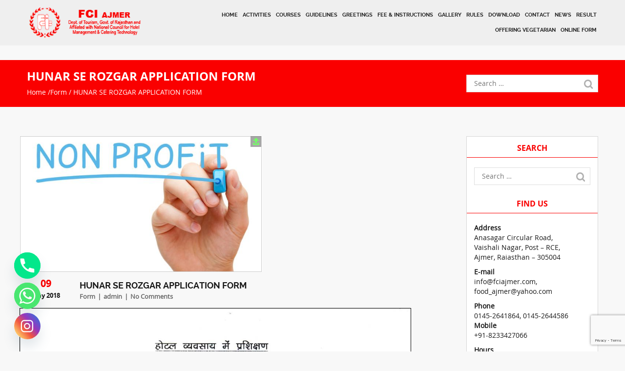

--- FILE ---
content_type: text/html; charset=UTF-8
request_url: https://fciajmer.com/hunar-se-rozgar-application-form/
body_size: 11893
content:
<!DOCTYPE html>
<html lang="en-US" class="no-js">
    <head>
        <meta charset="UTF-8">
        <meta name="viewport" content="width=device-width">
        <link rel="profile" href="http://gmpg.org/xfn/11">
        <link rel="pingback" href="https://fciajmer.com/xmlrpc.php">
        <!--[if lt IE 9]>
                <script src="https://fciajmer.com/wp-content/themes/educate/js/html5.js"></script>
                <![endif]-->
                    <link rel="shortcut icon" href="https://fciajmer.com/wp-content/uploads/2018/05/logo.png">
                <meta name='robots' content='index, follow, max-image-preview:large, max-snippet:-1, max-video-preview:-1' />
	<style>img:is([sizes="auto" i], [sizes^="auto," i]) { contain-intrinsic-size: 3000px 1500px }</style>
	
	<!-- This site is optimized with the Yoast SEO plugin v26.7 - https://yoast.com/wordpress/plugins/seo/ -->
	<title>HUNAR SE ROZGAR APPLICATION FORM - BEST INSTITUTE FOR HOSPITALITY TRAINING</title>
	<link rel="canonical" href="https://fciajmer.com/hunar-se-rozgar-application-form/" />
	<meta property="og:locale" content="en_US" />
	<meta property="og:type" content="article" />
	<meta property="og:title" content="HUNAR SE ROZGAR APPLICATION FORM - BEST INSTITUTE FOR HOSPITALITY TRAINING" />
	<meta property="og:url" content="https://fciajmer.com/hunar-se-rozgar-application-form/" />
	<meta property="og:site_name" content="BEST INSTITUTE FOR HOSPITALITY TRAINING" />
	<meta property="article:published_time" content="2018-05-09T06:25:40+00:00" />
	<meta property="article:modified_time" content="2019-12-13T16:38:37+00:00" />
	<meta property="og:image" content="https://fciajmer.com/wp-content/uploads/2018/05/hsrt.png" />
	<meta property="og:image:width" content="497" />
	<meta property="og:image:height" content="278" />
	<meta property="og:image:type" content="image/png" />
	<meta name="author" content="admin" />
	<meta name="twitter:card" content="summary_large_image" />
	<script type="application/ld+json" class="yoast-schema-graph">{"@context":"https://schema.org","@graph":[{"@type":"Article","@id":"https://fciajmer.com/hunar-se-rozgar-application-form/#article","isPartOf":{"@id":"https://fciajmer.com/hunar-se-rozgar-application-form/"},"author":{"name":"admin","@id":"https://fciajmer.com/#/schema/person/b765f39400715580c6d3ae557f263634"},"headline":"HUNAR SE ROZGAR APPLICATION FORM","datePublished":"2018-05-09T06:25:40+00:00","dateModified":"2019-12-13T16:38:37+00:00","mainEntityOfPage":{"@id":"https://fciajmer.com/hunar-se-rozgar-application-form/"},"wordCount":14,"image":{"@id":"https://fciajmer.com/hunar-se-rozgar-application-form/#primaryimage"},"thumbnailUrl":"https://fciajmer.com/wp-content/uploads/2018/05/hsrt.png","articleSection":["Form"],"inLanguage":"en-US"},{"@type":"WebPage","@id":"https://fciajmer.com/hunar-se-rozgar-application-form/","url":"https://fciajmer.com/hunar-se-rozgar-application-form/","name":"HUNAR SE ROZGAR APPLICATION FORM - BEST INSTITUTE FOR HOSPITALITY TRAINING","isPartOf":{"@id":"https://fciajmer.com/#website"},"primaryImageOfPage":{"@id":"https://fciajmer.com/hunar-se-rozgar-application-form/#primaryimage"},"image":{"@id":"https://fciajmer.com/hunar-se-rozgar-application-form/#primaryimage"},"thumbnailUrl":"https://fciajmer.com/wp-content/uploads/2018/05/hsrt.png","datePublished":"2018-05-09T06:25:40+00:00","dateModified":"2019-12-13T16:38:37+00:00","author":{"@id":"https://fciajmer.com/#/schema/person/b765f39400715580c6d3ae557f263634"},"breadcrumb":{"@id":"https://fciajmer.com/hunar-se-rozgar-application-form/#breadcrumb"},"inLanguage":"en-US","potentialAction":[{"@type":"ReadAction","target":["https://fciajmer.com/hunar-se-rozgar-application-form/"]}]},{"@type":"ImageObject","inLanguage":"en-US","@id":"https://fciajmer.com/hunar-se-rozgar-application-form/#primaryimage","url":"https://fciajmer.com/wp-content/uploads/2018/05/hsrt.png","contentUrl":"https://fciajmer.com/wp-content/uploads/2018/05/hsrt.png","width":497,"height":278},{"@type":"BreadcrumbList","@id":"https://fciajmer.com/hunar-se-rozgar-application-form/#breadcrumb","itemListElement":[{"@type":"ListItem","position":1,"name":"Home","item":"https://fciajmer.com/"},{"@type":"ListItem","position":2,"name":"HUNAR SE ROZGAR APPLICATION FORM"}]},{"@type":"WebSite","@id":"https://fciajmer.com/#website","url":"https://fciajmer.com/","name":"BEST INSTITUTE FOR HOSPITALITY TRAINING","description":"FCI A J M E R","potentialAction":[{"@type":"SearchAction","target":{"@type":"EntryPoint","urlTemplate":"https://fciajmer.com/?s={search_term_string}"},"query-input":{"@type":"PropertyValueSpecification","valueRequired":true,"valueName":"search_term_string"}}],"inLanguage":"en-US"},{"@type":"Person","@id":"https://fciajmer.com/#/schema/person/b765f39400715580c6d3ae557f263634","name":"admin","url":"https://fciajmer.com/author/admin/"}]}</script>
	<!-- / Yoast SEO plugin. -->


<link rel='dns-prefetch' href='//www.googletagmanager.com' />
<link rel="alternate" type="application/rss+xml" title="BEST INSTITUTE FOR HOSPITALITY TRAINING &raquo; Feed" href="https://fciajmer.com/feed/" />
<link rel="alternate" type="application/rss+xml" title="BEST INSTITUTE FOR HOSPITALITY TRAINING &raquo; Comments Feed" href="https://fciajmer.com/comments/feed/" />
<script type="text/javascript">
/* <![CDATA[ */
window._wpemojiSettings = {"baseUrl":"https:\/\/s.w.org\/images\/core\/emoji\/15.0.3\/72x72\/","ext":".png","svgUrl":"https:\/\/s.w.org\/images\/core\/emoji\/15.0.3\/svg\/","svgExt":".svg","source":{"concatemoji":"https:\/\/fciajmer.com\/wp-includes\/js\/wp-emoji-release.min.js?ver=6.7.4"}};
/*! This file is auto-generated */
!function(i,n){var o,s,e;function c(e){try{var t={supportTests:e,timestamp:(new Date).valueOf()};sessionStorage.setItem(o,JSON.stringify(t))}catch(e){}}function p(e,t,n){e.clearRect(0,0,e.canvas.width,e.canvas.height),e.fillText(t,0,0);var t=new Uint32Array(e.getImageData(0,0,e.canvas.width,e.canvas.height).data),r=(e.clearRect(0,0,e.canvas.width,e.canvas.height),e.fillText(n,0,0),new Uint32Array(e.getImageData(0,0,e.canvas.width,e.canvas.height).data));return t.every(function(e,t){return e===r[t]})}function u(e,t,n){switch(t){case"flag":return n(e,"\ud83c\udff3\ufe0f\u200d\u26a7\ufe0f","\ud83c\udff3\ufe0f\u200b\u26a7\ufe0f")?!1:!n(e,"\ud83c\uddfa\ud83c\uddf3","\ud83c\uddfa\u200b\ud83c\uddf3")&&!n(e,"\ud83c\udff4\udb40\udc67\udb40\udc62\udb40\udc65\udb40\udc6e\udb40\udc67\udb40\udc7f","\ud83c\udff4\u200b\udb40\udc67\u200b\udb40\udc62\u200b\udb40\udc65\u200b\udb40\udc6e\u200b\udb40\udc67\u200b\udb40\udc7f");case"emoji":return!n(e,"\ud83d\udc26\u200d\u2b1b","\ud83d\udc26\u200b\u2b1b")}return!1}function f(e,t,n){var r="undefined"!=typeof WorkerGlobalScope&&self instanceof WorkerGlobalScope?new OffscreenCanvas(300,150):i.createElement("canvas"),a=r.getContext("2d",{willReadFrequently:!0}),o=(a.textBaseline="top",a.font="600 32px Arial",{});return e.forEach(function(e){o[e]=t(a,e,n)}),o}function t(e){var t=i.createElement("script");t.src=e,t.defer=!0,i.head.appendChild(t)}"undefined"!=typeof Promise&&(o="wpEmojiSettingsSupports",s=["flag","emoji"],n.supports={everything:!0,everythingExceptFlag:!0},e=new Promise(function(e){i.addEventListener("DOMContentLoaded",e,{once:!0})}),new Promise(function(t){var n=function(){try{var e=JSON.parse(sessionStorage.getItem(o));if("object"==typeof e&&"number"==typeof e.timestamp&&(new Date).valueOf()<e.timestamp+604800&&"object"==typeof e.supportTests)return e.supportTests}catch(e){}return null}();if(!n){if("undefined"!=typeof Worker&&"undefined"!=typeof OffscreenCanvas&&"undefined"!=typeof URL&&URL.createObjectURL&&"undefined"!=typeof Blob)try{var e="postMessage("+f.toString()+"("+[JSON.stringify(s),u.toString(),p.toString()].join(",")+"));",r=new Blob([e],{type:"text/javascript"}),a=new Worker(URL.createObjectURL(r),{name:"wpTestEmojiSupports"});return void(a.onmessage=function(e){c(n=e.data),a.terminate(),t(n)})}catch(e){}c(n=f(s,u,p))}t(n)}).then(function(e){for(var t in e)n.supports[t]=e[t],n.supports.everything=n.supports.everything&&n.supports[t],"flag"!==t&&(n.supports.everythingExceptFlag=n.supports.everythingExceptFlag&&n.supports[t]);n.supports.everythingExceptFlag=n.supports.everythingExceptFlag&&!n.supports.flag,n.DOMReady=!1,n.readyCallback=function(){n.DOMReady=!0}}).then(function(){return e}).then(function(){var e;n.supports.everything||(n.readyCallback(),(e=n.source||{}).concatemoji?t(e.concatemoji):e.wpemoji&&e.twemoji&&(t(e.twemoji),t(e.wpemoji)))}))}((window,document),window._wpemojiSettings);
/* ]]> */
</script>
<style id='wp-emoji-styles-inline-css' type='text/css'>

	img.wp-smiley, img.emoji {
		display: inline !important;
		border: none !important;
		box-shadow: none !important;
		height: 1em !important;
		width: 1em !important;
		margin: 0 0.07em !important;
		vertical-align: -0.1em !important;
		background: none !important;
		padding: 0 !important;
	}
</style>
<link rel='stylesheet' id='wp-block-library-css' href='https://fciajmer.com/wp-includes/css/dist/block-library/style.min.css?ver=6.7.4' type='text/css' media='all' />
<style id='pdfemb-pdf-embedder-viewer-style-inline-css' type='text/css'>
.wp-block-pdfemb-pdf-embedder-viewer{max-width:none}

</style>
<style id='classic-theme-styles-inline-css' type='text/css'>
/*! This file is auto-generated */
.wp-block-button__link{color:#fff;background-color:#32373c;border-radius:9999px;box-shadow:none;text-decoration:none;padding:calc(.667em + 2px) calc(1.333em + 2px);font-size:1.125em}.wp-block-file__button{background:#32373c;color:#fff;text-decoration:none}
</style>
<style id='global-styles-inline-css' type='text/css'>
:root{--wp--preset--aspect-ratio--square: 1;--wp--preset--aspect-ratio--4-3: 4/3;--wp--preset--aspect-ratio--3-4: 3/4;--wp--preset--aspect-ratio--3-2: 3/2;--wp--preset--aspect-ratio--2-3: 2/3;--wp--preset--aspect-ratio--16-9: 16/9;--wp--preset--aspect-ratio--9-16: 9/16;--wp--preset--color--black: #000000;--wp--preset--color--cyan-bluish-gray: #abb8c3;--wp--preset--color--white: #ffffff;--wp--preset--color--pale-pink: #f78da7;--wp--preset--color--vivid-red: #cf2e2e;--wp--preset--color--luminous-vivid-orange: #ff6900;--wp--preset--color--luminous-vivid-amber: #fcb900;--wp--preset--color--light-green-cyan: #7bdcb5;--wp--preset--color--vivid-green-cyan: #00d084;--wp--preset--color--pale-cyan-blue: #8ed1fc;--wp--preset--color--vivid-cyan-blue: #0693e3;--wp--preset--color--vivid-purple: #9b51e0;--wp--preset--gradient--vivid-cyan-blue-to-vivid-purple: linear-gradient(135deg,rgba(6,147,227,1) 0%,rgb(155,81,224) 100%);--wp--preset--gradient--light-green-cyan-to-vivid-green-cyan: linear-gradient(135deg,rgb(122,220,180) 0%,rgb(0,208,130) 100%);--wp--preset--gradient--luminous-vivid-amber-to-luminous-vivid-orange: linear-gradient(135deg,rgba(252,185,0,1) 0%,rgba(255,105,0,1) 100%);--wp--preset--gradient--luminous-vivid-orange-to-vivid-red: linear-gradient(135deg,rgba(255,105,0,1) 0%,rgb(207,46,46) 100%);--wp--preset--gradient--very-light-gray-to-cyan-bluish-gray: linear-gradient(135deg,rgb(238,238,238) 0%,rgb(169,184,195) 100%);--wp--preset--gradient--cool-to-warm-spectrum: linear-gradient(135deg,rgb(74,234,220) 0%,rgb(151,120,209) 20%,rgb(207,42,186) 40%,rgb(238,44,130) 60%,rgb(251,105,98) 80%,rgb(254,248,76) 100%);--wp--preset--gradient--blush-light-purple: linear-gradient(135deg,rgb(255,206,236) 0%,rgb(152,150,240) 100%);--wp--preset--gradient--blush-bordeaux: linear-gradient(135deg,rgb(254,205,165) 0%,rgb(254,45,45) 50%,rgb(107,0,62) 100%);--wp--preset--gradient--luminous-dusk: linear-gradient(135deg,rgb(255,203,112) 0%,rgb(199,81,192) 50%,rgb(65,88,208) 100%);--wp--preset--gradient--pale-ocean: linear-gradient(135deg,rgb(255,245,203) 0%,rgb(182,227,212) 50%,rgb(51,167,181) 100%);--wp--preset--gradient--electric-grass: linear-gradient(135deg,rgb(202,248,128) 0%,rgb(113,206,126) 100%);--wp--preset--gradient--midnight: linear-gradient(135deg,rgb(2,3,129) 0%,rgb(40,116,252) 100%);--wp--preset--font-size--small: 13px;--wp--preset--font-size--medium: 20px;--wp--preset--font-size--large: 36px;--wp--preset--font-size--x-large: 42px;--wp--preset--spacing--20: 0.44rem;--wp--preset--spacing--30: 0.67rem;--wp--preset--spacing--40: 1rem;--wp--preset--spacing--50: 1.5rem;--wp--preset--spacing--60: 2.25rem;--wp--preset--spacing--70: 3.38rem;--wp--preset--spacing--80: 5.06rem;--wp--preset--shadow--natural: 6px 6px 9px rgba(0, 0, 0, 0.2);--wp--preset--shadow--deep: 12px 12px 50px rgba(0, 0, 0, 0.4);--wp--preset--shadow--sharp: 6px 6px 0px rgba(0, 0, 0, 0.2);--wp--preset--shadow--outlined: 6px 6px 0px -3px rgba(255, 255, 255, 1), 6px 6px rgba(0, 0, 0, 1);--wp--preset--shadow--crisp: 6px 6px 0px rgba(0, 0, 0, 1);}:where(.is-layout-flex){gap: 0.5em;}:where(.is-layout-grid){gap: 0.5em;}body .is-layout-flex{display: flex;}.is-layout-flex{flex-wrap: wrap;align-items: center;}.is-layout-flex > :is(*, div){margin: 0;}body .is-layout-grid{display: grid;}.is-layout-grid > :is(*, div){margin: 0;}:where(.wp-block-columns.is-layout-flex){gap: 2em;}:where(.wp-block-columns.is-layout-grid){gap: 2em;}:where(.wp-block-post-template.is-layout-flex){gap: 1.25em;}:where(.wp-block-post-template.is-layout-grid){gap: 1.25em;}.has-black-color{color: var(--wp--preset--color--black) !important;}.has-cyan-bluish-gray-color{color: var(--wp--preset--color--cyan-bluish-gray) !important;}.has-white-color{color: var(--wp--preset--color--white) !important;}.has-pale-pink-color{color: var(--wp--preset--color--pale-pink) !important;}.has-vivid-red-color{color: var(--wp--preset--color--vivid-red) !important;}.has-luminous-vivid-orange-color{color: var(--wp--preset--color--luminous-vivid-orange) !important;}.has-luminous-vivid-amber-color{color: var(--wp--preset--color--luminous-vivid-amber) !important;}.has-light-green-cyan-color{color: var(--wp--preset--color--light-green-cyan) !important;}.has-vivid-green-cyan-color{color: var(--wp--preset--color--vivid-green-cyan) !important;}.has-pale-cyan-blue-color{color: var(--wp--preset--color--pale-cyan-blue) !important;}.has-vivid-cyan-blue-color{color: var(--wp--preset--color--vivid-cyan-blue) !important;}.has-vivid-purple-color{color: var(--wp--preset--color--vivid-purple) !important;}.has-black-background-color{background-color: var(--wp--preset--color--black) !important;}.has-cyan-bluish-gray-background-color{background-color: var(--wp--preset--color--cyan-bluish-gray) !important;}.has-white-background-color{background-color: var(--wp--preset--color--white) !important;}.has-pale-pink-background-color{background-color: var(--wp--preset--color--pale-pink) !important;}.has-vivid-red-background-color{background-color: var(--wp--preset--color--vivid-red) !important;}.has-luminous-vivid-orange-background-color{background-color: var(--wp--preset--color--luminous-vivid-orange) !important;}.has-luminous-vivid-amber-background-color{background-color: var(--wp--preset--color--luminous-vivid-amber) !important;}.has-light-green-cyan-background-color{background-color: var(--wp--preset--color--light-green-cyan) !important;}.has-vivid-green-cyan-background-color{background-color: var(--wp--preset--color--vivid-green-cyan) !important;}.has-pale-cyan-blue-background-color{background-color: var(--wp--preset--color--pale-cyan-blue) !important;}.has-vivid-cyan-blue-background-color{background-color: var(--wp--preset--color--vivid-cyan-blue) !important;}.has-vivid-purple-background-color{background-color: var(--wp--preset--color--vivid-purple) !important;}.has-black-border-color{border-color: var(--wp--preset--color--black) !important;}.has-cyan-bluish-gray-border-color{border-color: var(--wp--preset--color--cyan-bluish-gray) !important;}.has-white-border-color{border-color: var(--wp--preset--color--white) !important;}.has-pale-pink-border-color{border-color: var(--wp--preset--color--pale-pink) !important;}.has-vivid-red-border-color{border-color: var(--wp--preset--color--vivid-red) !important;}.has-luminous-vivid-orange-border-color{border-color: var(--wp--preset--color--luminous-vivid-orange) !important;}.has-luminous-vivid-amber-border-color{border-color: var(--wp--preset--color--luminous-vivid-amber) !important;}.has-light-green-cyan-border-color{border-color: var(--wp--preset--color--light-green-cyan) !important;}.has-vivid-green-cyan-border-color{border-color: var(--wp--preset--color--vivid-green-cyan) !important;}.has-pale-cyan-blue-border-color{border-color: var(--wp--preset--color--pale-cyan-blue) !important;}.has-vivid-cyan-blue-border-color{border-color: var(--wp--preset--color--vivid-cyan-blue) !important;}.has-vivid-purple-border-color{border-color: var(--wp--preset--color--vivid-purple) !important;}.has-vivid-cyan-blue-to-vivid-purple-gradient-background{background: var(--wp--preset--gradient--vivid-cyan-blue-to-vivid-purple) !important;}.has-light-green-cyan-to-vivid-green-cyan-gradient-background{background: var(--wp--preset--gradient--light-green-cyan-to-vivid-green-cyan) !important;}.has-luminous-vivid-amber-to-luminous-vivid-orange-gradient-background{background: var(--wp--preset--gradient--luminous-vivid-amber-to-luminous-vivid-orange) !important;}.has-luminous-vivid-orange-to-vivid-red-gradient-background{background: var(--wp--preset--gradient--luminous-vivid-orange-to-vivid-red) !important;}.has-very-light-gray-to-cyan-bluish-gray-gradient-background{background: var(--wp--preset--gradient--very-light-gray-to-cyan-bluish-gray) !important;}.has-cool-to-warm-spectrum-gradient-background{background: var(--wp--preset--gradient--cool-to-warm-spectrum) !important;}.has-blush-light-purple-gradient-background{background: var(--wp--preset--gradient--blush-light-purple) !important;}.has-blush-bordeaux-gradient-background{background: var(--wp--preset--gradient--blush-bordeaux) !important;}.has-luminous-dusk-gradient-background{background: var(--wp--preset--gradient--luminous-dusk) !important;}.has-pale-ocean-gradient-background{background: var(--wp--preset--gradient--pale-ocean) !important;}.has-electric-grass-gradient-background{background: var(--wp--preset--gradient--electric-grass) !important;}.has-midnight-gradient-background{background: var(--wp--preset--gradient--midnight) !important;}.has-small-font-size{font-size: var(--wp--preset--font-size--small) !important;}.has-medium-font-size{font-size: var(--wp--preset--font-size--medium) !important;}.has-large-font-size{font-size: var(--wp--preset--font-size--large) !important;}.has-x-large-font-size{font-size: var(--wp--preset--font-size--x-large) !important;}
:where(.wp-block-post-template.is-layout-flex){gap: 1.25em;}:where(.wp-block-post-template.is-layout-grid){gap: 1.25em;}
:where(.wp-block-columns.is-layout-flex){gap: 2em;}:where(.wp-block-columns.is-layout-grid){gap: 2em;}
:root :where(.wp-block-pullquote){font-size: 1.5em;line-height: 1.6;}
</style>
<link rel='stylesheet' id='chaty-front-css-css' href='https://fciajmer.com/wp-content/plugins/chaty/css/chaty-front.min.css?ver=3.3.81744009240' type='text/css' media='all' />
<link rel='stylesheet' id='contact-form-7-css' href='https://fciajmer.com/wp-content/plugins/contact-form-7/includes/css/styles.css?ver=6.1.4' type='text/css' media='all' />
<link rel='stylesheet' id='educate-bootstrap-css' href='https://fciajmer.com/wp-content/themes/educate/css/bootstrap.css?ver=6.7.4' type='text/css' media='all' />
<link rel='stylesheet' id='educate-font-awesome-css' href='https://fciajmer.com/wp-content/themes/educate/css/font-awesome.css?ver=6.7.4' type='text/css' media='all' />
<link rel='stylesheet' id='educate-style-css' href='https://fciajmer.com/wp-content/themes/educate/style.css?ver=6.7.4' type='text/css' media='all' />
<link rel='stylesheet' id='slb_core-css' href='https://fciajmer.com/wp-content/plugins/simple-lightbox/client/css/app.css?ver=2.9.4' type='text/css' media='all' />
<script type="text/javascript" src="https://fciajmer.com/wp-includes/js/jquery/jquery.min.js?ver=3.7.1" id="jquery-core-js"></script>
<script type="text/javascript" src="https://fciajmer.com/wp-includes/js/jquery/jquery-migrate.min.js?ver=3.4.1" id="jquery-migrate-js"></script>
<script type="text/javascript" src="https://fciajmer.com/wp-content/themes/educate/js/bootstrap.js?ver=6.7.4" id="educate-bootstrapjs-js"></script>
<script type="text/javascript" src="https://fciajmer.com/wp-content/themes/educate/js/default.js?ver=6.7.4" id="educate-defaultjs-js"></script>
<link rel="https://api.w.org/" href="https://fciajmer.com/wp-json/" /><link rel="alternate" title="JSON" type="application/json" href="https://fciajmer.com/wp-json/wp/v2/posts/110" /><link rel="EditURI" type="application/rsd+xml" title="RSD" href="https://fciajmer.com/xmlrpc.php?rsd" />
<meta name="generator" content="WordPress 6.7.4" />
<link rel='shortlink' href='https://fciajmer.com/?p=110' />
<link rel="alternate" title="oEmbed (JSON)" type="application/json+oembed" href="https://fciajmer.com/wp-json/oembed/1.0/embed?url=https%3A%2F%2Ffciajmer.com%2Fhunar-se-rozgar-application-form%2F" />
<link rel="alternate" title="oEmbed (XML)" type="text/xml+oembed" href="https://fciajmer.com/wp-json/oembed/1.0/embed?url=https%3A%2F%2Ffciajmer.com%2Fhunar-se-rozgar-application-form%2F&#038;format=xml" />
<meta name="generator" content="Site Kit by Google 1.170.0" />	<style type="text/css" id="educate-header-css">
			.site-title,
		.site-description {
			color: #ffffff;
		}
		</style>
	<link rel="icon" href="https://fciajmer.com/wp-content/uploads/2018/05/logo-100x100.png" sizes="32x32" />
<link rel="icon" href="https://fciajmer.com/wp-content/uploads/2018/05/logo.png" sizes="192x192" />
<link rel="apple-touch-icon" href="https://fciajmer.com/wp-content/uploads/2018/05/logo.png" />
<meta name="msapplication-TileImage" content="https://fciajmer.com/wp-content/uploads/2018/05/logo.png" />
		<style type="text/css" id="wp-custom-css">
			.main-menu-ul > ul > li > a {
    display: block;
    font-family: 'raleway-bold-webfont';
    font-size: 11px;
    padding: 2px;
    /* color: #212121; */
    position: relative;
    text-transform: uppercase;
    /* margin-top: 5px; */
    /* margin-bottom: 5px; */
    border: 1px solid transparent;
}
.footer-bg {
    background-image: url(https://fciajmer.com/wp-content/themes/educate/images/texture-bg1.jpg);
    display: inline-block;
    position: relative;
    width: 100%;
    border-top: 3px solid #fa0000;
    vertical-align: middle;
    padding: 0;
    color: #d3d3d3;
}		</style>
		    </head>
    <body class="post-template-default single single-post postid-110 single-format-standard">
        <header class="main-header">
            <div class="scroll-header">
                <div class="educate-container container">
                    <div class="row">
                        <div class="col-md-3 logo-small col-sm-12">
                                                            <a href="https://fciajmer.com/"><img alt="logo" src="https://fciajmer.com/wp-content/uploads/2025/04/look-1.png" width="250" height="63" ></a>
                                                    </div>
                        <div class="col-md-9 col-sm-12 center-content">
                                                        <div class="scroll-menu-bar col-md-12 col-sm-12">
                                                                    <div class="navbar-header res-nav-header toggle-respon">
                                        <button type="button" class="navbar-toggle menu_toggle" data-toggle="collapse" data-target=".collapse"> <span class="sr-only">Toggle navigation</span> <span class="icon-bar"></span> <span class="icon-bar"></span> <span class="icon-bar"></span> </button>
                                    </div>
                                    <nav id="navbar-collapse" class="collapse navbar-collapse main-menu-ul no-padding"><ul id="menu-top-menu" class=""><li id="menu-item-78" class="menu-item menu-item-type-post_type menu-item-object-page menu-item-home menu-item-78"><a href="https://fciajmer.com/">Home</a></li>
<li id="menu-item-71" class="menu-item menu-item-type-post_type menu-item-object-page menu-item-71"><a href="https://fciajmer.com/activities/">Activities</a></li>
<li id="menu-item-75" class="menu-item menu-item-type-post_type menu-item-object-page menu-item-75"><a href="https://fciajmer.com/courses/">Courses</a></li>
<li id="menu-item-76" class="menu-item menu-item-type-post_type menu-item-object-page menu-item-76"><a href="https://fciajmer.com/general-guidelines/">Guidelines</a></li>
<li id="menu-item-77" class="menu-item menu-item-type-post_type menu-item-object-page menu-item-77"><a href="https://fciajmer.com/greeting-from-fci/">Greetings</a></li>
<li id="menu-item-79" class="menu-item menu-item-type-post_type menu-item-object-page menu-item-79"><a href="https://fciajmer.com/important-instructions-to-candidates/">Fee &#038; Instructions</a></li>
<li id="menu-item-80" class="menu-item menu-item-type-post_type menu-item-object-page menu-item-80"><a href="https://fciajmer.com/photo-gallery/">Gallery</a></li>
<li id="menu-item-81" class="menu-item menu-item-type-post_type menu-item-object-page menu-item-81"><a href="https://fciajmer.com/rules-regulations/">Rules</a></li>
<li id="menu-item-1080" class="menu-item menu-item-type-taxonomy menu-item-object-category current-post-ancestor current-menu-parent current-post-parent menu-item-1080"><a href="https://fciajmer.com/category/form/">Download</a></li>
<li id="menu-item-74" class="menu-item menu-item-type-post_type menu-item-object-page menu-item-74"><a href="https://fciajmer.com/contact-us/">Contact</a></li>
<li id="menu-item-474" class="menu-item menu-item-type-taxonomy menu-item-object-category menu-item-474"><a href="https://fciajmer.com/category/news/">News</a></li>
<li id="menu-item-475" class="menu-item menu-item-type-taxonomy menu-item-object-category menu-item-475"><a href="https://fciajmer.com/category/result/">Result</a></li>
<li id="menu-item-4342" class="menu-item menu-item-type-custom menu-item-object-custom menu-item-4342"><a href="https://fciajmer.com/offering-vegetarian/">Offering Vegetarian</a></li>
<li id="menu-item-510" class="menu-item menu-item-type-post_type menu-item-object-page menu-item-510"><a href="https://fciajmer.com/online-admission-form/">Online Form</a></li>
</ul></nav>                            </div>
                        </div>
                    </div>
                </div>
            </div>
                    </header><section>
    <!--breadcrumb start-->
    <div class="site-breadcumb-bg">
        <div class="educate-container container">
            <div class="row">
                <div class="site-breadcumb col-sm-8 col-md-9">
                    <h1>
HUNAR SE ROZGAR APPLICATION FORM                    </h1>
                    <ol class="breadcrumb breadcrumb-menubar">
<li><a href="https://fciajmer.com/">Home</a> /<a href="https://fciajmer.com/category/form/">Form</a> /  HUNAR SE ROZGAR APPLICATION FORM </li>                    </ol>
                </div>
                <div class="col-md-3 col-sm-4 breadcrumb-search">
<form role="search" method="get" class="search-form" action="https://fciajmer.com/">
				<label>
					<span class="screen-reader-text">Search for:</span>
					<input type="search" class="search-field" placeholder="Search &hellip;" value="" name="s" />
				</label>
				<input type="submit" class="search-submit" value="Search" />
			</form>                </div>
            </div>
        </div>
    </div>
    <!--breadcrumb end-->
    <div class="educate-container container">
        <div class="posts-wrap">
            <div class="row">
                <div class="col-md-8 col-sm-8">
                    <div class="row">
                                <div id="post-110" class="single-blog-post post-110 post type-post status-publish format-standard has-post-thumbnail hentry category-form">
                                    <div class="view-box">
                                                                                    <div class="blog-post-img"> <img src="https://fciajmer.com/wp-content/uploads/2018/05/hsrt.png" width="497" height="278" alt="HUNAR SE ROZGAR APPLICATION FORM" /> </div>
                                                <div class="blog-discription row">
                                            <div class="col-md-2 col-sm-3 blog-date">
        <a href="#" title="2018-05-09T06:25:40+00:00"> <b class="color-text">09</b> <span>May 2018</span></a>                                            </div>
                                            <div class="col-md-9 col-sm-9 blog-meta">
                                                <div class="blog-title">
                                                HUNAR SE ROZGAR APPLICATION FORM                                                </div>
        <ul><li><a href="https://fciajmer.com/category/form/" rel="category tag">Form</a></li><li><a href="https://fciajmer.com/author/admin/" title="View all posts by admin" >admin</a></li><li>No Comments</li></ul>                                            </div>
                                        </div>
                                    </div>
                                    <div class="single-blog-content">
        <a href="https://fciajmer.com/wp-content/uploads/2018/05/hsrform.pdf" class="pdfemb-viewer" style="height:20000px;" data-width="max" data-height="20000" data-toolbar="bottom" data-toolbar-fixed="on">hsrform</a>
                                    </div>
                                </div>
                                                                    <div class="comments-article">
                                <div class="clearfix"></div>
<div id="comments" class="article-title">
    </div>
                                </div>
                                                    </div>
                </div>
<div class="col-md-3 col-sm-4  col-md-offset-1">
    <div class="sidebar-box">
        <div class="sidebar-widget widget_search" id="search-3" ><h2 class="widget-title">Search</h2><form role="search" method="get" class="search-form" action="https://fciajmer.com/">
				<label>
					<span class="screen-reader-text">Search for:</span>
					<input type="search" class="search-field" placeholder="Search &hellip;" value="" name="s" />
				</label>
				<input type="submit" class="search-submit" value="Search" />
			</form></div><div class="sidebar-widget widget_text" id="text-2" ><h2 class="widget-title">Find Us</h2>			<div class="textwidget"><p><strong>Address</strong><br />
Anasagar Circular Road,<br />
Vaishali Nagar, Post &#8211; RCE,<br />
Ajmer, Raiasthan &#8211; 305004</p>
<p><strong>E-mail<br />
</strong>info@fciajmer.com, food_ajmer@yahoo.com</p>
<p><strong>Phone<br />
</strong>0145-2641864, 0145-2644586<strong><br />
Mobile<br />
</strong>+91-8233427066<strong><br />
</strong></p>
<p><strong>Hours</strong><br />
Monday—Friday: 9:00AM–5:00PM<br />
Saturday &amp; Sunday: 11:00AM–3:00PM</p>
</div>
		</div><div class="sidebar-widget widget_text" id="text-3" ><h2 class="widget-title">Useful Links</h2>			<div class="textwidget"><p><a href="https://fciajmer.com/wp-content/uploads/2020/08/milestone.pdf" target="_blank" rel="noopener"><img loading="lazy" decoding="async" src="https://fciajmer.com/wp-content/uploads/2020/08/milestone.png" width="77" height="90" border="0" /></a></p>
<p><a href="http://www.datamationfoundation.org/"><img loading="lazy" decoding="async" src="https://fciajmer.com/wp-content/uploads/2020/08/logo1.jpg" alt="NATIONAL COUNCIL FOR HOTEL MENAGEMENT AND CATERING TECHNOLOGY" width="376" height="64" border="0" /></a></p>
<p><a href="https://fciajmer.com/wp-content/uploads/2020/08/massage.pdf" target="_blank" rel="noopener"><img loading="lazy" decoding="async" src="https://fciajmer.com/wp-content/uploads/2020/08/animated_pen.gif" width="105" height="101" border="0" /></a></p>
<p><a href="http://www.facebook.com/fcraftiajmer/" target="_blank" rel="noopener"> <img decoding="async" src="https://fciajmer.com/wp-content/uploads/2020/08/facebook.jpg" alt="FACEBOOK" /></a><br />
<a href="https://www.instagram.com/foodcraftinstituteajmer/" target="_blank" rel="noopener"><img loading="lazy" decoding="async" class="size-full wp-image-5549 alignleft" src="https://fciajmer.com/wp-content/uploads/2025/04/Untitled-1.png" alt="Instagram" width="150" height="45" /></a></p>
</div>
		</div>    </div>
</div>            </div>
        </div>
    </div>
</section>
<!--Footer-->
<footer>
	    <div class="footer-bg  ">
		   			  
			  
        <div class="educate-container container">
         
            <div class="footer-logo">
                                    <a href="https://fciajmer.com/" title="BEST INSTITUTE FOR HOSPITALITY TRAINING" rel="home">
                        <h2>BEST INSTITUTE FOR HOSPITALITY TRAINING</h2>
                    </a>
                            </div>
         
        </div>                   <div class="educate-container container">
							
                        <div class="copyright">
                <p>Copyright © 2004 Food and Craft Institute, Ajmer</p>
                <p>Design by <a href="https://oks2.com/" target="_blank">Godwin</a>.</p><img  src="https://fciajmer.com/wp-content/uploads/2020/08/footerbg.png" width="100%"  border="0" alt="HOTEL"> 
            </div>
        </div>
 </div>
</footer>
<link rel='stylesheet' id='pdfemb_embed_pdf_css-css' href='https://fciajmer.com/wp-content/plugins/pdf-embedder/assets/css/pdfemb.min.css?ver=4.9.3' type='text/css' media='all' />
<script type="text/javascript" id="chaty-front-end-js-extra">
/* <![CDATA[ */
var chaty_settings = {"ajax_url":"https:\/\/fciajmer.com\/wp-admin\/admin-ajax.php","analytics":"0","capture_analytics":"1","token":"babcc64fc6","chaty_widgets":[{"id":0,"identifier":0,"settings":{"cta_type":"simple-view","cta_body":"","cta_head":"","cta_head_bg_color":"","cta_head_text_color":"","show_close_button":0,"position":"left","custom_position":1,"bottom_spacing":"25","side_spacing":"25","icon_view":"vertical","default_state":"open","cta_text":"","cta_text_color":"#333333","cta_bg_color":"#ffffff","show_cta":"all_time","is_pending_mesg_enabled":"off","pending_mesg_count":"","pending_mesg_count_color":"#ffffff","pending_mesg_count_bgcolor":"#dd0000","widget_icon":"chat-base","widget_icon_url":"","font_family":"-apple-system,BlinkMacSystemFont,Segoe UI,Roboto,Oxygen-Sans,Ubuntu,Cantarell,Helvetica Neue,sans-serif","widget_size":"54","custom_widget_size":"54","is_google_analytics_enabled":0,"close_text":"Hide","widget_color":"#A886CD","widget_icon_color":"#ffffff","widget_rgb_color":"168,134,205","has_custom_css":0,"custom_css":"","widget_token":"d77c222e98","widget_index":"","attention_effect":""},"triggers":{"has_time_delay":1,"time_delay":"0","exit_intent":0,"has_display_after_page_scroll":0,"display_after_page_scroll":"0","auto_hide_widget":0,"hide_after":0,"show_on_pages_rules":[],"time_diff":0,"has_date_scheduling_rules":0,"date_scheduling_rules":{"start_date_time":"","end_date_time":""},"date_scheduling_rules_timezone":0,"day_hours_scheduling_rules_timezone":0,"has_day_hours_scheduling_rules":[],"day_hours_scheduling_rules":[],"day_time_diff":0,"show_on_direct_visit":0,"show_on_referrer_social_network":0,"show_on_referrer_search_engines":0,"show_on_referrer_google_ads":0,"show_on_referrer_urls":[],"has_show_on_specific_referrer_urls":0,"has_traffic_source":0,"has_countries":0,"countries":[],"has_target_rules":0},"channels":[{"channel":"Phone","value":"+918233427066","hover_text":"Phone","chatway_position":"","svg_icon":"<svg width=\"39\" height=\"39\" viewBox=\"0 0 39 39\" fill=\"none\" xmlns=\"http:\/\/www.w3.org\/2000\/svg\"><circle class=\"color-element\" cx=\"19.4395\" cy=\"19.4395\" r=\"19.4395\" fill=\"#03E78B\"\/><path d=\"M19.3929 14.9176C17.752 14.7684 16.2602 14.3209 14.7684 13.7242C14.0226 13.4259 13.1275 13.7242 12.8292 14.4701L11.7849 16.2602C8.65222 14.6193 6.11623 11.9341 4.47529 8.95057L6.41458 7.90634C7.16046 7.60799 7.45881 6.71293 7.16046 5.96705C6.56375 4.47529 6.11623 2.83435 5.96705 1.34259C5.96705 0.596704 5.22117 0 4.47529 0H0.745882C0.298353 0 5.69062e-07 0.298352 5.69062e-07 0.745881C5.69062e-07 3.72941 0.596704 6.71293 1.93929 9.3981C3.87858 13.575 7.30964 16.8569 11.3374 18.7962C14.0226 20.1388 17.0061 20.7355 19.9896 20.7355C20.4371 20.7355 20.7355 20.4371 20.7355 19.9896V16.4094C20.7355 15.5143 20.1388 14.9176 19.3929 14.9176Z\" transform=\"translate(9.07179 9.07178)\" fill=\"white\"\/><\/svg>","is_desktop":1,"is_mobile":1,"icon_color":"#03E78B","icon_rgb_color":"3,231,139","channel_type":"Phone","custom_image_url":"","order":"","pre_set_message":"","is_use_web_version":"1","is_open_new_tab":"1","is_default_open":"0","has_welcome_message":"0","emoji_picker":"1","input_placeholder":"Write your message...","chat_welcome_message":"","wp_popup_headline":"","wp_popup_nickname":"","wp_popup_profile":"","wp_popup_head_bg_color":"#4AA485","qr_code_image_url":"","mail_subject":"","channel_account_type":"personal","contact_form_settings":[],"contact_fields":[],"url":"tel:+918233427066","mobile_target":"","desktop_target":"","target":"","is_agent":0,"agent_data":[],"header_text":"","header_sub_text":"","header_bg_color":"","header_text_color":"","widget_token":"d77c222e98","widget_index":"","click_event":"","viber_url":""},{"channel":"Whatsapp","value":"918233427066","hover_text":"WhatsApp","chatway_position":"","svg_icon":"<svg width=\"39\" height=\"39\" viewBox=\"0 0 39 39\" fill=\"none\" xmlns=\"http:\/\/www.w3.org\/2000\/svg\"><circle class=\"color-element\" cx=\"19.4395\" cy=\"19.4395\" r=\"19.4395\" fill=\"#49E670\"\/><path d=\"M12.9821 10.1115C12.7029 10.7767 11.5862 11.442 10.7486 11.575C10.1902 11.7081 9.35269 11.8411 6.84003 10.7767C3.48981 9.44628 1.39593 6.25317 1.25634 6.12012C1.11674 5.85403 2.13001e-06 4.39053 2.13001e-06 2.92702C2.13001e-06 1.46351 0.83755 0.665231 1.11673 0.399139C1.39592 0.133046 1.8147 1.01506e-06 2.23348 1.01506e-06C2.37307 1.01506e-06 2.51267 1.01506e-06 2.65226 1.01506e-06C2.93144 1.01506e-06 3.21063 -2.02219e-06 3.35022 0.532183C3.62941 1.19741 4.32736 2.66092 4.32736 2.79397C4.46696 2.92702 4.46696 3.19311 4.32736 3.32616C4.18777 3.59225 4.18777 3.59224 3.90858 3.85834C3.76899 3.99138 3.6294 4.12443 3.48981 4.39052C3.35022 4.52357 3.21063 4.78966 3.35022 5.05576C3.48981 5.32185 4.18777 6.38622 5.16491 7.18449C6.42125 8.24886 7.39839 8.51496 7.81717 8.78105C8.09636 8.91409 8.37554 8.9141 8.65472 8.648C8.93391 8.38191 9.21309 7.98277 9.49228 7.58363C9.77146 7.31754 10.0507 7.1845 10.3298 7.31754C10.609 7.45059 12.2841 8.11582 12.5633 8.38191C12.8425 8.51496 13.1217 8.648 13.1217 8.78105C13.1217 8.78105 13.1217 9.44628 12.9821 10.1115Z\" transform=\"translate(12.9597 12.9597)\" fill=\"#FAFAFA\"\/><path d=\"M0.196998 23.295L0.131434 23.4862L0.323216 23.4223L5.52771 21.6875C7.4273 22.8471 9.47325 23.4274 11.6637 23.4274C18.134 23.4274 23.4274 18.134 23.4274 11.6637C23.4274 5.19344 18.134 -0.1 11.6637 -0.1C5.19344 -0.1 -0.1 5.19344 -0.1 11.6637C-0.1 13.9996 0.624492 16.3352 1.93021 18.2398L0.196998 23.295ZM5.87658 19.8847L5.84025 19.8665L5.80154 19.8788L2.78138 20.8398L3.73978 17.9646L3.75932 17.906L3.71562 17.8623L3.43104 17.5777C2.27704 15.8437 1.55796 13.8245 1.55796 11.6637C1.55796 6.03288 6.03288 1.55796 11.6637 1.55796C17.2945 1.55796 21.7695 6.03288 21.7695 11.6637C21.7695 17.2945 17.2945 21.7695 11.6637 21.7695C9.64222 21.7695 7.76778 21.1921 6.18227 20.039L6.17557 20.0342L6.16817 20.0305L5.87658 19.8847Z\" transform=\"translate(7.7758 7.77582)\" fill=\"white\" stroke=\"white\" stroke-width=\"0.2\"\/><\/svg>","is_desktop":1,"is_mobile":1,"icon_color":"#49E670","icon_rgb_color":"73,230,112","channel_type":"Whatsapp","custom_image_url":"","order":"","pre_set_message":"","is_use_web_version":"1","is_open_new_tab":"1","is_default_open":"0","has_welcome_message":"0","emoji_picker":"1","input_placeholder":"Write your message...","chat_welcome_message":"<p>How can I help you? :)<\/p>","wp_popup_headline":"Let&#039;s chat on WhatsApp","wp_popup_nickname":"","wp_popup_profile":"","wp_popup_head_bg_color":"#4AA485","qr_code_image_url":"","mail_subject":"","channel_account_type":"personal","contact_form_settings":[],"contact_fields":[],"url":"https:\/\/web.whatsapp.com\/send?phone=918233427066","mobile_target":"","desktop_target":"_blank","target":"_blank","is_agent":0,"agent_data":[],"header_text":"","header_sub_text":"","header_bg_color":"","header_text_color":"","widget_token":"d77c222e98","widget_index":"","click_event":"","viber_url":""},{"channel":"Instagram","value":"foodcraftinstituteajmer\/","hover_text":"Instagram Page","chatway_position":"","svg_icon":"<svg width=\"39\" height=\"39\" viewBox=\"0 0 39 39\" fill=\"none\" xmlns=\"http:\/\/www.w3.org\/2000\/svg\"><circle class=\"color-element\" cx=\"19.5\" cy=\"19.5\" r=\"19.5\" fill=\"url(#linear-gradient)\"\/><path id=\"Path_1923\" data-name=\"Path 1923\" d=\"M13.177,0H5.022A5.028,5.028,0,0,0,0,5.022v8.155A5.028,5.028,0,0,0,5.022,18.2h8.155A5.028,5.028,0,0,0,18.2,13.177V5.022A5.028,5.028,0,0,0,13.177,0Zm3.408,13.177a3.412,3.412,0,0,1-3.408,3.408H5.022a3.411,3.411,0,0,1-3.408-3.408V5.022A3.412,3.412,0,0,1,5.022,1.615h8.155a3.412,3.412,0,0,1,3.408,3.408v8.155Z\" transform=\"translate(10 10.4)\" fill=\"#fff\"\/><path id=\"Path_1924\" data-name=\"Path 1924\" d=\"M45.658,40.97a4.689,4.689,0,1,0,4.69,4.69A4.695,4.695,0,0,0,45.658,40.97Zm0,7.764a3.075,3.075,0,1,1,3.075-3.075A3.078,3.078,0,0,1,45.658,48.734Z\" transform=\"translate(-26.558 -26.159)\" fill=\"#fff\"\/><\/svg><path id=\"Path_1925\" data-name=\"Path 1925\" d=\"M120.105,28.251a1.183,1.183,0,1,0,.838.347A1.189,1.189,0,0,0,120.105,28.251Z\" transform=\"translate(-96.119 -14.809)\" fill=\"#fff\"\/>","is_desktop":1,"is_mobile":1,"icon_color":"#ffffff","icon_rgb_color":"0,0,0","channel_type":"Instagram","custom_image_url":"","order":"","pre_set_message":"","is_use_web_version":"1","is_open_new_tab":"1","is_default_open":"0","has_welcome_message":"0","emoji_picker":"1","input_placeholder":"Write your message...","chat_welcome_message":"","wp_popup_headline":"","wp_popup_nickname":"","wp_popup_profile":"","wp_popup_head_bg_color":"#4AA485","qr_code_image_url":"","mail_subject":"","channel_account_type":"personal","contact_form_settings":[],"contact_fields":[],"url":"https:\/\/www.instagram.com\/foodcraftinstituteajmer\/","mobile_target":"_blank","desktop_target":"_blank","target":"_blank","is_agent":0,"agent_data":[],"header_text":"","header_sub_text":"","header_bg_color":"","header_text_color":"","widget_token":"d77c222e98","widget_index":"","click_event":"","viber_url":""}]}],"data_analytics_settings":"off","lang":{"whatsapp_label":"WhatsApp Message","hide_whatsapp_form":"Hide WhatsApp Form","emoji_picker":"Show Emojis"},"has_chatway":""};
/* ]]> */
</script>
<script type="text/javascript" src="https://fciajmer.com/wp-content/plugins/chaty/js/cht-front-script.min.js?ver=3.3.81744009240" id="chaty-front-end-js" defer="defer" data-wp-strategy="defer"></script>
<script type="text/javascript" src="https://fciajmer.com/wp-includes/js/dist/hooks.min.js?ver=4d63a3d491d11ffd8ac6" id="wp-hooks-js"></script>
<script type="text/javascript" src="https://fciajmer.com/wp-includes/js/dist/i18n.min.js?ver=5e580eb46a90c2b997e6" id="wp-i18n-js"></script>
<script type="text/javascript" id="wp-i18n-js-after">
/* <![CDATA[ */
wp.i18n.setLocaleData( { 'text direction\u0004ltr': [ 'ltr' ] } );
/* ]]> */
</script>
<script type="text/javascript" src="https://fciajmer.com/wp-content/plugins/contact-form-7/includes/swv/js/index.js?ver=6.1.4" id="swv-js"></script>
<script type="text/javascript" id="contact-form-7-js-before">
/* <![CDATA[ */
var wpcf7 = {
    "api": {
        "root": "https:\/\/fciajmer.com\/wp-json\/",
        "namespace": "contact-form-7\/v1"
    }
};
/* ]]> */
</script>
<script type="text/javascript" src="https://fciajmer.com/wp-content/plugins/contact-form-7/includes/js/index.js?ver=6.1.4" id="contact-form-7-js"></script>
<script type="text/javascript" src="https://fciajmer.com/wp-includes/js/imagesloaded.min.js?ver=5.0.0" id="imagesloaded-js"></script>
<script type="text/javascript" src="https://fciajmer.com/wp-includes/js/masonry.min.js?ver=4.2.2" id="masonry-js"></script>
<script type="text/javascript" src="https://fciajmer.com/wp-includes/js/jquery/jquery.masonry.min.js?ver=3.1.2b" id="jquery-masonry-js"></script>
<script type="text/javascript" src="https://fciajmer.com/wp-includes/js/comment-reply.min.js?ver=6.7.4" id="comment-reply-js" async="async" data-wp-strategy="async"></script>
<script type="text/javascript" src="https://www.google.com/recaptcha/api.js?render=6Le4TJ0UAAAAAD-ivLRrllsn8k4Azxm4fIR_EOVt&amp;ver=3.0" id="google-recaptcha-js"></script>
<script type="text/javascript" src="https://fciajmer.com/wp-includes/js/dist/vendor/wp-polyfill.min.js?ver=3.15.0" id="wp-polyfill-js"></script>
<script type="text/javascript" id="wpcf7-recaptcha-js-before">
/* <![CDATA[ */
var wpcf7_recaptcha = {
    "sitekey": "6Le4TJ0UAAAAAD-ivLRrllsn8k4Azxm4fIR_EOVt",
    "actions": {
        "homepage": "homepage",
        "contactform": "contactform"
    }
};
/* ]]> */
</script>
<script type="text/javascript" src="https://fciajmer.com/wp-content/plugins/contact-form-7/modules/recaptcha/index.js?ver=6.1.4" id="wpcf7-recaptcha-js"></script>
<script type="text/javascript" src="https://fciajmer.com/wp-content/plugins/pdf-embedder/assets/js/pdfjs/pdf.min.js?ver=2.2.228" id="pdfemb_pdfjs-js"></script>
<script type="text/javascript" id="pdfemb_embed_pdf-js-extra">
/* <![CDATA[ */
var pdfemb_trans = {"worker_src":"https:\/\/fciajmer.com\/wp-content\/plugins\/pdf-embedder\/assets\/js\/pdfjs\/pdf.worker.min.js","cmap_url":"https:\/\/fciajmer.com\/wp-content\/plugins\/pdf-embedder\/assets\/js\/pdfjs\/cmaps\/","objectL10n":{"loading":"Loading...","page":"Page","zoom":"Zoom","prev":"Previous page","next":"Next page","zoomin":"Zoom In","secure":"Secure","zoomout":"Zoom Out","download":"Download PDF","fullscreen":"Full Screen","domainerror":"Error: URL to the PDF file must be on exactly the same domain as the current web page.","clickhereinfo":"Click here for more info","widthheightinvalid":"PDF page width or height are invalid","viewinfullscreen":"View in Full Screen"}};
/* ]]> */
</script>
<script type="text/javascript" src="https://fciajmer.com/wp-content/plugins/pdf-embedder/assets/js/pdfemb.min.js?ver=4.9.3" id="pdfemb_embed_pdf-js"></script>
<script type="text/javascript" id="slb_context">/* <![CDATA[ */if ( !!window.jQuery ) {(function($){$(document).ready(function(){if ( !!window.SLB ) { {$.extend(SLB, {"context":["public","user_guest"]});} }})})(jQuery);}/* ]]> */</script>
</body></html>

--- FILE ---
content_type: text/html; charset=utf-8
request_url: https://www.google.com/recaptcha/api2/anchor?ar=1&k=6Le4TJ0UAAAAAD-ivLRrllsn8k4Azxm4fIR_EOVt&co=aHR0cHM6Ly9mY2lham1lci5jb206NDQz&hl=en&v=PoyoqOPhxBO7pBk68S4YbpHZ&size=invisible&anchor-ms=20000&execute-ms=30000&cb=ouv1bxasfdqc
body_size: 48816
content:
<!DOCTYPE HTML><html dir="ltr" lang="en"><head><meta http-equiv="Content-Type" content="text/html; charset=UTF-8">
<meta http-equiv="X-UA-Compatible" content="IE=edge">
<title>reCAPTCHA</title>
<style type="text/css">
/* cyrillic-ext */
@font-face {
  font-family: 'Roboto';
  font-style: normal;
  font-weight: 400;
  font-stretch: 100%;
  src: url(//fonts.gstatic.com/s/roboto/v48/KFO7CnqEu92Fr1ME7kSn66aGLdTylUAMa3GUBHMdazTgWw.woff2) format('woff2');
  unicode-range: U+0460-052F, U+1C80-1C8A, U+20B4, U+2DE0-2DFF, U+A640-A69F, U+FE2E-FE2F;
}
/* cyrillic */
@font-face {
  font-family: 'Roboto';
  font-style: normal;
  font-weight: 400;
  font-stretch: 100%;
  src: url(//fonts.gstatic.com/s/roboto/v48/KFO7CnqEu92Fr1ME7kSn66aGLdTylUAMa3iUBHMdazTgWw.woff2) format('woff2');
  unicode-range: U+0301, U+0400-045F, U+0490-0491, U+04B0-04B1, U+2116;
}
/* greek-ext */
@font-face {
  font-family: 'Roboto';
  font-style: normal;
  font-weight: 400;
  font-stretch: 100%;
  src: url(//fonts.gstatic.com/s/roboto/v48/KFO7CnqEu92Fr1ME7kSn66aGLdTylUAMa3CUBHMdazTgWw.woff2) format('woff2');
  unicode-range: U+1F00-1FFF;
}
/* greek */
@font-face {
  font-family: 'Roboto';
  font-style: normal;
  font-weight: 400;
  font-stretch: 100%;
  src: url(//fonts.gstatic.com/s/roboto/v48/KFO7CnqEu92Fr1ME7kSn66aGLdTylUAMa3-UBHMdazTgWw.woff2) format('woff2');
  unicode-range: U+0370-0377, U+037A-037F, U+0384-038A, U+038C, U+038E-03A1, U+03A3-03FF;
}
/* math */
@font-face {
  font-family: 'Roboto';
  font-style: normal;
  font-weight: 400;
  font-stretch: 100%;
  src: url(//fonts.gstatic.com/s/roboto/v48/KFO7CnqEu92Fr1ME7kSn66aGLdTylUAMawCUBHMdazTgWw.woff2) format('woff2');
  unicode-range: U+0302-0303, U+0305, U+0307-0308, U+0310, U+0312, U+0315, U+031A, U+0326-0327, U+032C, U+032F-0330, U+0332-0333, U+0338, U+033A, U+0346, U+034D, U+0391-03A1, U+03A3-03A9, U+03B1-03C9, U+03D1, U+03D5-03D6, U+03F0-03F1, U+03F4-03F5, U+2016-2017, U+2034-2038, U+203C, U+2040, U+2043, U+2047, U+2050, U+2057, U+205F, U+2070-2071, U+2074-208E, U+2090-209C, U+20D0-20DC, U+20E1, U+20E5-20EF, U+2100-2112, U+2114-2115, U+2117-2121, U+2123-214F, U+2190, U+2192, U+2194-21AE, U+21B0-21E5, U+21F1-21F2, U+21F4-2211, U+2213-2214, U+2216-22FF, U+2308-230B, U+2310, U+2319, U+231C-2321, U+2336-237A, U+237C, U+2395, U+239B-23B7, U+23D0, U+23DC-23E1, U+2474-2475, U+25AF, U+25B3, U+25B7, U+25BD, U+25C1, U+25CA, U+25CC, U+25FB, U+266D-266F, U+27C0-27FF, U+2900-2AFF, U+2B0E-2B11, U+2B30-2B4C, U+2BFE, U+3030, U+FF5B, U+FF5D, U+1D400-1D7FF, U+1EE00-1EEFF;
}
/* symbols */
@font-face {
  font-family: 'Roboto';
  font-style: normal;
  font-weight: 400;
  font-stretch: 100%;
  src: url(//fonts.gstatic.com/s/roboto/v48/KFO7CnqEu92Fr1ME7kSn66aGLdTylUAMaxKUBHMdazTgWw.woff2) format('woff2');
  unicode-range: U+0001-000C, U+000E-001F, U+007F-009F, U+20DD-20E0, U+20E2-20E4, U+2150-218F, U+2190, U+2192, U+2194-2199, U+21AF, U+21E6-21F0, U+21F3, U+2218-2219, U+2299, U+22C4-22C6, U+2300-243F, U+2440-244A, U+2460-24FF, U+25A0-27BF, U+2800-28FF, U+2921-2922, U+2981, U+29BF, U+29EB, U+2B00-2BFF, U+4DC0-4DFF, U+FFF9-FFFB, U+10140-1018E, U+10190-1019C, U+101A0, U+101D0-101FD, U+102E0-102FB, U+10E60-10E7E, U+1D2C0-1D2D3, U+1D2E0-1D37F, U+1F000-1F0FF, U+1F100-1F1AD, U+1F1E6-1F1FF, U+1F30D-1F30F, U+1F315, U+1F31C, U+1F31E, U+1F320-1F32C, U+1F336, U+1F378, U+1F37D, U+1F382, U+1F393-1F39F, U+1F3A7-1F3A8, U+1F3AC-1F3AF, U+1F3C2, U+1F3C4-1F3C6, U+1F3CA-1F3CE, U+1F3D4-1F3E0, U+1F3ED, U+1F3F1-1F3F3, U+1F3F5-1F3F7, U+1F408, U+1F415, U+1F41F, U+1F426, U+1F43F, U+1F441-1F442, U+1F444, U+1F446-1F449, U+1F44C-1F44E, U+1F453, U+1F46A, U+1F47D, U+1F4A3, U+1F4B0, U+1F4B3, U+1F4B9, U+1F4BB, U+1F4BF, U+1F4C8-1F4CB, U+1F4D6, U+1F4DA, U+1F4DF, U+1F4E3-1F4E6, U+1F4EA-1F4ED, U+1F4F7, U+1F4F9-1F4FB, U+1F4FD-1F4FE, U+1F503, U+1F507-1F50B, U+1F50D, U+1F512-1F513, U+1F53E-1F54A, U+1F54F-1F5FA, U+1F610, U+1F650-1F67F, U+1F687, U+1F68D, U+1F691, U+1F694, U+1F698, U+1F6AD, U+1F6B2, U+1F6B9-1F6BA, U+1F6BC, U+1F6C6-1F6CF, U+1F6D3-1F6D7, U+1F6E0-1F6EA, U+1F6F0-1F6F3, U+1F6F7-1F6FC, U+1F700-1F7FF, U+1F800-1F80B, U+1F810-1F847, U+1F850-1F859, U+1F860-1F887, U+1F890-1F8AD, U+1F8B0-1F8BB, U+1F8C0-1F8C1, U+1F900-1F90B, U+1F93B, U+1F946, U+1F984, U+1F996, U+1F9E9, U+1FA00-1FA6F, U+1FA70-1FA7C, U+1FA80-1FA89, U+1FA8F-1FAC6, U+1FACE-1FADC, U+1FADF-1FAE9, U+1FAF0-1FAF8, U+1FB00-1FBFF;
}
/* vietnamese */
@font-face {
  font-family: 'Roboto';
  font-style: normal;
  font-weight: 400;
  font-stretch: 100%;
  src: url(//fonts.gstatic.com/s/roboto/v48/KFO7CnqEu92Fr1ME7kSn66aGLdTylUAMa3OUBHMdazTgWw.woff2) format('woff2');
  unicode-range: U+0102-0103, U+0110-0111, U+0128-0129, U+0168-0169, U+01A0-01A1, U+01AF-01B0, U+0300-0301, U+0303-0304, U+0308-0309, U+0323, U+0329, U+1EA0-1EF9, U+20AB;
}
/* latin-ext */
@font-face {
  font-family: 'Roboto';
  font-style: normal;
  font-weight: 400;
  font-stretch: 100%;
  src: url(//fonts.gstatic.com/s/roboto/v48/KFO7CnqEu92Fr1ME7kSn66aGLdTylUAMa3KUBHMdazTgWw.woff2) format('woff2');
  unicode-range: U+0100-02BA, U+02BD-02C5, U+02C7-02CC, U+02CE-02D7, U+02DD-02FF, U+0304, U+0308, U+0329, U+1D00-1DBF, U+1E00-1E9F, U+1EF2-1EFF, U+2020, U+20A0-20AB, U+20AD-20C0, U+2113, U+2C60-2C7F, U+A720-A7FF;
}
/* latin */
@font-face {
  font-family: 'Roboto';
  font-style: normal;
  font-weight: 400;
  font-stretch: 100%;
  src: url(//fonts.gstatic.com/s/roboto/v48/KFO7CnqEu92Fr1ME7kSn66aGLdTylUAMa3yUBHMdazQ.woff2) format('woff2');
  unicode-range: U+0000-00FF, U+0131, U+0152-0153, U+02BB-02BC, U+02C6, U+02DA, U+02DC, U+0304, U+0308, U+0329, U+2000-206F, U+20AC, U+2122, U+2191, U+2193, U+2212, U+2215, U+FEFF, U+FFFD;
}
/* cyrillic-ext */
@font-face {
  font-family: 'Roboto';
  font-style: normal;
  font-weight: 500;
  font-stretch: 100%;
  src: url(//fonts.gstatic.com/s/roboto/v48/KFO7CnqEu92Fr1ME7kSn66aGLdTylUAMa3GUBHMdazTgWw.woff2) format('woff2');
  unicode-range: U+0460-052F, U+1C80-1C8A, U+20B4, U+2DE0-2DFF, U+A640-A69F, U+FE2E-FE2F;
}
/* cyrillic */
@font-face {
  font-family: 'Roboto';
  font-style: normal;
  font-weight: 500;
  font-stretch: 100%;
  src: url(//fonts.gstatic.com/s/roboto/v48/KFO7CnqEu92Fr1ME7kSn66aGLdTylUAMa3iUBHMdazTgWw.woff2) format('woff2');
  unicode-range: U+0301, U+0400-045F, U+0490-0491, U+04B0-04B1, U+2116;
}
/* greek-ext */
@font-face {
  font-family: 'Roboto';
  font-style: normal;
  font-weight: 500;
  font-stretch: 100%;
  src: url(//fonts.gstatic.com/s/roboto/v48/KFO7CnqEu92Fr1ME7kSn66aGLdTylUAMa3CUBHMdazTgWw.woff2) format('woff2');
  unicode-range: U+1F00-1FFF;
}
/* greek */
@font-face {
  font-family: 'Roboto';
  font-style: normal;
  font-weight: 500;
  font-stretch: 100%;
  src: url(//fonts.gstatic.com/s/roboto/v48/KFO7CnqEu92Fr1ME7kSn66aGLdTylUAMa3-UBHMdazTgWw.woff2) format('woff2');
  unicode-range: U+0370-0377, U+037A-037F, U+0384-038A, U+038C, U+038E-03A1, U+03A3-03FF;
}
/* math */
@font-face {
  font-family: 'Roboto';
  font-style: normal;
  font-weight: 500;
  font-stretch: 100%;
  src: url(//fonts.gstatic.com/s/roboto/v48/KFO7CnqEu92Fr1ME7kSn66aGLdTylUAMawCUBHMdazTgWw.woff2) format('woff2');
  unicode-range: U+0302-0303, U+0305, U+0307-0308, U+0310, U+0312, U+0315, U+031A, U+0326-0327, U+032C, U+032F-0330, U+0332-0333, U+0338, U+033A, U+0346, U+034D, U+0391-03A1, U+03A3-03A9, U+03B1-03C9, U+03D1, U+03D5-03D6, U+03F0-03F1, U+03F4-03F5, U+2016-2017, U+2034-2038, U+203C, U+2040, U+2043, U+2047, U+2050, U+2057, U+205F, U+2070-2071, U+2074-208E, U+2090-209C, U+20D0-20DC, U+20E1, U+20E5-20EF, U+2100-2112, U+2114-2115, U+2117-2121, U+2123-214F, U+2190, U+2192, U+2194-21AE, U+21B0-21E5, U+21F1-21F2, U+21F4-2211, U+2213-2214, U+2216-22FF, U+2308-230B, U+2310, U+2319, U+231C-2321, U+2336-237A, U+237C, U+2395, U+239B-23B7, U+23D0, U+23DC-23E1, U+2474-2475, U+25AF, U+25B3, U+25B7, U+25BD, U+25C1, U+25CA, U+25CC, U+25FB, U+266D-266F, U+27C0-27FF, U+2900-2AFF, U+2B0E-2B11, U+2B30-2B4C, U+2BFE, U+3030, U+FF5B, U+FF5D, U+1D400-1D7FF, U+1EE00-1EEFF;
}
/* symbols */
@font-face {
  font-family: 'Roboto';
  font-style: normal;
  font-weight: 500;
  font-stretch: 100%;
  src: url(//fonts.gstatic.com/s/roboto/v48/KFO7CnqEu92Fr1ME7kSn66aGLdTylUAMaxKUBHMdazTgWw.woff2) format('woff2');
  unicode-range: U+0001-000C, U+000E-001F, U+007F-009F, U+20DD-20E0, U+20E2-20E4, U+2150-218F, U+2190, U+2192, U+2194-2199, U+21AF, U+21E6-21F0, U+21F3, U+2218-2219, U+2299, U+22C4-22C6, U+2300-243F, U+2440-244A, U+2460-24FF, U+25A0-27BF, U+2800-28FF, U+2921-2922, U+2981, U+29BF, U+29EB, U+2B00-2BFF, U+4DC0-4DFF, U+FFF9-FFFB, U+10140-1018E, U+10190-1019C, U+101A0, U+101D0-101FD, U+102E0-102FB, U+10E60-10E7E, U+1D2C0-1D2D3, U+1D2E0-1D37F, U+1F000-1F0FF, U+1F100-1F1AD, U+1F1E6-1F1FF, U+1F30D-1F30F, U+1F315, U+1F31C, U+1F31E, U+1F320-1F32C, U+1F336, U+1F378, U+1F37D, U+1F382, U+1F393-1F39F, U+1F3A7-1F3A8, U+1F3AC-1F3AF, U+1F3C2, U+1F3C4-1F3C6, U+1F3CA-1F3CE, U+1F3D4-1F3E0, U+1F3ED, U+1F3F1-1F3F3, U+1F3F5-1F3F7, U+1F408, U+1F415, U+1F41F, U+1F426, U+1F43F, U+1F441-1F442, U+1F444, U+1F446-1F449, U+1F44C-1F44E, U+1F453, U+1F46A, U+1F47D, U+1F4A3, U+1F4B0, U+1F4B3, U+1F4B9, U+1F4BB, U+1F4BF, U+1F4C8-1F4CB, U+1F4D6, U+1F4DA, U+1F4DF, U+1F4E3-1F4E6, U+1F4EA-1F4ED, U+1F4F7, U+1F4F9-1F4FB, U+1F4FD-1F4FE, U+1F503, U+1F507-1F50B, U+1F50D, U+1F512-1F513, U+1F53E-1F54A, U+1F54F-1F5FA, U+1F610, U+1F650-1F67F, U+1F687, U+1F68D, U+1F691, U+1F694, U+1F698, U+1F6AD, U+1F6B2, U+1F6B9-1F6BA, U+1F6BC, U+1F6C6-1F6CF, U+1F6D3-1F6D7, U+1F6E0-1F6EA, U+1F6F0-1F6F3, U+1F6F7-1F6FC, U+1F700-1F7FF, U+1F800-1F80B, U+1F810-1F847, U+1F850-1F859, U+1F860-1F887, U+1F890-1F8AD, U+1F8B0-1F8BB, U+1F8C0-1F8C1, U+1F900-1F90B, U+1F93B, U+1F946, U+1F984, U+1F996, U+1F9E9, U+1FA00-1FA6F, U+1FA70-1FA7C, U+1FA80-1FA89, U+1FA8F-1FAC6, U+1FACE-1FADC, U+1FADF-1FAE9, U+1FAF0-1FAF8, U+1FB00-1FBFF;
}
/* vietnamese */
@font-face {
  font-family: 'Roboto';
  font-style: normal;
  font-weight: 500;
  font-stretch: 100%;
  src: url(//fonts.gstatic.com/s/roboto/v48/KFO7CnqEu92Fr1ME7kSn66aGLdTylUAMa3OUBHMdazTgWw.woff2) format('woff2');
  unicode-range: U+0102-0103, U+0110-0111, U+0128-0129, U+0168-0169, U+01A0-01A1, U+01AF-01B0, U+0300-0301, U+0303-0304, U+0308-0309, U+0323, U+0329, U+1EA0-1EF9, U+20AB;
}
/* latin-ext */
@font-face {
  font-family: 'Roboto';
  font-style: normal;
  font-weight: 500;
  font-stretch: 100%;
  src: url(//fonts.gstatic.com/s/roboto/v48/KFO7CnqEu92Fr1ME7kSn66aGLdTylUAMa3KUBHMdazTgWw.woff2) format('woff2');
  unicode-range: U+0100-02BA, U+02BD-02C5, U+02C7-02CC, U+02CE-02D7, U+02DD-02FF, U+0304, U+0308, U+0329, U+1D00-1DBF, U+1E00-1E9F, U+1EF2-1EFF, U+2020, U+20A0-20AB, U+20AD-20C0, U+2113, U+2C60-2C7F, U+A720-A7FF;
}
/* latin */
@font-face {
  font-family: 'Roboto';
  font-style: normal;
  font-weight: 500;
  font-stretch: 100%;
  src: url(//fonts.gstatic.com/s/roboto/v48/KFO7CnqEu92Fr1ME7kSn66aGLdTylUAMa3yUBHMdazQ.woff2) format('woff2');
  unicode-range: U+0000-00FF, U+0131, U+0152-0153, U+02BB-02BC, U+02C6, U+02DA, U+02DC, U+0304, U+0308, U+0329, U+2000-206F, U+20AC, U+2122, U+2191, U+2193, U+2212, U+2215, U+FEFF, U+FFFD;
}
/* cyrillic-ext */
@font-face {
  font-family: 'Roboto';
  font-style: normal;
  font-weight: 900;
  font-stretch: 100%;
  src: url(//fonts.gstatic.com/s/roboto/v48/KFO7CnqEu92Fr1ME7kSn66aGLdTylUAMa3GUBHMdazTgWw.woff2) format('woff2');
  unicode-range: U+0460-052F, U+1C80-1C8A, U+20B4, U+2DE0-2DFF, U+A640-A69F, U+FE2E-FE2F;
}
/* cyrillic */
@font-face {
  font-family: 'Roboto';
  font-style: normal;
  font-weight: 900;
  font-stretch: 100%;
  src: url(//fonts.gstatic.com/s/roboto/v48/KFO7CnqEu92Fr1ME7kSn66aGLdTylUAMa3iUBHMdazTgWw.woff2) format('woff2');
  unicode-range: U+0301, U+0400-045F, U+0490-0491, U+04B0-04B1, U+2116;
}
/* greek-ext */
@font-face {
  font-family: 'Roboto';
  font-style: normal;
  font-weight: 900;
  font-stretch: 100%;
  src: url(//fonts.gstatic.com/s/roboto/v48/KFO7CnqEu92Fr1ME7kSn66aGLdTylUAMa3CUBHMdazTgWw.woff2) format('woff2');
  unicode-range: U+1F00-1FFF;
}
/* greek */
@font-face {
  font-family: 'Roboto';
  font-style: normal;
  font-weight: 900;
  font-stretch: 100%;
  src: url(//fonts.gstatic.com/s/roboto/v48/KFO7CnqEu92Fr1ME7kSn66aGLdTylUAMa3-UBHMdazTgWw.woff2) format('woff2');
  unicode-range: U+0370-0377, U+037A-037F, U+0384-038A, U+038C, U+038E-03A1, U+03A3-03FF;
}
/* math */
@font-face {
  font-family: 'Roboto';
  font-style: normal;
  font-weight: 900;
  font-stretch: 100%;
  src: url(//fonts.gstatic.com/s/roboto/v48/KFO7CnqEu92Fr1ME7kSn66aGLdTylUAMawCUBHMdazTgWw.woff2) format('woff2');
  unicode-range: U+0302-0303, U+0305, U+0307-0308, U+0310, U+0312, U+0315, U+031A, U+0326-0327, U+032C, U+032F-0330, U+0332-0333, U+0338, U+033A, U+0346, U+034D, U+0391-03A1, U+03A3-03A9, U+03B1-03C9, U+03D1, U+03D5-03D6, U+03F0-03F1, U+03F4-03F5, U+2016-2017, U+2034-2038, U+203C, U+2040, U+2043, U+2047, U+2050, U+2057, U+205F, U+2070-2071, U+2074-208E, U+2090-209C, U+20D0-20DC, U+20E1, U+20E5-20EF, U+2100-2112, U+2114-2115, U+2117-2121, U+2123-214F, U+2190, U+2192, U+2194-21AE, U+21B0-21E5, U+21F1-21F2, U+21F4-2211, U+2213-2214, U+2216-22FF, U+2308-230B, U+2310, U+2319, U+231C-2321, U+2336-237A, U+237C, U+2395, U+239B-23B7, U+23D0, U+23DC-23E1, U+2474-2475, U+25AF, U+25B3, U+25B7, U+25BD, U+25C1, U+25CA, U+25CC, U+25FB, U+266D-266F, U+27C0-27FF, U+2900-2AFF, U+2B0E-2B11, U+2B30-2B4C, U+2BFE, U+3030, U+FF5B, U+FF5D, U+1D400-1D7FF, U+1EE00-1EEFF;
}
/* symbols */
@font-face {
  font-family: 'Roboto';
  font-style: normal;
  font-weight: 900;
  font-stretch: 100%;
  src: url(//fonts.gstatic.com/s/roboto/v48/KFO7CnqEu92Fr1ME7kSn66aGLdTylUAMaxKUBHMdazTgWw.woff2) format('woff2');
  unicode-range: U+0001-000C, U+000E-001F, U+007F-009F, U+20DD-20E0, U+20E2-20E4, U+2150-218F, U+2190, U+2192, U+2194-2199, U+21AF, U+21E6-21F0, U+21F3, U+2218-2219, U+2299, U+22C4-22C6, U+2300-243F, U+2440-244A, U+2460-24FF, U+25A0-27BF, U+2800-28FF, U+2921-2922, U+2981, U+29BF, U+29EB, U+2B00-2BFF, U+4DC0-4DFF, U+FFF9-FFFB, U+10140-1018E, U+10190-1019C, U+101A0, U+101D0-101FD, U+102E0-102FB, U+10E60-10E7E, U+1D2C0-1D2D3, U+1D2E0-1D37F, U+1F000-1F0FF, U+1F100-1F1AD, U+1F1E6-1F1FF, U+1F30D-1F30F, U+1F315, U+1F31C, U+1F31E, U+1F320-1F32C, U+1F336, U+1F378, U+1F37D, U+1F382, U+1F393-1F39F, U+1F3A7-1F3A8, U+1F3AC-1F3AF, U+1F3C2, U+1F3C4-1F3C6, U+1F3CA-1F3CE, U+1F3D4-1F3E0, U+1F3ED, U+1F3F1-1F3F3, U+1F3F5-1F3F7, U+1F408, U+1F415, U+1F41F, U+1F426, U+1F43F, U+1F441-1F442, U+1F444, U+1F446-1F449, U+1F44C-1F44E, U+1F453, U+1F46A, U+1F47D, U+1F4A3, U+1F4B0, U+1F4B3, U+1F4B9, U+1F4BB, U+1F4BF, U+1F4C8-1F4CB, U+1F4D6, U+1F4DA, U+1F4DF, U+1F4E3-1F4E6, U+1F4EA-1F4ED, U+1F4F7, U+1F4F9-1F4FB, U+1F4FD-1F4FE, U+1F503, U+1F507-1F50B, U+1F50D, U+1F512-1F513, U+1F53E-1F54A, U+1F54F-1F5FA, U+1F610, U+1F650-1F67F, U+1F687, U+1F68D, U+1F691, U+1F694, U+1F698, U+1F6AD, U+1F6B2, U+1F6B9-1F6BA, U+1F6BC, U+1F6C6-1F6CF, U+1F6D3-1F6D7, U+1F6E0-1F6EA, U+1F6F0-1F6F3, U+1F6F7-1F6FC, U+1F700-1F7FF, U+1F800-1F80B, U+1F810-1F847, U+1F850-1F859, U+1F860-1F887, U+1F890-1F8AD, U+1F8B0-1F8BB, U+1F8C0-1F8C1, U+1F900-1F90B, U+1F93B, U+1F946, U+1F984, U+1F996, U+1F9E9, U+1FA00-1FA6F, U+1FA70-1FA7C, U+1FA80-1FA89, U+1FA8F-1FAC6, U+1FACE-1FADC, U+1FADF-1FAE9, U+1FAF0-1FAF8, U+1FB00-1FBFF;
}
/* vietnamese */
@font-face {
  font-family: 'Roboto';
  font-style: normal;
  font-weight: 900;
  font-stretch: 100%;
  src: url(//fonts.gstatic.com/s/roboto/v48/KFO7CnqEu92Fr1ME7kSn66aGLdTylUAMa3OUBHMdazTgWw.woff2) format('woff2');
  unicode-range: U+0102-0103, U+0110-0111, U+0128-0129, U+0168-0169, U+01A0-01A1, U+01AF-01B0, U+0300-0301, U+0303-0304, U+0308-0309, U+0323, U+0329, U+1EA0-1EF9, U+20AB;
}
/* latin-ext */
@font-face {
  font-family: 'Roboto';
  font-style: normal;
  font-weight: 900;
  font-stretch: 100%;
  src: url(//fonts.gstatic.com/s/roboto/v48/KFO7CnqEu92Fr1ME7kSn66aGLdTylUAMa3KUBHMdazTgWw.woff2) format('woff2');
  unicode-range: U+0100-02BA, U+02BD-02C5, U+02C7-02CC, U+02CE-02D7, U+02DD-02FF, U+0304, U+0308, U+0329, U+1D00-1DBF, U+1E00-1E9F, U+1EF2-1EFF, U+2020, U+20A0-20AB, U+20AD-20C0, U+2113, U+2C60-2C7F, U+A720-A7FF;
}
/* latin */
@font-face {
  font-family: 'Roboto';
  font-style: normal;
  font-weight: 900;
  font-stretch: 100%;
  src: url(//fonts.gstatic.com/s/roboto/v48/KFO7CnqEu92Fr1ME7kSn66aGLdTylUAMa3yUBHMdazQ.woff2) format('woff2');
  unicode-range: U+0000-00FF, U+0131, U+0152-0153, U+02BB-02BC, U+02C6, U+02DA, U+02DC, U+0304, U+0308, U+0329, U+2000-206F, U+20AC, U+2122, U+2191, U+2193, U+2212, U+2215, U+FEFF, U+FFFD;
}

</style>
<link rel="stylesheet" type="text/css" href="https://www.gstatic.com/recaptcha/releases/PoyoqOPhxBO7pBk68S4YbpHZ/styles__ltr.css">
<script nonce="c2ktjlNmqIcWAFrW3FxKFQ" type="text/javascript">window['__recaptcha_api'] = 'https://www.google.com/recaptcha/api2/';</script>
<script type="text/javascript" src="https://www.gstatic.com/recaptcha/releases/PoyoqOPhxBO7pBk68S4YbpHZ/recaptcha__en.js" nonce="c2ktjlNmqIcWAFrW3FxKFQ">
      
    </script></head>
<body><div id="rc-anchor-alert" class="rc-anchor-alert"></div>
<input type="hidden" id="recaptcha-token" value="[base64]">
<script type="text/javascript" nonce="c2ktjlNmqIcWAFrW3FxKFQ">
      recaptcha.anchor.Main.init("[\x22ainput\x22,[\x22bgdata\x22,\x22\x22,\[base64]/[base64]/[base64]/KE4oMTI0LHYsdi5HKSxMWihsLHYpKTpOKDEyNCx2LGwpLFYpLHYpLFQpKSxGKDE3MSx2KX0scjc9ZnVuY3Rpb24obCl7cmV0dXJuIGx9LEM9ZnVuY3Rpb24obCxWLHYpe04odixsLFYpLFZbYWtdPTI3OTZ9LG49ZnVuY3Rpb24obCxWKXtWLlg9KChWLlg/[base64]/[base64]/[base64]/[base64]/[base64]/[base64]/[base64]/[base64]/[base64]/[base64]/[base64]\\u003d\x22,\[base64]\\u003d\x22,\[base64]/[base64]/DvcOkZcOnw5TDvQfClcO1wrUsGsO/MzTCksOhGUxgHcOMw57CmQzDpcOgBE4qwqPDumbCjMOGwrzDq8O5VRbDh8Kgwq7CvHvCt3Ycw6rDjsKDwroyw6sUwqzCrsKBwrjDrVfDlsKDwpnDn1RBwqhpw7Qrw5nDusK7UMKBw58hIsOMX8KPQg/CjMKpwoATw7fCsT3CmDozWAzCniMxwoLDgB4RdyfCpi7Cp8ODY8K7wo8aURzDh8KnBGg5w6DChsOkw4TCtMKBRMOwwpFnHFvCucOZRGMyw7/ClF7ChcKxw4jDvWzDqm/Cg8KhQk1yO8Kmw5YeBkbDicK6wr4rIGDCvsKDUsKQDgsIDsK/TRYnGsKsUcKYN28mc8Kew4TDssKBGsKYQRALw4TDtyQFw6fCszLDk8KWw54oAX/CsMKzT8K9PsOUZMK1FTRBw542w5XCux3DlsOcHkjCgMKwwoDDo8KgNcKuPWQgGsKgw5LDpggfeVADwozDjMO6NcOvMkV1NMOIwpjDksK1w6tcw5zDpMKrNyPDr0ZmcxAjZMOAw6RzwpzDrmnDqsKWB8OmVMO3SFtvwphJRAh2UHVFwoMlw5jDusK+K8KjwpjDkE/CuMOMNMOew51jw5ENw7QobExIZhvDsBBGYsKkwpVCdjzDqMOtYk97w6NhQcOtAsO0Zx0ew7MxHMOcw5bClsKmTQ/[base64]/DvMOYwpFzDMObK8O0L8OgZ8KjwoUew44tAcO1w64bwo/Dv0YMLsO/TMO4F8KkNgPCoMKWDQHCu8KKwpDCsVTClGMwU8OQwpTChSw5SBx/wpXCj8OMwo4Dw4sCwr3Cli4ow5/DrsOJw7EnMkzDpcKRC0x1OVDDicKjw6A6w5ZdTMKiRGDCr2IcHMKJw5TDq0dDLk0yw6DCvyh7wqc/worChWTDsmNJAcKbWkLCisKAwowyJDLDoBHCshhywpPDhcKJecKUw4hSw5/ChMKVB280N8Olw5DCmMKfcMOtazDDv1o4csKzw7nCvBdtw5MUwp4uV1fDvcOcbDnCswZKQcOlw7Q2XnzCnW/DqsKSw7XDrTvCkcKCw4p4wpLDni01CCMvB39Gw6YQw6rCqTXCkyrDmWhHw5YzIFAlEyDDt8OMZ8Osw6oAJAdUPRDDgcOkc2ppbGQAR8ORcMKmIzZKWizChcKZAsKsNXdNVDxgdhQ2wpjDuR8mBcKbwr/Cr3HCnABWw6ZDwpQiKn80wrfCqXTCq3zDpsK9w41Cw4I8bcOZw5h6wo/ChsK8fljDrsOHesKRZsKUw4bDncOFw7XCmTfDgzsgDhnCsDFJBjjCkcOgw7gZwrnDssK9wrDDrwYKwoYmFmjDmzQ9wpPDjhbDsG1jwpHDqUPChi/CvsKfwr8tD8O2LsKBw5jDnsKqcHomw63DtMO+BikLesO3MAjDiBJbw6jDrQgCPMOmwp58T2jDqWA0w4jDlsOww4oKwrBBw7PDjcOcwoQXOVfCnkFrwpRVwoPCssOZWMOqwrvDkMOtVAlLw4l7EcKoUEnDtkxrYmPCiMKtSwfDn8Onw7nDqB9DwrLCrcOjwoYDwo/CvMOzw4TCqsKlFsKpLWxcF8OOw6AKGGvCssOpw4rDrmnDgcOEw77DsMKKT0hVRAnDoRTCsMKCWQjDkTDDrybDnMOQw5J+w59uw73ClsOww4XCmcO8YT/Dk8Ksw6oEMRoUw5gWJsOHasKQAMKkw5FgwqnDoMKew6QIeMO5w7vDrw98wrDCksOJB8K8w64UK8OOR8OCXMOWf8O9wp3DrWrCt8O/[base64]/Cqw/CqngbAmvDl8KQwr0Kwq/ClXLCs8KGwoJkw75mKgTCvAJFwq3ClsKrO8KAw4JDw6R/e8O/[base64]/CqitDwrXCnsKOBMKPOXQWwrRDwofCii07UDMTISVzwpvDm8K3O8KQwojCnMKHIisEMBdhK2TCvyPDjsOYUV3Cm8OjCsKOccO/w6Euw6kRwqrCjmZ6BMOtwr8ybsOyw7XCscOxKMOPcRfChsKiBBTCusOaGsOIw6LCkl7Ct8OHw7rClULCtyTDuF7Dh28Bwowmw6A/[base64]/MVNnY8O+asKzwoDDqsOcak3CnC/DkyTCskNTwpZFwopAOMOIwpHDhVglBn1Pw4UTHi93wpHCnR92w746w7lwwrlsMMO2Y3Jswp7DqkfDncOSwp/[base64]/CkhhIwozCv2UvY0lkcsOZwoByw61sw6B6B3rCtBwLwpJBX2/CjTrDq0LDisOPw5jCnyxVRcOOwoDDjMOxLXEJT3pswoV4RcOGwoTCi2NRw5VjQRVJw714w5vDng8CZGpPw55uL8KvPsKFw5nDsMOMw7Ynw7rColDCpMKmwolKfMK5wrBEwrpGZ2MKw5o2QcOwPTjDkMK+ccOqJcOrKMOKPcKtTgDClcK/DMOYw6ZmGCsPw4jDh2/DlH7DisOwABPDjU0XwqZFDsK/wqk1w5MXPsKiLcOfVl8ROlUhw5kSw4DDmjjDjkVdw4PCo8OTSVolC8Olw6HCogYpw4A6I8OvwozCsMOIwpXDrnnDkGVVRRoqc8K5X8KkYMOgKsKOwoVIwqByw6RTLsKew6dve8KYTFIPbsO7wpVtw6/CmxxtWyF3w6dVwpvCkjJawqfDt8O7Yg0UXMKqE1jDtU/Cs8KeC8OjLRXCt3fCgMKkA8K4wo9Pw5nCuMKYMhbCqsKuUWNMwp5zXTDDsX3DsjPDtF3CmkJtw64Gw5Biw4Z5wrEvw53DrMOucMKfUsKUwqXCscO6wodXWsKXCTzDi8Ofw6TDrMKkw5gLI1TDnVPCpMKlaTsNw6/Cm8K4CQTCumrDhQxow7HCo8OzRhYUZkM/wqxzw7zCthozw6Z+WMOHwoQ0w78gw47DsyJkw6hHwr3DnhQWHMKdesOsI3rClj5Fb8K6wrEnwp/CmwdWwpBJwrMPWMKzw4lnwojDpcKnw7k7RkzCuXzCgcOKQUzCnMO8NFPCvMKdwpwof0kBEFtHwq44OMKBHmcBTHgoEsOrB8KNw7ERcS/[base64]/Dtw/Cvm7Cj0nCiGnCh3fCglUvTgPCh1XDqEl8TsOpw5sswot1w5kgwoVWwoFCZcO/[base64]/DrcK9R8OsGHJjwrEIHcO5w4jCtcK+wqXCiMKFR0NgwrjCiHQsMcOOw6bCoCsJCzHDvsKZwq8Uw63DuQdhOMKvw6HCrCPDgRATwo7DscK7w7zCrMOlw7hoS8O4dgAXUsOFUlBiHCZVwpfDhSRfwq5lw5VBworCmCNjwprDvW1ywoQswpg7HH/DlcKvwpszw6BMAERbw45Mw53CucKVDypINGzDrxrCr8KwwrbDrwEDw54QwobDt2rCgsOPw5PDhHVAw7Ajw5oZcMO/wpvDojzCrV88WSB7wpnComfCgA3CnlArw7TCuXXCuEUxw58Zw4XDmQDCsMKQfcKgwr/Ds8OIw71NGzx5w4NIEMKowrjCgjbCu8Kiw4E9wpfCpMK+w6HCiSlCwo/DogRpAcOWPThRw6DClcK8wrfDvQ9xR8OYHsORw4Z/UMO6PnJmw5EjfcOxw6tQw4QHw7LCqUU5w4XDn8Kmw7PCvsOtN2RwCMOtWxDDsXXChABOwqfCjsKmwpPDozLDqMK8Jh/[base64]/Cg8ObD8Ouw5pmwovDjsOGwpQxwpjCt3XDtMKSEnFEw7LCmGcicsKNRsOMwoHCiMOiw4rDsXXCksK/Q2wWwpvDvEvCjmDDqXrDl8KSwpwNwqjCv8Oqwr9xYTNRJsODVm8rw5TCrSlVTRo7bMO3WMKgwrPDhHErwr3CqE99w47DmMKQwo1TwpXDq2zCo17Dq8KiC8K5O8KMw40rwqVGwprCicO/QHtsbjXClMKCw5ABw5DCoh8Qw4J2NsKUwpDCg8KJEsKVwqPDjcKHw6NNw5cwHGh8w4s9GBTDjXDCgMO+CnXCrEzDiz9AIsO/woTCuno3wqXClsK/[base64]/Cmy/DicOAw4F5DU5CwpDDncKfw6sWDDBfwqrDkFfCm8KubcKEw7jChWV5wrE4w7ATwq3CmMK8w5t8NGDDjgzCtiLCkMKASMOCwrU7w4vDnsO4FS/ChGXCvE3CkmXCvMOiAsOXdcK9KGDDosK7w7vCscOdT8K3w7vCpMK6dMKTIsOgesOUw7l1cMOsJMOaw6/CisKKwpIKwo5ZwokEw6c6wq/[base64]/DrW8WwqHCi8KPw7Jiw5sKw60lL8OCUyvDvXjDgMKCwoAkwq3DqMOWV0HCicK/wrnCjVZQNMKYw59Fwo3CqsKAUcKyHiPCtTHCpw7DvUoJNMOTcyXCiMKPwrAzwpRcMMOAwp7DumvCr8OnCGDDrHM8CMOkLsKCZz/[base64]/DpMK7DCLCtS1Mw6HDnDDCoSo2w7xXwoTDv8OHwpZywq7DtA7DvcO9w7k/EFQdwpwGE8K8w7DCqk7DhkbCtx/Cr8Ojw7lbwrTDn8K3w67Cnjxjf8OqwoDDjcKbwoEUN2PDl8Ovwqc1XMKiw6TCjsO4w6nDssKIw6vDgBHCmcKFwqdPw5FMw5kxJsORdcKowqtTIcKDw7jCqMOcw68ZZ00pXV/DmBDCiW/Dp2HCq34NY8KEUsOQFcOaTXxNw5s+DRHCqSHCucO9M8KFw7bCgyJuwohJBMOzAMKEw5xzXMKYfcKbAzFLw7BefyhqecO6w7XDgxzChyF3w5fCgMKQb8KVwofDpBHDvsOvS8O0TRVUPsKwDixqwqsRwpIFw5Qvw48/w7wXbMOcwoNiw5TDg8ODw6EWwpPDujFbf8OgLMO8IsKTwpzDkHItTMKXJMKBVkPCgVrDt23DlFxucnHCty8Vwo/Dl0LDt2ETUcOVw6zDrsOew5vCjA14OsO0ORo9w7Rkw5nDmxPCtMKEw4cfw5/[base64]/DgcOOAcOPwrIETcKafMKrwp/[base64]/w7VnFsOgw7hhwrwWe2hjw6V5w6HDvsKNwoRrwqnChcO0wo4Aw7DDpn3DjMO/wrTDi1gPbMKgw5bDiFJswpJ5fMO/[base64]/wqxWJhV4w6PDtsKhw7oxZz7Dm8KCMsO3wqDCscKlw5LDqTnCrsKYGC/Dt1DCjUvDgDhEN8KuwoPChS/CvngRcA3DqQE8w4rDr8KMKlg8w69QwpAww6XDvsOWw6gBwo0twqvDq8O/IsOufcKePsK1wqLCsMKYwrgUd8ObcUBDw6zChcKBMltQV35vPFJuw7rCknY9HQUMd2LDmzbCiAzCqCsOwonDvikgw5bCjmHCv8OYw6c+WSskEsKKDGvDmcOrwqMdZDzCpFUIw6jDmcKjH8OVNC/DlSEWw6A+wq4fLMKzesO5wrjCt8OhwrhvBCNaaG7DqRvDojzDhsOlw4AHVcKvwp7CrWQ1OH3DrWfDg8Kgw5PDkx46w5PCt8O0P8O6Lmkqw4jCkWInwopuV8OmwqLConPCu8KywqVAA8OUwovDhQ/DqXTDrsKmBRJiwqU/PWVWZcOCw653JyPDg8OUwq4QwpPChMKSaExewrJuw5jCpcKSKCtWWMKVO0Vowq5Mw6zDq2h4FcKGw7NLBm9VW1JkHRhNw4kFPsO9PcOxHg3ClMOTK2rDnW/DvsOXOsO8dFgxfsOyw7ZZYcOWVDrDg8OcHMKUw51KwrUgB3rDlcOHT8K9akHCucK+w50zw40Kw4XCvsOtw708YUwtBsKLw7EdOcOfwpwXwph3wpBRZ8KAenjCqsO0OcKZHsOSGwXCgcOjwrvCnsKCYlNZw5DDlCE1Hi/CnlHDvgAaw6/DmwfDkBQ0YXLCgEF7wq7DmcOkw7HDgwALw5bDnsOiw5DCviM6McOywpgWw4RONMOpGSrCkcOxMcKBAHnCksKrwoJVwpYYcsOawrTCiwxxw4PDlcOTc3jCgyZgw5FQw4PCo8O5woMNw5nCi2Abwphnw5dMMXTDjMOAVsOJAMO1aMK2W8K2fWViN11vFivDvMK/w4PCsn8KwrxLwqPDg8O1esKXwrLCqw0/wrFtUHjDnhrDhQNqw5clLjbDri0VwoNDw5J6PMKob1Ztw6kTRsO3CkUjw75Lw5bCi3MTw79Rw7Rtw4fDn29ZNB4uEcK1TMKSE8K7eUMhdsOLwo/DrsOWw7YwG8K6FcKPw7jDv8O3NsO/w4nDkHFXKsK0dUYdcsKowoh0SzbDnsKawrteYXFUwolsasOcwoIdWMKpwr7DsmpxVEkmwpENwos+SnAfUsO2RsKwHAnDvcKXwofCgmx1OsOYTnoiw4zDncKiOMK6XsKuwolzw6jCmhIdwrNidQjDhzoqw60RMVzCq8OXMzgnaHjDscOzUgXCgjvDuxF7RlBLwqHDvT/DhG1Pw7PDhzgpw5cswpMuIsOMw6VgAWLDj8KDwqdcBx8VFMOIw7fDkzpQbx7DiEvDtcOGwqUswqPDhw/DpsKUfMKSw7TDgcK6w7tqwppVw5/[base64]/DlRXCrVEDwpBmcwBBw77Ds8OucwzDoMKzw4rCo1Auwo42w4XDlVLChsKCFsKTworDt8Kbw5LCsyPDgMKtwplBBHbDt8Kwwp/[base64]/DqsOIwozCvmnCkwMDwr8RwpksPnXCp8OZw5jCp8O2VMOeQzfDjcKHOmUSw5tdWR/DvlnCrGETCcOsalvDrXzCmMKLwp3DhcKadGk2wrXDssKswpsMw6A0wqnCtz3CkMKZw6B2w6NYw6lbwrhxD8K2FWrDlcO/wrXDncO3OsKAw43Dom4WUsOpcHTCvXBmWsK0EMOmw7l/Zll9wrIdwpXCusOfRnHDksKdaMO9H8Olw5HCiTdXe8Ovwq5KPnDCsB3Crj7Cq8K+wqBVBkDChcKgwrXDkjlBY8KCwqnDkcKfGnbDisOMwqsHMUdAw48Gw4TDvMOWCMOow5zCqcKqw5s7w7VLwqA9w4nDhsKsaMOJb1/DisKJRFITYlvClh1DNQ/CkcKKb8OXwqwSw5Fvw4tSw47CrcKxwr9Iw67CqsKOw5Row4fDnMO1wqkGMMOoBcOic8OJO3RYLQfChMOHI8Kgw4XDjsKXw7bCskcHwonCuUwRNhvCmXTDgHbCmMO5WR7CpMK+OyoRw5bCvsKswrlvcsKuwqMQwpkywoUxSnlgdMK9w6pMwr3CgxnDi8KiG1/[base64]/[base64]/Cm2sHw6XCjsKNwq4OTQ5xI8KcfhHCihnDh349wo7CkMK0w47DhlvDiSpzez5BR8OSwoU7GcKcw6txwrAOa8K/wo/[base64]/DmcOdw78zwp5xwojCscO9w7zCnhB5wrNEwoN7wpnCkRzDnCF0Vn8GHMKJwqMhecOMw4rCiH3Dg8OMw55zQsOfCkDDpsKTXSUQQFw0w74iw4ZmbVnCvsObPm/DnMK4AmB7wp1RA8Ohw57CqBvDmnfCsXDCsMKrwr3CjcK9fcKoTmTDt3Vrw4VrSMKsw6Ytw4IeEsOMKzfDn8K3WsKsw5PDp8KqXWYUJsOlwqzDnENQwo3ChW/CtsOxMMO+HhLDojHCpDvCpMO6DiHDmCwXw5N7K0oJLsO8w4U5CMK8w6/DozHCj3vCrsKtw5zDnWhRw5XDrl8lc8Ogw6/DignCjn5Cw7TDjQIlwqHCg8OfUMKTdMKDw7nCoWYnaQbDrlRlwppQIiHCnx9Nwo/[base64]/CmwILRcKwwp/DvMOSwqNqU8OjN8O6woTDnsKTb0VTwp3Ck3fDosKCKcOKwrrDug/Cmx0oRcOrTn90LcKVw6xBw5cUwpfCq8OzMDJhw4zCrQHDncKQLhRHw73ClxzCg8OCwrLDqUXChgVlB0DDuyt2IsOgwqLCgz/[base64]/czDCh8ObRFgnwoQxw6zCosOJT23Cr23DlsKQwoTCoMK5ATvCqnnDljzCt8OXG0LDlDUbBjLCqi40w6TDqMONf0LDpRoEwoPClMKKw4PCpcK7N3xEJRI0IMOcwo5tD8KpOnROw5Qdw6jCswTDkMKNw78oRUJ/[base64]/FcKhEsK0wrgEw6LDsCFWGEDDkH4WcsKOLHF+fFIuBjY1K0/CkXHDpFLDlSwBwrAnw5RVYMO3BURpd8Kqw5DCusKOw7PCkV8uw68zacKZQsOoYHjChVBhw5JREGzDtiXCq8O0w6XCjmV5VQ/[base64]/DkMKFwoBGw5vCgnTDn8K8EcKNw6TCkcOLw57CtzDCgH9PLknClS51w5tJw6XCjQvDvMKHw5TDmgsJFcKRw7TDisO3CMOfwoJEw53DvcOpwq3DucOGwpbCq8OlDRU4dycCw7ZpL8OkNcOOZjNEUh1Jw4TDkcOuwpQgwqvDqixQwrlDwp/ClhXCpDdhwqfDpwbCocKieiYCIEXDpsKiL8Ocwqsnb8Kdwq/CpmrCqsKqBMOmPz7DiFQHwpbCtDrCtjgyMMOKwqLDsQ/[base64]/Ck1bDok5dMsO7w6hHQcKLKBHClV3DtxJQw41RazHDtcKvwr8KwrzClmHDvlQsFQslacKwUxtZw7B9O8KFw4Fcw4EKCTsdwp8Gw4DCl8KbEcOfwrXDpS3DkGh/[base64]/D8OKeMO3T8ODXsOwwo4JY8KPKB1bwofDjA8DwpoZw5vDkUHDv8OHesKNHgDDpMKHw4LDgC9WwqofFxl0w4wSAcKNLMOHwoFxOTxuwqZjOAfCu15hasOpThEta8KSw43CtzRqW8K+EMKlSsO7DhPDuFLDv8OwwpzCm8KowoHDjcO/DcKjwqUaQ8KZw4p+w6XDlgZIwq94w4PClnDDlj5yAsOkE8KXYQ1Fw5U3UMKHFcOsKQR2OF3DowTClVXCnBfDtcK4W8OMwp/DiitgwpEBRMKRKS/[base64]/[base64]/PsOPw4TCncOkYUvDl8Kaw67DiQAGwqhDw4nCjsKUOMKGD8OcDShlwo5uUcOsH18ewrjCqCXCqQRvwpE9bRTDnMKII1ZhHUDDg8OjwrEeG8KFw7nCh8OMw6LDrR8OeXnCnsKIw6XDnFIPwpXDvcKtwrQ1wrrCtsKdwoLCt8K+aS83wprCtn7DoXcawpvDmsKSw4w/ccOFw4kOfsKbwodbbcKewpTCncOxK8OqNsOzw6zChxrCvMKGwq8BOsOzHsK/IcOKwrPCucKLJMOaSBXDvBQtw7sbw5bDvsOmJ8OMR8O6JMOyPXFXSyPDqgHCjcKILwhsw5Epw6HClkVXJSzCk0ZwPMKacsOew6nDu8KSwojCiA/Cp0zDuGl2w5nCmCHChMOiwqPDv1jDvcKBwoEFw4p1w6JdwrY8OA3CijXDg2AVw5nCjQFMJcOPwp0ywrZbFMKjw4DCvsOVLMKVwpLDvx/CvirCnA/DkMO5cgg/wqZtZ2cBwrrDnGsfBVvCgsKGFcOVA2TDlMOhY8O2esK5S0HDnDvCucO9eAoNQMOeYMKhwo3CrFLDmzdAw6jCkcObIMOPw63CugTDjMKJwr7Cs8K8KMOJw7bDmgZNwrdOPcKGwpTDtEdSPi7Dnl9Tw6jCk8KlfcObw4nDk8KMHcKgw5FZacOFaMKSPsKzGkw/w4lnwrJTwolSwobChXlNwrdHSGDCilRjwoHDmsKVJgERQ1p3X2DDjcO+wrPDj2p3w6klLBVzLC9XwpsYf0QAPkU3KlDCrzNDwqrDoi3CpsKFw4DCo3t9M0Ulwr7DnXjCpMOGw55Cw7wfw5fDusKiwqYLTCjCmMK/wokFwppQwqrCqcKrw5/[base64]/CvcKawq05eAovFH/[base64]/w6EQw48pOz3DhEBtD8OTwpRYwrHDhEg3woloJMOtVsKnw6XDksK5wpbDpFAIwo8Mw7jCksKrwrTDi0zDpcO5LsKLwqrChQZsORAnACLDlMKbw5hnwp0Hw7Qgb8KYPsK1w5XDrjXCtxYUw71UDWfDqMKzwq0GWEl0P8Kpwr4KPcO3SU5Fw5RBwphzJx/CnMODw6PCssOqESB5w6PDk8Kmwq/[base64]/[base64]/[base64]/CvRzCgRQNTMO3wox6QGcyRx7CjcKEw5IRJcKPZsOmR0dVw4R4woPCmXTCgsKqw5PDhcKzworDgHI5woXCtWsaw57DqcK1YMOVw4zCs8KwVWDDicKdZMKZNsKjw7lfOsK9Qx3DjcKKLGHDscOAwpTChcKFL8KlwovDkULCpsKYTsKvwrZwXwXDhsKTE8OFwrYmwr1/w7tqMMKTdTJuwpBUwrY1PsKHwp3DqlYrIcOSfjsawp/[base64]/DnMOSc8OKw6zCvcKSVMKNw4LDo8Kcw6fCsVgRMcKYwo/DpsKVw7ovExwldsOVw4/[base64]/DtEtLXijDrk/CtwvDtgY4wpdPHcOjw59+D8OuYcKcW8O6wpxkNSzCvcK8w4xXNsO9wq1Zwo/CkhFyw7/DhRlBc1MEEx7CpcKqw7NxwoHDqsOKw5pVwpjDqGwPw78SUsKPSsOcTMK6wrbCvMKIVxrCpmExwroxwoNNwqBDw4xBD8Kcw4zCjDgUHsOBLE7DlMK+AFPDt31mWVLDknTDmWDDnsKBwplEwoRuMS/DnmUWwrjCosKVw7p3SMOlehzDlh7DhMOjw6sPdcOpw4BjXMKqworCusKvw7nDgMKew5lUw7YDccOqwr4+wpbCjz5NP8OWw6nClD9dw63CusOeBCdHw792wpjCtMKpwrM/A8K3wrg+wpXDqcO2IMOOHcO8w4gUXSvCn8OYw7leDy3CmlPCjy8yw67CjEwSwpPCs8OgKcODIDEawqLDh8KLOlXDj8KeIUPDr0zDsy7DgngmGMOzH8KYAMO1w7d/w6odwr3CmMKdworCsSzCucO0wrkZw4/DsF/[base64]/[base64]/BUY6w6liPsOwwpzCjlfCvsO0woHCtsKKUyrDriXCicKnacOEI3E5J1kdw4vDoMOxw5kAwoNKw4pLw510JXZnNlFdwpvChWNtNsOLwp/[base64]/wp5TwpHDpnvCvkcyw6zDvcOZT8OrA8Kxw5lqw5x6e8OYGTAWw58hPTPDh8K6w6dgHsOswrLDrEFHD8K1wrDDu8KZw5fDhEhAWcKfE8Kmwqw3PVI7w5wHwqfDhsKpw68oVXjDnjfCk8K+wpBFwop9w7/Cqj9WAsKtPB9yw5nDrXXDocO9w4d6wqXDosOCc15DSsO/wp/[base64]/DkQYjKcKkPMOzLmvClG/DnsKlw7hiwrEHWSnCpMK5wpcbJHzDuz/CsiskCsOpw6XChjZZw5vCl8KRB18ww53Ci8O6SFvClGwSw5lvdsKVLsKew4LDglvCoMKHwozCnsKSwqxfccOIwoHClhcAw4fDlMOSIirCmR0DECTCmm/DtsOAw7M0LyHClGHDuMOYw4QQwo7DjmXDsCEEwrbCpyPCn8OXKXo6PknCnjvCncOSwqbCrMK/S3XCpTPDosOOVsOsw6nCjxBQw602JMKgQyJeSMOYw7wOwqjDq2FWZMKpORJcw6PDlcO/wo3Dk8KWw4TCgcKUw751IcKewpUuw6DDt8KLRXITw4LCmcOBwqHClsOhXcKVw5BPdG5iwpsewrxLfVxyw6Q3IsKgwqQRAhrDpBxnEXvCmMKnw4/Dr8Otw55vb0TCmiXCkCDDh8OnJ3LClQjCp8O5w6ZEwo/Cj8KCWMKFw7YmMwInwpHCjsK2JxNJIMKHZsO7fhHCj8Oewqw5C8OsPG0pw6zCiMKvR8KGw6/DhEjDpW91YTYgIw3DnMOaw5TDr2MWP8OROcOawrPDt8KVIMKrw7ArKsKSwqwZwoZjwo/CjsKfWsKXwqfDicKfPMOlw6DCmsOTw4HDnBDDvSl4wq4VBcKnw4bDg8KpWMOjw7TCocONegUQw7zDocObU8KoecOVw6MmYcOcN8OLw71BdcKdejBmwpjCksKbUDJwBsK+worDoDQOVynDmMOsGcOUWUwNRmDDlMKpHyV5TEEtIMKlWUHDoMOaU8KDHMOMwrnCisOuVj/CsmJHw53Dt8OzwpTCo8OaRwvDlBrDs8OuwpxbQDrCkcOsw57ChMKDJMKiw6AjCFzCjnhTKS7DgcOeO0TDoUTDuFtFwqdVZjjCkHovw4PDkiMowq/CksORworCkAjDuMK8w4d8wrbDv8OXw7U/w6JiwpHCgxbCt8KDEVgPSMKkARJfPMO3wp7DlsO0w7zCh8Oaw6HCmMK+d07CosOawoXDmcO/IFEDw597cipxOcOpHsOra8KWwql4w5VkPxAiw4zDpU4KwpV2w7rDrU0fwrTDgcOYwp3Cqn13aAkhUCTClcOkNCglwohUWcOBw6ptdsOvcsKRw77DtXjCpcOEw6XCqSBBwofDqR7Ci8K4fcKIw4XCoT1cw69INsOXw41wI0rCiktYa8OlwpbDtcOUw6/[base64]/Cs2DCiFfDgjdxwo7DpCJ7a8OQwoQ+YMKqOBAmA2F0IcOUwrPDrsKew5LCpMKocsO7G3A/LcOabXQMwqXDk8OTw57Co8Oaw4tcw6hLA8O3wobDuj7DoHYIw6N0w4dcwqrCuGEAJBdzw58KwrPCmMK0LxU/KcOYwp4yBkADwrROw5sOD244wp7DuE7Dp1cbbMKJdh/Cs8O7Lw5/M0PDmcO1wqnCiU4kVMOgwr7CjzVUI3vDjiTDqFkIwr9pDMKfw7fCo8K3HD1Mw67DtCfCgj99wpYtw7bCs2UdaCVBwp7ChsK6d8KJKhPDkEzCi8Kgw4HDvXx/FMKbY1DCkQzCv8Oxwo5YagnCtsKxPBIhESrCgcKdwplDwpXClcOBw7bCucKsw7zCijfDhlxsRSQXwq/CtsKiOGjCn8K3wq5ZwoDCmcOdwpbCkMKxw63CucO6w7bCvMOUCsKPdMKXwpzCkFwgw7HCh3UNeMOOVzo2CcOiwptcwox6w5LDv8OHb2F5wrI3WMO8wppnw5DCk0LCknrCjlkwwoDCiEl/w6JQNkHCqFPDvcOdNcOuaQsFScK5dMO3DG3DqSjCpMKJSBvDj8OYwoDCjSAJGsOCbMOsw7IDf8OLwqDDtQ5sw4bDnMO4FgXDnyrCv8Klw6/DmCzDomsECsKxPiHCkHXDr8O5woY3J8KkfisZR8K9w43CnwfDkcKnLMOaw4TDosKHwoEHXAzCrUTCo3oew6cEwpHDj8K/wr7CjcK+w4rCuA1+WsK8XEQzMXXDqWAWwr7DuFbCqGnChcOjw7VVw4QIF8KpdMOccsK5w7ZgWzDDu8KCw7B/RcOVSBjCm8KWwqrDh8OpTBvDqREoVcKPw6LCskzCp3/CpDrCs8KDLcK9w7h4I8OFUlJHKcOJw6jDl8KKwrZUVGPDsMOvw6/[base64]/[base64]/w7nDicOxwqw6T2/DknIfwqzDoj/CsnJxwq7DtcKqEgLDg23CssOWdXXClF/[base64]/Dm0bCljnDrsOWEMKaXilVEBUdJcKpHsO5N8O6OXM/[base64]/Cpwklw7gIw4Nbw6kGwrbCnsKRCMOcwr9ifH5rw4XDn1TCjcKxVExgwojCvEoAHcKeLCwaFFBpFcOTwprDjMKIZsKawr3DqQDCgSzCjzEhw7/CsT3ChzfDm8OeOnYUwrfCtRbDlX/ChcKoRCEvZ8K0w6l1LhbDlcKNw5XChcKRU8OwwpAyPRg+VnDClyHCnsOXS8KQc1HChGJLa8KEwpN1w6AnwpvCucKtwr3DkcKYHcOdYQvDscKawpTCqwRKwrstFcKYw7hXA8O4MlbDl0/CvysMO8K6cCDDicKzwrfCpwjDsTnClcK0RmllwovCniTCtlHCqyFTI8KKR8OEAmLDusKawobDosKjbBfCnmkHM8OIF8KUwpV9w67DgMOTM8K/w5nCpSzCoDHCl24PDMKjZSwkw7PCqBhUYcOAwr3Ch17DtT00woNWwrkhI1bCtVLDiWzDoC/Du0fDkiPCgMKowpQ1w4ZAw5nDiEV1wqF/wp3CtGbCqcKzw57DhcOycMOowrA/CxFtwrzCn8Ozw7cMw7jCocK6DizDrS7DrFfCoMOjLcOhw5Zsw5B8woNqwocvw4YVw7TDl8KCaMOcwrXDucKjb8KWQsKlLcK2O8Oiw6jCr1gQw6MuwrYIwrrDpiPDiVLCgBHDrlPDvQbCrDgkJ1gpwrTCrwrDucKhDW1ALl/DkcKsUnLCtjPDnkDDpsOIw7TDkMOMJjrDtUwvwq0SwqUSwrRlw795YcKQURp2P0PClMKvw6lmwoU/[base64]/DnxjCgmbDnz9+wo3DqBPDoTt9L2Zrw5fCkS/ChMKLRgNxSMO6Al3ChMOMw6rDpi7CpsKpXDRow6JRw4cPUyrCgR7DksOMw6U6w6nClTTDgQV/[base64]/CisKNLMObYFx7VAzDgcO0w6cxw49sVUQcw6fDpE7DvcKww5fCjsOHwqfCgsKXwqslccK6ckXCn1vDnMO+wqZuBMKvP0rChyjDmMOzw6PDmsKZAgjChMKMPQ/Ci1wtYsOjwoPDosKNw5QhfWcEdVHCjsKzw6AkesO3G1/[base64]/ChCEnwo0ZR0fCrcO6woTCnDXCgwbDrwsow4TDo8K0w6EVw6FiX2rCosKAw7PDl8OcVMOGGsOTwpNBw4oUKQXDisKewojCiSkxSXbCvsOgScKBw5JuwozCm2NWFMOrHMK2W07CgxIdHnzDuHHDo8OzwoY/[base64]/DsMOsecK+wr0Kw4FCGUjDtcKzERI/AQbCiEnDlsKsw5rCn8K/w7fCsMO3SMKtwpXDoRbDpT7Dnyg+wo3Dq8KFZMKDCsK2P28Nw7kZwpokMh3CnhB6w6jCvDDDnW4pwoDChz7DvV4ew47DvHpEw5gIw7DDvjLCsDsXw7jDgmIpPlt3O3LDqiUpNsOST0fCicK/X8OOwr5SFMK9wqbCpcOyw43CgDTCrncqPBMICS4mw6zDvTcYXgjCtCtSwoDCq8Ovw6NcEMOkw4rDjUczIsKXHzfDjnnCsGgIwrTCl8KKIhJNw6fDiCjCsMOMHsK8w5sPwrMkw5UNSsOaHcKnwovDn8KuDjJdwovDmsONw54xdMKgw4/[base64]/cMKaOAMBTjdVwrzDs8K1wrHCqFNFGALDuzQ3L8OJXzdOUhXDo1PDjwYswqYtwossRsOtwrltw7gFwrBhVcOmU3crRSTCl2nCgToeSCYxfR3DpsK6w4sWw7fDicOXw45/[base64]/[base64]/Ct2hRwqsyw4F9LsK9XksGfMK6Lz7DtRp+woNXwo7DpsOSTsKbOsOKwqZ2w7fCqMOhYsKtYsOwTsK+a30qwobDvsK7KxjCjHjDocKGX0UvdmUSXFzCmsO5GMKYw58PK8KqwpxFP3/[base64]/DmsOxXi48CcOKahcxT8O/HDfDngE8P8KVw4PCssKpEFXDsWnDnMO5wprCpcKHUMKpw67CgiTCp8Ohw41Cwp9uNQvDhhc5wrtjwrNiIFo0wpTCucKyG8OmeFTDhmEjwpnDscOjw53Dpgdgw4rDjMKlfsKUfDJ/[base64]/Dh8Kzwp/[base64]/w6nDl0M3IR3ChmkuAcKIw7kdwo/CiRlxw7zCvzPDl8OQw4nCvsOzwovDo8OpwrAXasKdDRnDucOkP8K/VcKSwpw0wpPDrWgCw7XDvDFSw5HDr1ZyYS3Du0jCqcKvwq3Dq8Oxw7hTEykOw4LCo8K8RMKww7RAwpHCnMOGw5XDisKFD8OWw6HCmkcMw4soUQsAw6MtXsOSaTtRwqIqwqLCtGMkw7rCn8K5HiwieQrDlS/CssO3w7zCucKWwpVbKVlKwovDniXCuMKGQkBZwonChcKpw5MMP0dJw6/CmkDCj8K+w4kpccK2R8KLwpPDrmvCrMOkwodfwqcaAcOqwpgrYcKIw5fCk8Kgwo/CuGLDlMKFwppmwoZmwrhPQ8Otw5FYwrPCuVheKE7DosO8w6ksbx03w53DvDDCicK7wp0Ew6TDsx3DtipOcm/DtHnDv1IpHWbDsHXCkcKTwqTCpsKRw68oQcOjVMK6wp3CjhbClXnDmQrDgBHCuVvCscOzw5VbwqBVwrpYei/DkMO6wqHDuMO5w6vCj33DmsKGw4ROPg03wpghw6YeSAHClMODw7k3w5pyYwjCtcK2YcK8NnEmwq1OPE7Ch8OcwoLDo8OEGFjCnwLCoMOhd8KFB8KNw4jCmsK1IUFIwrPCgMKWE8K7PjfDvivDu8KLwr88H0PCnQ/[base64]/wo9DY8KDIcKSw7IKKh4ZRMO1EMK5wq57MMORfcOtw6x0woHDmjLDlMOZw5HCqVTCqcO2BXnDsMOhCcKANsKkw4/DqxovLMKJwpTChsKYBcOsw7wDw4HCuUt/w6xBMsKlwqDDj8KvSsKCe3XCvGIRcydeTyPCtkTCiMKpPXEewr3Dp2FxwrjDjcOWw7XCocOoEU/CuXXDog7DsncQOsOEMhsAwqLCnsOgKcOcF0lfTMOnw58zw5jCgcOhZsKya2LDshXDpcKyN8OvCcOCw7JNw7XClGx9GMKTw79KwqVWwqUCw4QNw7RMwqbCvMKyYFDDp119Dw/Cj0nCgDo4Wygqwr4pwqzDsMO/[base64]/[base64]/CksK4w692w5zDq8Odw7XCtsO0FxDDlcK1dcKiccKAXiDDhnzCr8K+w4HCiMKow54mwqDCp8O/w6/[base64]/CmkjCkUDCiwTCkcKWUsOGw4kgwp5NKnoxw7bDlT57wr5xHQM7wpFpO8KFAVTCrlBPwoYbZcK+L8OywrQGw6rDnMO2fcOWKMOdDVkRw7DDjMKFXFpdf8Kdwq8rwrzDqi7DrSPDuMKSwpVOQxkMRFk2wohow4MHw6ZFw5JRNCUqBWvCiyMXwoB/[base64]/Di8OtUxs2w5XCosOHLcKRf2powoBLK8Ovw4pCW8KOb8OewpQUwrnCmUVDfsOqAMKVaWfDtMKLc8Ouw4zClDgPOnluOGYJEz45w6XDk3lSTMOHw5XCgcKc\x22],null,[\x22conf\x22,null,\x226Le4TJ0UAAAAAD-ivLRrllsn8k4Azxm4fIR_EOVt\x22,0,null,null,null,1,[21,125,63,73,95,87,41,43,42,83,102,105,109,121],[1017145,884],0,null,null,null,null,0,null,0,null,700,1,null,1,\[base64]/76lBhnEnQkZnOKMAhk\\u003d\x22,0,0,null,null,1,null,0,0,null,null,null,0],\x22https://fciajmer.com:443\x22,null,[3,1,1],null,null,null,1,3600,[\x22https://www.google.com/intl/en/policies/privacy/\x22,\x22https://www.google.com/intl/en/policies/terms/\x22],\x22mUrWpgmP7pyd670SEmZFCjTAARgjjXlutc/VEd+uNMg\\u003d\x22,1,0,null,1,1768905014319,0,0,[144,31],null,[231],\x22RC-WNqqBZrKFw2G5A\x22,null,null,null,null,null,\x220dAFcWeA504VbsbK1P3ygUhYgCbdV2aeEiP0Fb_oZz2rp3OruC6C3wGu6AFU6c6qSAkWDy4GKSLNYFGYj8EP3bPX7dPuG37yodsg\x22,1768987814202]");
    </script></body></html>

--- FILE ---
content_type: text/css
request_url: https://fciajmer.com/wp-content/themes/educate/style.css?ver=6.7.4
body_size: 6719
content:
/*
Theme Name: Educate
Theme URI: https://fasterthemes.com/wordpress-themes/educate/
Author: Fasterthemes
Author URI: https://fasterthemes.com/
Description: Educate is a premium quality WordPress theme developed mainly for schools, colleges, training institutes etc in mind. It is a mobile responsive theme which means it is optimized for all the mobile devices, desktops etc. It is SEO friendly as well. It comes with Theme Options to ensure it is super easy to customize as per your needs.
Version: 1.2
License: GNU General Public License v3 or later
License URI: http://www.gnu.org/licenses/gpl-3.0.html
Educate Theme, Copyright 2014 fasterthemes.com
Educate is distributed under the terms of the GNU GPL
Tags:  left-sidebar, right-sidebar, custom-menu, editor-style, featured-images, full-width-template, post-formats, sticky-post, theme-options, threaded-comments, translation-ready, custom-background, custom-header, sticky-post
This theme, like WordPress, is licensed under the FasterThemes.
Use it to make something cool, have fun, and share what you've learned with others.
Text Domain: educate
*/
/************default CSS start**************/
@font-face {
    font-family: 'OpenSans-Bold';
    src: url('fonts/opensans-bold-webfont.eot');
    src: url('fonts/opensans-bold-webfont.eot?#iefix') format('embedded-opentype'),
        url('fonts/opensans-bold-webfont.woff') format('woff'),
        url('fonts/opensans-bold-webfont.ttf') format('truetype'),
        url('fonts/opensans-bold-webfont.svg#OpenSans-Bold') format('svg');
    font-weight: normal;
    font-style: normal;
}
@font-face {
    font-family: 'OpenSans-Regular';
    src: url('fonts/OpenSans-Regular.eot');
    src: local('OpenSans-Regular-webfont'), local('OpenSans-Regular-webfont'),
        url('fonts/OpenSans-Regular-webfont.woff') format('woff'),
        url('fonts/OpenSans-Regular-webfont.ttf') format('truetype'),
        url('fonts/OpenSans-Regular-webfont.svg#OpenSans-Regular') format('svg'),
        url('fonts/OpenSans-Regular-webfont.otf') format('opentype');
    font-weight: normal;
    font-style: normal;
}
@font-face {
    font-family: 'raleway-bold-webfont';
    src: url('fonts/raleway-bold-webfont.eot?#iefix') format('embedded-opentype'),
        url('fonts/raleway-bold-webfont.woff') format('woff'),
        url('fonts/raleway-bold-webfont.ttf') format('truetype'),
        url('fonts/raleway-bold-webfont.svg#raleway-bold-webfont') format('svg');
    font-weight: normal;
    font-style: normal;
}
html {
margin-top: 30px !important;
}
body{
    color:#181818;
    font-family: 'OpenSans-Regular';
    background-color:#f8f8f8;
    font-size: 14px;
}
.educate-container{
    padding-left: 0;
    padding-right: 0;
}
.no-padding{
    padding-left: 0;
    padding-right: 0;
}
.color-text{
    color: #fa0000;
}
a {
    text-decoration: none;
    transition: all 0.3s ease-in-out 0s;
    -webkit-transition: all 0.3s ease-in-out;
    outline: none;
    color: #181818;
}
a:hover, a:focus,
.social-icon li a:hover,.social-icon li a:focus,
.scroll-header .social-icon li a:hover,.scroll-header .social-icon li a:focus,
.sidebar-widget ul li a:hover,.sidebar-widget ul li a:focus,
.comment-text a:hover,.comment-text a:focus,
.blog-meta ul li a:hover, .blog-meta ul li a:focus,
.our-staff-discription li a:hover, .our-staff-discription li a:focus,
.post_pagination a:hover, .post_pagination a:focus{
    color: #fa0000;
    text-decoration: none;
    outline: none;
}
.footer-widget ul li a:hover, .footer-widget ul li a:focus, .footer-social-icon > ul li a:hover,.footer-social-icon > ul li a:focus,
.copyright p > a:hover,.copyright p > a:focus{
    color: #fff;
}
img{
    max-width:100%;
}
.logo-small a{
    color: #fa0000;
}
/****
* Slider Style
/****/
.educate-slider{
    position:relative;
    width:100%;
    font-family: 'raleway-bold-webfont';
    font-weight:bold;
    margin-bottom:75px;
}
.educate-slider .carousel-inner{
    border-bottom:1px solid #262626;
}
.educate-slider .carousel-inner img{
    max-height:550px;
    width: 100%;
}
.educate-slider .carousel-caption{
    top:150px;
    left:0%;
    text-align:left;
    text-shadow:none;
    color:#fff;
    font-size:24px;
    width:100%;
    min-width:250px;
    text-align: center;
    z-index: 9;
    font-weight: normal;
}
.educate-slider .carousel-caption h3{
    font-size:30px;
    font-weight:bold;
    width: 70%;
    text-transform: uppercase;
    min-width: 300px;
    margin-left: auto;
    margin-right: auto;
}
.educate-slider .carousel-caption p{
    width: 55%;
    min-width: 300px;
    margin-left: auto;
    margin-right: auto;
}
.educate-slider .carousel-caption .link{
    margin-top: 20px;
    text-align: center;
}
.educate-slider .carousel-control {
    background-image: none;
    width:3%;
    z-index: 999;
}
.educate-slider .carousel-control span{
    background-image: url("images/arrow.gif");
    background-repeat: no-repeat;
    padding: 30px 20px;
    margin: 0px;
}
.educate-slider .carousel-control span:before{
    content:"";
}
.educate-slider .carousel-control span.carousel-control-left{
    background-position:left top;
}
.educate-slider .carousel-control span.carousel-control-right{
    background-position:right top;
}
.title-box{
    text-align: center;
    display: inline-block;
    width: 100%;
}
.title-box .content-heading{
    border-bottom: 1px solid #ddd;
    display: inline-block;
    padding: 0 40px;
    margin: 0 0 10px;
}
.site-title{
	margin-top:-5px;
}
.title-box .content-heading > span{
    background: none repeat scroll 0 0 #fa0000;
    color: #ffffff;
    display: inline-block;
    font-family: "OpenSans-Bold";
    font-size: 30px;
    margin: 0 0 15px;
    padding: 7px 25px;
    text-transform: uppercase;
}
.sub-content{
    font-family: "OpenSans-Bold";
    font-size: 16px;
    text-transform: uppercase;
}
.courses-details > ul, .social-icon > ul, .footer-social-icon > ul, .blog-meta ul, .our-staff-discription ul, .homepage-contact ul, .footer-widget ul{
    padding-left:0;
    list-style: none outside none;
    margin-bottom: 0;
}
.courses-details > ul li, .social-icon > ul li, .footer-social-icon ul li, .blog-meta ul li, .our-staff-discription ul li{
    display: inline;
    list-style: none outside none;
}
.site-btn{
    font-family: "OpenSans-Bold";
    text-transform: uppercase;
    font-size: 16px;
    padding: 10px 30px;
    display: inline-block;
    border: 1px solid #fff;
    color: #fff;
    background: transparent;
    transition: all 0.3s ease-in-out 0s;
    -webkit-transition: all 0.3s ease-in-out 0s;
}
.site-btn:hover, .site-btn:focus{
    border-color: #fa0000;
    color: #fa0000;
    background: none repeat scroll 0 0 #ffffff;
}
.site-color-mask{
    background: none repeat scroll 0 0 rgba(115, 58, 35, 0.8);
}
.mask-overlay{
    background: none repeat scroll 0 0 #FFF0;
}
.mask-overlay,.site-color-mask {
    bottom: 0;
    left: 0;
    position: absolute;
    right: 0;
    top: 0;
    z-index: 1;
}
header {
    display: inline-block;
    vertical-align: middle;
    width: 100%;
    z-index: 9999;
}
.main-header{
    position:fixed;
    top:0px;
}
.logged-in .main-header{
    top:32px;
}
/************default CSS end**************/
/**************************header start*********************/
/**************************menu-bar start*********************/
.scrolling-menubar {
    clear: both;
    float: left;
    position: relative;
    vertical-align: middle;
    width: 100%;
}
.scroll-menu-bar{
    text-align: right;
    padding-left: 0;
    padding-right: 0;
}
.main-menu-ul ul{
    list-style: none outside none;
    padding-left: 0;
    margin: 0;
    transition: all 0.5s ease-in-out 0s;
    -webkit-transition: all 0.5s ease-in-out 0s;
}
.main-menu-ul ul li{
    display: inline-block;
    position: relative;
}
.main-menu-ul > ul > li > a {
    display: block;
    font-family: 'raleway-bold-webfont';
    font-size: 13px;
    padding: 10px 9px;
    color: #212121;
    position: relative;
    text-transform: uppercase;
    margin-top: 5px;
    margin-bottom: 5px;
    border: 1px solid transparent;
}
.main-menu-ul ul ul li a{
    clear: both;
    color: #212121;
    display: block;
    font-size: 13px;
    font-weight: 400;
    line-height: 1;
    padding: 10px;
    text-align: left;
    text-transform: capitalize;
    white-space: nowrap;
}
.main-menu-ul ul ul li a:hover,.main-menu-ul ul ul li a:focus{
    background: none repeat scroll 0 0 #efefef;
}
.main-menu-ul ul .current-menu-item > a, .main-menu-ul  ul  li  a:hover, .main-menu-ul ul  li  a:focus{
    color: #fa0000;
    border-color: #fa0000
}
.main-menu-ul ul ul{
    background-color: #f8f8f8;
    border-top: 2px solid #fa0000;
    box-shadow: 0 1px 1px rgba(0, 0, 0, 0.1);
    min-width: 160px;
    opacity: 0;
    position: absolute;
    text-align: center;
    visibility: hidden;
    z-index: 1;
}
.main-menu-ul ul li:hover > ul{
    opacity: 1;
    visibility: visible;
}
.main-menu-ul ul li > ul ul {
    right: 100%;
    top: -2px;
}
.main-menu-ul ul li ul li {
    border-bottom: 1px solid #e6e6e6;
    margin-left: 0;
    width: 100%;
}
.main-menu-ul ul li ul li:last-child {
    border-bottom: medium none;
}
.res-nav-header .icon-bar{
    background-color: #fa0000;
}
/**************************menu-bar end*********************/
.scroll-header {
    background: none repeat scroll 0 0  #efefef;
    display: inline-block;
    padding: 15px 0;
    width: 100%;
    transition: all 0.5s ease-in-out 0s;
    -webkit-transition: all 0.5s ease-in-out 0s;
    z-index: 1;
    vertical-align: middle;
}
.social-icon{
    margin-top: 10px;
    text-align: right;
}
.scroll-header .social-icon li a{
    margin: 0 0 5px 14px;
    color: #4c4c4c;
    font-size: 22px;
}
/**************************header end*********************/
/**************************footer start*********************/
.footer-bg{
    background-image: url("images/texture-bg1.jpg");
    display: inline-block;
    position: relative;
    width: 100%;
    border-top: 3px solid #fa0000;
    vertical-align: middle;
    padding: 15px 0;
    color: #d3d3d3;
}
.footer-bg1{
	padding:0px 0;
}
.footer-logo {
    text-align: center;
    padding-bottom: 15px;
}
.footer-logo img{
    margin: auto;
}
.footer-bg a{
    color: #d3d3d3;
}
.footer-social-icon{
    margin: 0 0 10px ;
    text-align: center;
}
.footer-social-icon > ul li a {
    color: #d3d3d3;
    font-size: 28px;
    margin: 5px 15px;
    display: inline-block;
}
.copyright, .copyright p > a {
    color: #d3d3d3;
    text-align: center;
}
.blog-img{
    float: left;
    width: 90px;
    margin-right: 10px;
}
.post-date{
    float: left;
    width: calc(100% - 100px) !important;
    width: 62%;
}
.post-date > a {
    display: list-item;
    line-height: 1;
    margin-bottom: 12px;
    transition: all 0.3s ease-in-out 0s;
}
.post-small-img{
    margin-bottom: 5px;
}
.recent-post ul li {
    border-bottom: 1px solid #4f4f4f;
    display: inline-block;
    margin-bottom: 15px;
    padding: 0 0 15px;
    width: 100%;
}
.recent-post img {
    margin-bottom: 5px;
}
/**************************footer end*********************/
/**************************footer-widget start*********************/
.footer-widget-wrap {
    padding: 45px 0 20px;
    margin-bottom: 20px;
    border-bottom: 1px solid #4f4f4f;
    border-top: 1px solid #4f4f4f;
}
.footer-widget-title{
    font-family: 'OpenSans-Bold';
    margin: 20px 0;
    padding-bottom: 15px;
    border-bottom: 1px solid #fa0000;
    text-transform: uppercase;
    font-size: 18px;
    color: #f4f4f4;
}
.footer-widget ul li {
    padding-bottom: 10px;
   
    
}
.footer-sidebar .footer-widget .widget_recent_entries ul li{
float:left;
padding-bottom:10px;
}
.footer-widget ul li > a:before{
    content: "\f105";
    font-family: FontAwesome;
    padding-right: 5px;
}
.footer-widget ul li > ul {
    margin-top: 10px;
    padding-left: 10px;
}
.footer-widget ul li > ul li:last-child{
    padding-bottom: 0;
}
.footer-widget .textwidget {
    line-height: 1.6;
    text-align: justify;
}
.footer-widget.widget_recent_entries ul li {
    display: inline-block;
    width: 100%;
}
/**************************footer-widget end*********************/
/**************************breadcrumb start*********************/
.site-breadcumb-bg{
    background: none repeat scroll 0 0 #fa0000;
    color: #ffffff;
    margin-bottom: 60px;
}
.site-breadcumb h1{
    font-family: "OpenSans-Bold";
    font-size: 24px;
    text-transform: uppercase;
}
.home-breadcumb{
    padding-top: 15px;
}
.breadcrumb-menubar{
    padding: 0;
    background: transparent;
}
.breadcrumb-menubar > li{
    //font-size: 22px;
    color: #181818;
    text-transform: capitalize;
}
.breadcrumb-menubar > li > a, .breadcrumb-menubar .active, .breadcrumb-menubar > li, .breadcrumb-menubar > li + li:before{
    color: #ffffff;
}
/**************************breadcrumb end*********************/
/**************************sidebar start*********************/
.breadcrumb-search .search-form{
    margin: 30px 0;
}
.search-form label {
    margin: 0;
    width: 100%;
}
.search-form .screen-reader-text {
    display: none;
}
.search-form .search-field {
    border: 1px solid #dddddd;
    font-weight: normal;
    padding: 7px 15px;
    width: 100%;
    color: #2a2b2c;
}
.search-form {
    position: relative;
}
.search-form .search-submit {
    background-color: rgba(0, 0, 0, 0);
    background-image: url("images/search.png");
    background-repeat: no-repeat;
    border: medium none;
    height: 21px;
    padding: 0;
    position: absolute;
    right: 10px;
    text-indent: -500px;
    top: 10px;
    width: 19px;
}
.sidebar-box {
    background: none repeat scroll 0 0 #ffffff;
    border: 1px solid #d7d7d7;
    margin-bottom: 30px;
}
.sidebar-widget {
    display: inline-block;
    padding: 15px;
    width: 100%;
}
.sidebar-widget .widget-title {
    border-bottom: 1px solid #fa0000;
    color: #fa0000;
    font-family: 'OpenSans-Bold';
    font-size: 16px;
    margin: 0;
    padding-bottom: 10px;
    margin: 0 -15px 20px;
    text-align: center;
    text-transform: uppercase;
}
.sidebar-widget ul {
    list-style: outside none none;
    padding-left: 0;
    margin-bottom: 0;
}
.sidebar-widget.widget_recent_entries ul li a {
    color: #181818;
    display: inline-block;
    font-family: "raleway-bold-webfont";
    font-size: 14px;
    margin-bottom: 5px;
    text-transform: capitalize;
}
.sidebar-widget.widget_recent_entries  a:hover {
    color:#fa0000;
   
}
.comments-box ul li {
    border-bottom: 1px solid #ddd;
    margin-bottom: 10px;
}
.sidebar-widget ul li{
    padding-bottom: 12px;
    font-size: 12px;
}
.sidebar-widget ul li ul {
    margin-top: 13px;
    padding-left: 15px;
}
.sidebar-widget li:last-child {
    padding-bottom: 0;
}
.comments-box ul li:last-child{
    padding-bottom: 12px;
}
.sidebar-widget ul li ul li:last-child {
    padding-bottom: 0;
}
.sidebar-widget ul li a{
    color: #181818;
    text-transform: uppercase;
}
.sidebar-widget.widget_recent_entries li {
    border-bottom: 1px solid #e0e0e0;
    display: inline-block;
    margin-bottom: 12px;
}
.sidebar-widget li:last-child{
    padding-bottom: 12px;
    margin-bottom: 0px;
   
}
.sidebar-widget .widget_recent_entries .blog-title {
    display: block;
    font-size: 14px;
    margin-bottom: 5px;
    text-transform: capitalize;
}
.tagcloud > a{
    border: 1px solid #676767;
    text-transform: uppercase;
    border-radius: 3px;  
    display: inline-block;
    
    margin: 0 5px 10px 0;
    padding: 9px 15px;
    vertical-align: baseline;
    font-size:12px !important;
    color:#676767;
}
.tagcloud > a:hover{
    
    color:#fa0000;
    border-color: #676767;
}
.footer-sidebar .tagcloud > a{
    border: 1px solid #d3d3d3;
    text-transform: uppercase;
    border-radius: 3px;  
    display: inline-block;
    
    margin: 0 5px 10px 0;
    padding: 9px 15px;
    vertical-align: baseline;
    font-size:12px !important;
    color:#ffffff;	
}
.footer-sidebar .tagcloud > a:hover{
    
    color:#fa0000;
    border-color: #676767;
}
/**************************sidebar end*********************/
/**************************comment&leave-reply,contact-form-7 css start*********************/
.article-title > h2, .comment-reply-title{
    font-weight:bold;
    text-transform: uppercase;
    font-size: 18px;
    color:  #fa0000;
    margin: 20px 0;
}
.comments-article > ol {
    display: inline-block;
    list-style: outside none none;
    padding: 0;
    width: 100%;
}
.commentlist li .children,
.comments-article .article-title .comments-box li{
    list-style: none;
}
.comment-body {
    margin-bottom: 20px;
    position: relative;
}
.comment-author {
    display: inline-block;
    position: relative;
    margin-bottom: 8px;
}
.comment-author, .comment-content {
    padding-left: 50px;
}
.comment-author .says {
    display: none;
}
.comment-author .avatar {
    border: 1px solid rgba(0, 0, 0, 0.1);
    height: 34px;
    left: 0;
    padding: 2px;
    position: absolute;
    top:30px;
    width: 34px;
}
.comment-list{
    padding: 0;
    list-style: outside none none;
}
.comment-list .children {
    padding-left: 20px;
    list-style: outside none none;
    margin-bottom: 10px;
}
.comment-metadata {
    display: inline-block;
    padding-left: 5px;
    margin-bottom: 8px;
    width: auto;
}
.comment-body a{
    color: #212121;
}
.comment-body .reply {
    position: absolute;
    right: 0;
    top: 0;
}
.comment-author .fn{
    color: #212121;
    font-weight: normal;
}
.comment-body a:hover {
    color: #fa0000;
}
.comment-metadata .reply a {
    color: #212121;
    display: inline-block;
    float: right;
    text-align: right;
}
.comment-content{
    background: none repeat scroll 0 0 #ffffff;
    border: 1px solid #d7d7d7;
    border-radius: 0;
    color: #272727;
    display: inline-block;
    font-size: 15px;
    padding: 10px;
    white-space: normal;
    width: 94%;
    margin-left: 50px;
}
.reply-box {
    display: inline-block;
    margin-bottom: 30px;
    width: 100%;
}
.comment-form p {
    margin-bottom: 20px;
}
.comment-form label {
    display: none;
}
.comment-form-author, .comment-form-email, .comment-form-url{
    width: 32%;
    float: left;
}
.comment-form-comment {
    clear: both;
}
.comment-form-email {
    margin: auto 15px;
}
.comment-form .comment-form-author input, .comment-form .comment-form-email input, .comment-form-url  input{
    background: none repeat scroll 0 0 rgba(0, 0, 0, 0);
    border-color: #dddddd;
    border-style: solid;
    border-width: 1px;
    color: #6a6a6a;
    font-size: 13px;
    padding: 10px;
    width: 100%;
    outline: 0;
    text-transform: capitalize;
}
.comment-form .comment-form-comment > textarea{
    background: none repeat scroll 0 0 rgba(0, 0, 0, 0);
    border-color: #dddddd;
    border-style: solid;
    border-width: 1px;
    color: #6a6a6a;
    font-size: 13px;
    padding: 10px;
    width: 100%;
    resize: vertical;
    text-transform: capitalize;
    outline: 0;
}
.form-submit > input[type="submit"]{
    background: none repeat scroll 0 0 rgba(0, 0, 0, 0);
    border: 1px solid #000000;
    border-radius: 2px;
    color: #000000;
    font-weight:bold;
    font-size: 13px;
    margin-top: 20px;
    padding: 8px 40px;
    text-transform: uppercase;
    transition: all 0.3s ease-in-out 0s;
    -webkit-transition: all 0.3s ease-in-out 0s;
}
.form-submit > input[type="submit"]:hover {
    background-color: #fa0000;
    border-color: #fa0000;
    color: #fff;
}
.comment-form-author {
    padding-left: 0;
}
.comment-form-website{
    padding-right: 0;
}
.wpcf7-form{
    display: inline-block;
    width: 100%;
}
.wpcf7-form p {
    margin: 0;
}
.wpcf7-form-control-wrap input {
    background: none repeat scroll 0 0 rgba(0, 0, 0, 0);
    border-color: #dddddd;
    border-style: solid;
    border-width: 1px;
    color: #6a6a6a;
    margin-bottom: 15px;
    font-size: 13px;
    padding: 10px;
    width: 100%;
}
.wpcf7-form-control-wrap textarea {
    background: none repeat scroll 0 0 rgba(0, 0, 0, 0);
    border-color: #dddddd;
    border-style: solid;
    border-width: 1px;
    color: #6a6a6a;
    font-size: 13px;
    padding: 10px;
    width: 100%;
    resize: vertical;
}
.wpcf7-form .wpcf7-submit {
    background: none repeat scroll 0 0 rgba(0, 0, 0, 0);
    border: 1px solid #000000;
    border-radius: 2px;
    color: #000000;
    font-family: 'OpenSans-Bold';
    font-size: 13px;
    margin-top: 20px;
    padding: 8px 40px;
    text-transform: uppercase;
    transition: all 0.3s ease-in-out 0s;
    -webkit-transition: all 0.3s ease-in-out 0s;
}
/**************************comment&leave-reply,contact-form-7 css end*********************/
/**************************pagination start*********************/
/**************************pagination end*********************/
.post_pagination{
    background-color: #f0f0f0;
    display: inline-block;
    margin-bottom: 10px;
    padding: 1em 1em 0;
    width: 100%;
}
.post_prev_pagination {
    display: inline;
    float: left;
    margin-bottom: 1em;
}
.post_next_pagination {
    display: inline;
    float: right;
    margin-bottom: 1em;
}
.post_pagination a {
    color: #181818;
    text-transform: capitalize;
}
.site-pagination{
    padding: 0;
    text-align: center;
}
.site-pagination .pagination{
    margin: 5px 0 30px;
}
.site-pagination .screen-reader-text{
    display: none;
}
.site-pagination span, .site-pagination a:hover{
    color: #fa0000;
}
.site-pagination a{
    color: #181818;
}
.site-pagination a,.site-pagination span{
    font-family: 'OpenSans-Bold';
    font-size: 18px;
    text-transform: capitalize;
}
.pagination .page-numbers:before {
    color: #181818;
    content: "|";
    padding: 0 5px;
}
.pagination .page-numbers:first-child:before{
    content: " ";
}
.prev.page-numbers:before {
    padding: 0;
}
.prev.page-numbers:before,.next.page-numbers:before {
    content: "";
}
/**************************hover-effects start*********************/
.view-effect {
    display: inline-block;
    line-height: 0;
    overflow: hidden;
    position: relative;
    vertical-align: middle;
    text-align: center;
    width: 100%;
}
.view-effect img {
    width: 100%;
    transform: scale(1);
    -webkit-transform: scale(1);
    transition: all 300ms linear 0s;
    -webkit-transition: all 300ms linear 0s;
}
.view-effect:hover img {
    transform: scale(1.1);
    -webkit-transform: scale(1.1);
}
.view-effect .view-hover-effect{
    background: none repeat scroll 0 0 rgba(115, 58, 35, 0.8);
    bottom: 0;
    height: 100%;
    left: 0;
    opacity: 0;
    transition: all 0.5s ease 0s;
    -webkit-transition: all 0.5s ease 0s;
    position: absolute;
    width: 100%;
}
.view-effect:hover .view-hover-effect{
    opacity: 1;
}
.view-hover-effect a {
    bottom: 0;
    color: #ffffff;
    font-size: 30px;
    height: 30px;
    left: 0;
    margin: auto;
    opacity: 0;
    position: absolute;
    right: 0;
    top: 0;
    width: 30px;
    transform: translate3d(0px, 50px, 0px);
    -webkit-transform: translate3d(0px, 50px, 0px);
    transition: opacity 0.35s ease 0s, transform 0.35s ease 0s;
    -webkit-transition: opacity 0.35s, -webkit-transform 0.35s ease 0s;
}
.view-effect:hover .view-hover-effect a{
    opacity: 1;
    transform: translate3d(0px, 0px, 0px);
    -webkit-transform: translate3d(0px, 0px, 0px);
}
/**************************hover-effects end*********************/
/**************************HOME_PAGE START*********************/
.courses-post, .blog-post, .single-blog-post{
    margin-bottom: 35px;
}
.posts-wrap {
    display: inline-block;
    margin-bottom: 25px;
    vertical-align: middle;
    width: 100%;
}
.posts-wrap-404{
    margin-bottom: 100px;
}
/******************about-us start***************/
.about-us-content{
    margin-bottom: 70px;
}
.about-info {
    padding-right: 0;
}
.about-us-box{
    border: 1px solid #fa0000;
    border-radius: 2px;
    display: inline-block;
    margin: 30px 15px 0;
    width:90%;
    transition: all 0.5s ease-in-out 0s;
    -webkit-transition: all 0.5s ease-in-out 0s;
}
.about-us-box:hover{
    background: #fa0000;
}
.about-us-box:hover h2, .about-us-box:hover .about-info-icon span, .about-us-box:hover .about-info p{
    color: #fff;
}
.about-info > h2{
    color: #fa0000;
    font-family: "OpenSans-Bold";
    font-size: 24px;
    margin: 15px 0 10px;
    text-transform: uppercase;
    transition: all 0.5s ease-in-out 0s;
    -webkit-transition: all 0.5s ease-in-out 0s;
}
.about-info p{
    transition: all 0.5s ease-in-out 0s;
    -webkit-transition: all 0.5s ease-in-out 0s;
    color: #6c6c6c;
    font-size: 12px;
    font-weight: bold;
    text-align: justify;
    line-height: 1.8;
}
.about-info-icon {
    text-align: center;
}
.about-info-icon span{
    color: #fa0000;
    font-size: 56px;
    margin-top: 15px;
    text-align: center;
    transition: all 0.5s ease-in-out 0s;
    -webkit-transition: all 0.5s ease-in-out 0s;
}
.aboutus-detail {
    line-height: 2;
    margin: 20px auto;
        text-align: justify;
    width: 100%;
}
/******************about-us  end***************/
/******************home-blog start***************/
.home-page-blog{
    margin-bottom: 75px;
}
.home-page-blog .title-box {
    margin-bottom: 50px;
}
.view-box.item{
    margin: 0 15px;
}
.view-box{
    border-bottom: 1px solid #e0e0e0;
    padding-bottom: 13px;
    overflow: hidden;
}
.blog-date b.color-text {
    display: block;
    font-family: "OpenSans-Bold";
    font-size: 20px;
    font-weight: normal;
    text-align: center;
}
.blog-discription{
    margin-top: 10px;
}
.blog-date {
    text-align: center;
}
.blog-date span{
    font-family: "OpenSans-Bold";
    font-size: 13px;
    color: #181818;
}
.blog-meta {
    padding-left: 0;
}
.blog-meta ul > li + li:before {
    color: #676767;
    content: "|";
    padding: 0 5px;
}
.blog-title {
    color: #181818;
    font-family: "raleway-bold-webfont";
    font-size: 18px;
    text-transform: capitalize;
}
.blog-meta ul li a,.blog-meta ul > li{
    color: #676767;
    font-size: 13px;
    font-weight: bold;
}
/******************home-blog  end***************/
/******************testimonials start***************/
.testimonials-bg, .our-mission-bg {
    background-attachment: fixed;
    background-image: url("images/testimonials-bg.jpg");
    background-repeat: no-repeat;
    background-size: cover;
    position: relative;
    vertical-align: middle;
    width: 100%;
}
.testimonials-wrap, .our-mission-wrap {
    padding: 70px 0;
    position: relative;
    text-align: center;
    z-index: 1;
}
.testimonials-wrap .content-heading > span,.our-mission-wrap .content-heading > span {
    background: none repeat scroll 0 0 #ffffff;
    color: #fa0000;
}
.testimonials-wrap .sub-content, .our-mission-wrap .sub-content {
    color: #ffffff;
}
.testimonials-wrap .title-box, .our-mission-wrap .title-box {
    margin-bottom: 40px;
}
.slide-box {
    color: #ffffff;
    margin: 0 100px 50px;
    text-align: center;
}
.slide-box > p {
    line-height: 2;
    margin-bottom: 20px;
}
a.testimonials-viewer {
    color: #ffffff;
    text-transform: capitalize;
    display: block;
    text-align: center;
}
.testimonials-wrap .slider_button {
    background-image: none;
    bottom: auto;
    color: #ffffff;
    font-size: 26px;
    opacity: 1;
    text-align: center;
    top: 25%;
    width: auto;
    margin: 0 25px;
}
/******************testimonials  end***************/
/**************************HOME_PAGE END*********************/
/**************************blog-page start*********************/
.single-blog-post .blog-title{
    margin: 5px 0 0;
}
.single-blog-content p{
    margin-bottom: 0;
    text-align: justify;
}
.comments-area {
    display: inline-block;
    margin-bottom: 15px;
    width: 100%;
}
/**************************blog-page end*********************/
.gallery-posts {
    display: inline-block;
    margin-bottom: 30px;
    width: 100%;
}
.contact-map > iframe {
    height: 530px;
    width: 100%;
    margin-bottom: 30px;
}
.contact-form .wpcf7-form{
    margin-bottom: 30px;
}
.contact-wrap,.contact-info-wrap{
    margin-bottom: 40px;
}
.masonry-container{
    width:95%;
    margin-top:25px;
    position:relative;
}
.box {
    width: 50%;
}
@media (max-width:1200px) {
    .educate-container{
        padding-left: 15px;
        padding-right: 15px;
    }
}
@media (min-width:981px)and (max-width:1024px) {
    .scroll-header .social-icon li a{
        margin: 5px 0 5px 9px;
    }
    .comment-form-email {
        margin: auto 12px;
    }
}
@media (max-width:768px) {
    .educate-slider .carousel-caption{
        top: 10px;
    }}
@media (max-width:767px) {
    .main-header{
        position:relative;
    }
    /****main header start*******/
    .main-menu-ul{
        border-top-color: #4c4c4c;
        text-align: left;
    }
    .main-menu-ul ul {
        float: none;
    }
    .main-menu-ul > ul > li > a {
        margin: 0;
    }
    .main-menu-ul ul li ul li{
        border-bottom: none;
    }
    .main-menu-ul ul li{
        margin-left:0;
        display: block;
    }
    .main-menu-ul ul ul{
        background: none repeat scroll 0 0 rgba(0, 0, 0, 0);
        border  : medium none;
        margin:0;
        padding: 0 0 0 15px;
        position: relative;
        visibility: visible;
        opacity: 1;
        box-shadow: none;
    }
    .main-menu-ul ul li ul ul{
        left: 0;
    }
    .main-menu-ul ul .current-menu-item > a, .main-menu-ul ul li a:hover, .main-menu-ul ul li a:focus{
        border-color: transparent;
    }
    .menu_toggle{
        float: left;
    }
    .center-content{
        position: relative;
    }
    .scroll-header .social-icon {
        position: absolute;
        right: 15px;
        top: 0;
    }
    .logo-small {
        margin: 15px 0;
        text-align: center;
    }
    .logo-small img{
        margin: auto;
        display: block;
    }
    /****main header end*******/
    /*home-page start*/
    .title-box .content-heading{
        padding: 0 20px;
    }
    .title-box .content-heading > span{
        font-size: 20px;
        padding: 7px 20px;
    }
    .banner{
        background-size: 100% 100%;
    }
    .banner-content{
        padding: 70px 0;
    }
    .timer{
        font-size: 40px;
    }
    .educate-slider .carousel-caption h3{
        font-size:24px;
    }
    .educate-slider .carousel-caption{
        font-size:18px;
    }
    .banner-content > h2{
        font-size: 24px;
    }
    .about-info > h2{
        font-size: 20px;
    }
    .total-num{
        width: 100px;
    }
    .banner,.about-us-content,.courses-bg,.home-page-blog,.gallery-wrap,.our-staff-wrap,.testimonials-bg, .our-mission-bg{
        margin-bottom: 50px;
    }
    .home-page-blog .title-box,.our-staff-wrap .title-box,.testimonials-wrap .title-box, .our-mission-wrap .title-box,.homepage-contact-wrap .title-box,
    .homepage-contact-wrap{
        margin-bottom: 25px;
    }
    .about-courses{
        margin-top: 0;
        margin-bottom: 25px;
    }
    .testimonials-wrap .slider_button{
        margin: 0;
    }
    .blog-title{
        line-height: 1.3;
    }
    .slide-box{
        margin: 0 30px 50px;
        text-align: justify;
    }
    .blog-meta {
        margin-top: 10px;
        padding-left: 15px;
    }
    /*home-page end*/
    /*blog-page start*/
    /*    .site-pagination .pagination {
            margin: 0 0 40px;
        }
        .posts-wrap{
            margin-bottom: 50px;
        }*/
    /*blog-page end*/
    /**************************comment&leave-reply,contact-form-7 css start*********************/
    .comment-img{
        padding: 0;
    }
    .wpcf7-form-control-wrap {
        display: inline-block;
        width: 100%;
    }
    .comment-form-author, .comment-form-email, .comment-form-url {
        float: none;
        width: 100%;
    }
    .comment-form-email {
        margin: auto 0;
    }
    /**************************comment&leave-reply,contact-form-7 css end*********************/
}
@media (min-width:768px)and (max-width:980px) {
    /****main header start*******/
    .main-header {
        text-align: center;
    }
    .site-logo {
        display: inline-block;
    }
    .menu-bar {
        display: inline-block;
    }
    .main-menu-ul ul {
        float: none;
        text-align: left;
    }
    .work-gallery:nth-child(3n+1){
        clear: both;
    }
    .work-gallery:nth-child(4n+1) {
        clear: none;
    }
    .logo-small{
        text-align: center;
        margin-bottom: 10px;
    }
    .comment-form-website, .comment-form-email, .comment-form-author{
        padding: 0;
    }
    /****main header end*******/
    .courses .title-box{
        margin-bottom: 0;
    }
    .logo-small img {
        display: block;
        margin: auto;
    }
    .banner{
        background-size:100% 100%;
        background-position: center center;
    }
    .banner-content{
        padding: 100px 0;
    }
    /**************************comment&leave-reply,contact-form-7 css start*********************/
    .comment-form-author, .comment-form-email, .comment-form-url {
        float: none;
        width: 100%;
    }
    .comment-form-email {
        margin: auto 0;
    }
    /**************************comment&leave-reply,contact-form-7 css end*********************/
}
@media (min-width:480px)and (max-width:767px) {
    .counter-wrap {
        float: left;
        width: 50%;
        margin-top: 20px;
    }
}
@media (max-width:586px){
    .carousel-caption{
        display: none;
    }
    .educate-slider .carousel-control span{
        top: 30%;
    }
}
@media (max-width:380px){
    .aboutus-detail{
        text-align: justify;
    }
}
/*Widget*/
#wp-calendar, #wp-calendar th, #wp-calendar td{
    text-align:center;
}
table,
th,
td {
    border: 1px solid rgba(0, 0, 0, 0.1);
}
table {
    border-collapse: separate;
    border-spacing: 0;
    border-width: 1px 0 0 1px;
    margin-bottom: 24px;
    width: 100%;
}
caption,
th,
td {
    font-weight: normal;
    text-align: center;
}
th {
    border-width: 0 1px 1px 0;
    font-weight: bold;
}
td {
    border-width: 0 1px 1px 0;
}
.section_post td,
.section_post th {
    padding: 8px;
}
img {
    height: auto; /* Make sure images are scaled correctly. */
    max-width: 100%; /* Adhere to container width. */
}
.wp-caption img{
    padding:0px !important;
}
.alignleft {
    display: inline;
    float: left;
    margin-right: 1.5em;
}
.alignright {
    display: inline;
    float: right;
    margin-left: 1.5em;
}
iframe {
    max-width: 100%;
}
.wp-caption-text {
    color: #000;
    font-size: 12px;
    font-weight: bold;
    margin: 0px;
    padding: 8px;
}
.wp-caption {
    background-color: #CCCCCC;
    padding: 5px;
    max-width: 100%;
    margin-bottom: 14px;
}
.sidebar-box select,
.footer-widget-wrap select{
    background: none repeat scroll 0 0 #ffffff;
    border: 1px solid #d3d3d3;
    border-radius: 5px;
    color: #5d5d5d;
    font-weight: normal;
    margin-top: 0;
    outline: medium none;
    padding: 7px 10px !important;
    width: 100%;
}
.sidebar-box table,
.footer-widget-wrap table{
    width: 100%;
}
b, strong {
    font-weight: 700;
}
.sticky {
}
.bypostauthor{
}
/****
* Gallery
/****/
.gallery {
    margin-bottom: 20px;
}
.gallery-item {
    float: left;
    margin: 0 4px 4px 0;
    overflow: hidden;
    position: relative;
}
.gallery-columns-1 .gallery-item {
    max-width: 100%;
}
.gallery-columns-2 .gallery-item {
    max-width: 48%;
    max-width: -webkit-calc(50% - 4px);
    max-width:         calc(50% - 4px);
}
.gallery-columns-3 .gallery-item {
    max-width: 32%;
    max-width: -webkit-calc(33.3% - 4px);
    max-width:         calc(33.3% - 4px);
}
.gallery-columns-4 .gallery-item {
    max-width: 23%;
    max-width: -webkit-calc(25% - 4px);
    max-width:         calc(25% - 4px);
}
.gallery-columns-5 .gallery-item {
    max-width: 19%;
    max-width: -webkit-calc(20% - 4px);
    max-width:         calc(20% - 4px);
}
.gallery-columns-6 .gallery-item {
    max-width: 15%;
    max-width: -webkit-calc(16.7% - 4px);
    max-width:         calc(16.7% - 4px);
}
.gallery-columns-7 .gallery-item {
    max-width: 13%;
    max-width: -webkit-calc(14.28% - 4px);
    max-width:         calc(14.28% - 4px);
}
.gallery-columns-8 .gallery-item {
    max-width: 11%;
    max-width: -webkit-calc(12.5% - 4px);
    max-width:         calc(12.5% - 4px);
}
.gallery-columns-9 .gallery-item {
    max-width: 9%;
    max-width: -webkit-calc(11.1% - 4px);
    max-width:         calc(11.1% - 4px);
}
.gallery-columns-1 .gallery-item:nth-of-type(1n),
.gallery-columns-2 .gallery-item:nth-of-type(2n),
.gallery-columns-3 .gallery-item:nth-of-type(3n),
.gallery-columns-4 .gallery-item:nth-of-type(4n),
.gallery-columns-5 .gallery-item:nth-of-type(5n),
.gallery-columns-6 .gallery-item:nth-of-type(6n),
.gallery-columns-7 .gallery-item:nth-of-type(7n),
.gallery-columns-8 .gallery-item:nth-of-type(8n),
.gallery-columns-9 .gallery-item:nth-of-type(9n) {
    margin-right: 0;
}
.gallery-columns-1.gallery-size-medium figure.gallery-item:nth-of-type(1n+1),
.gallery-columns-1.gallery-size-thumbnail figure.gallery-item:nth-of-type(1n+1),
.gallery-columns-2.gallery-size-thumbnail figure.gallery-item:nth-of-type(2n+1),
.gallery-columns-3.gallery-size-thumbnail figure.gallery-item:nth-of-type(3n+1) {
    clear: left;
}
.gallery-caption {
    background-color: rgba(0, 0, 0, 0.7);
    -webkit-box-sizing: border-box;
    -moz-box-sizing:    border-box;
    box-sizing:         border-box;
    color: #fff;
    font-size: 10px;
    line-height: 1.5;
    margin: 0;
    max-height: 50%;
    opacity: 0;
    padding: 6px 8px;
    position: absolute;
    bottom: 0;
    left: 0;
    text-align: left;
    width: 100%;
}
.gallery-caption:before {
    content: "";
    height: 100%;
    min-height: 49px;
    position: absolute;
    top: 0;
    left: 0;
    width: 100%;
}
.gallery-item:hover .gallery-caption {
    opacity: 1;
}
.gallery-columns-7 .gallery-caption,
.gallery-columns-8 .gallery-caption,
.gallery-columns-9 .gallery-caption {
    display: none;
}
/* Make sure embeds and iframes fit their containers */
embed,
iframe,
object,
video {
    margin-bottom: 24px;
    max-width: 100%;
}


--- FILE ---
content_type: application/javascript
request_url: https://fciajmer.com/wp-content/themes/educate/js/bootstrap.js?ver=6.7.4
body_size: 10453
content:
/* ===================================================
 * bootstrap-transition.js v2.3.2
 * http://getbootstrap.com/2.3.2/javascript.html#transitions
 * ===================================================
 * Copyright 2013 Twitter, Inc.
 *
 * Licensed under the Apache License, Version 2.0 (the "License");
 * you may not use this file except in compliance with the License.
 * You may obtain a copy of the License at
 *
 * http://www.apache.org/licenses/LICENSE-2.0
 *
 * Unless required by applicable law or agreed to in writing, software
 * distributed under the License is distributed on an "AS IS" BASIS,
 * WITHOUT WARRANTIES OR CONDITIONS OF ANY KIND, either express or implied.
 * See the License for the specific language governing permissions and
 * limitations under the License.
 * ========================================================== */
!function ($) {
  "use strict"; // jshint ;_;
  /* CSS TRANSITION SUPPORT (http://www.modernizr.com/)
   * ======================================================= */
  $(function () {
    $.support.transition = (function () {
      var transitionEnd = (function () {
        var el = document.createElement('bootstrap')
          , transEndEventNames = {
               'WebkitTransition' : 'webkitTransitionEnd'
            ,  'MozTransition'    : 'transitionend'
            ,  'OTransition'      : 'oTransitionEnd otransitionend'
            ,  'transition'       : 'transitionend'
            }
          , name
        for (name in transEndEventNames){
          if (el.style[name] !== undefined) {
            return transEndEventNames[name]
          }
        }
      }())
      return transitionEnd && {
        end: transitionEnd
      }
    })()
  })
}(window.jQuery);/* ==========================================================
 * bootstrap-alert.js v2.3.2
 * http://getbootstrap.com/2.3.2/javascript.html#alerts
 * ==========================================================
 * Copyright 2013 Twitter, Inc.
 *
 * Licensed under the Apache License, Version 2.0 (the "License");
 * you may not use this file except in compliance with the License.
 * You may obtain a copy of the License at
 *
 * http://www.apache.org/licenses/LICENSE-2.0
 *
 * Unless required by applicable law or agreed to in writing, software
 * distributed under the License is distributed on an "AS IS" BASIS,
 * WITHOUT WARRANTIES OR CONDITIONS OF ANY KIND, either express or implied.
 * See the License for the specific language governing permissions and
 * limitations under the License.
 * ========================================================== */
!function ($) {
  "use strict"; // jshint ;_;
 /* ALERT CLASS DEFINITION
  * ====================== */
  var dismiss = '[data-dismiss="alert"]'
    , Alert = function (el) {
        $(el).on('click', dismiss, this.close)
      }
  Alert.prototype.close = function (e) {
    var $this = $(this)
      , selector = $this.attr('data-target')
      , $parent
    if (!selector) {
      selector = $this.attr('href')
      selector = selector && selector.replace(/.*(?=#[^\s]*$)/, '') //strip for ie7
    }
    $parent = $(selector)
    e && e.preventDefault()
    $parent.length || ($parent = $this.hasClass('alert') ? $this : $this.parent())
    $parent.trigger(e = $.Event('close'))
    if (e.isDefaultPrevented()) return
    $parent.removeClass('in')
    function removeElement() {
      $parent
        .trigger('closed')
        .remove()
    }
    $.support.transition && $parent.hasClass('fade') ?
      $parent.on($.support.transition.end, removeElement) :
      removeElement()
  }
 /* ALERT PLUGIN DEFINITION
  * ======================= */
  var old = $.fn.alert
  $.fn.alert = function (option) {
    return this.each(function () {
      var $this = $(this)
        , data = $this.data('alert')
      if (!data) $this.data('alert', (data = new Alert(this)))
      if (typeof option == 'string') data[option].call($this)
    })
  }
  $.fn.alert.Constructor = Alert
 /* ALERT NO CONFLICT
  * ================= */
  $.fn.alert.noConflict = function () {
    $.fn.alert = old
    return this
  }
 /* ALERT DATA-API
  * ============== */
  $(document).on('click.alert.data-api', dismiss, Alert.prototype.close)
}(window.jQuery);/* ============================================================
 * bootstrap-button.js v2.3.2
 * http://getbootstrap.com/2.3.2/javascript.html#buttons
 * ============================================================
 * Copyright 2013 Twitter, Inc.
 *
 * Licensed under the Apache License, Version 2.0 (the "License");
 * you may not use this file except in compliance with the License.
 * You may obtain a copy of the License at
 *
 * http://www.apache.org/licenses/LICENSE-2.0
 *
 * Unless required by applicable law or agreed to in writing, software
 * distributed under the License is distributed on an "AS IS" BASIS,
 * WITHOUT WARRANTIES OR CONDITIONS OF ANY KIND, either express or implied.
 * See the License for the specific language governing permissions and
 * limitations under the License.
 * ============================================================ */
!function ($) {
  "use strict"; // jshint ;_;
 /* BUTTON PUBLIC CLASS DEFINITION
  * ============================== */
  var Button = function (element, options) {
    this.$element = $(element)
    this.options = $.extend({}, $.fn.button.defaults, options)
  }
  Button.prototype.setState = function (state) {
    var d = 'disabled'
      , $el = this.$element
      , data = $el.data()
      , val = $el.is('input') ? 'val' : 'html'
    state = state + 'Text'
    data.resetText || $el.data('resetText', $el[val]())
    $el[val](data[state] || this.options[state])
    // push to event loop to allow forms to submit
    setTimeout(function () {
      state == 'loadingText' ?
        $el.addClass(d).attr(d, d) :
        $el.removeClass(d).removeAttr(d)
    }, 0)
  }
  Button.prototype.toggle = function () {
    var $parent = this.$element.closest('[data-toggle="buttons-radio"]')
    $parent && $parent
      .find('.active')
      .removeClass('active')
    this.$element.toggleClass('active')
  }
 /* BUTTON PLUGIN DEFINITION
  * ======================== */
  var old = $.fn.button
  $.fn.button = function (option) {
    return this.each(function () {
      var $this = $(this)
        , data = $this.data('button')
        , options = typeof option == 'object' && option
      if (!data) $this.data('button', (data = new Button(this, options)))
      if (option == 'toggle') data.toggle()
      else if (option) data.setState(option)
    })
  }
  $.fn.button.defaults = {
    loadingText: 'loading...'
  }
  $.fn.button.Constructor = Button
 /* BUTTON NO CONFLICT
  * ================== */
  $.fn.button.noConflict = function () {
    $.fn.button = old
    return this
  }
 /* BUTTON DATA-API
  * =============== */
  $(document).on('click.button.data-api', '[data-toggle^=button]', function (e) {
    var $btn = $(e.target)
    if (!$btn.hasClass('btn')) $btn = $btn.closest('.btn')
    $btn.button('toggle')
  })
}(window.jQuery);/* ==========================================================
 * bootstrap-carousel.js v2.3.2
 * http://getbootstrap.com/2.3.2/javascript.html#carousel
 * ==========================================================
 * Copyright 2013 Twitter, Inc.
 *
 * Licensed under the Apache License, Version 2.0 (the "License");
 * you may not use this file except in compliance with the License.
 * You may obtain a copy of the License at
 *
 * http://www.apache.org/licenses/LICENSE-2.0
 *
 * Unless required by applicable law or agreed to in writing, software
 * distributed under the License is distributed on an "AS IS" BASIS,
 * WITHOUT WARRANTIES OR CONDITIONS OF ANY KIND, either express or implied.
 * See the License for the specific language governing permissions and
 * limitations under the License.
 * ========================================================== */
!function ($) {
  "use strict"; // jshint ;_;
 /* CAROUSEL CLASS DEFINITION
  * ========================= */
  var Carousel = function (element, options) {
    this.$element = $(element)
    this.$indicators = this.$element.find('.carousel-indicators')
    this.options = options
    this.options.pause == 'hover' && this.$element
      .on('mouseenter', $.proxy(this.pause, this))
      .on('mouseleave', $.proxy(this.cycle, this))
  }
  Carousel.prototype = {
    cycle: function (e) {
      if (!e) this.paused = false
      if (this.interval) clearInterval(this.interval);
      this.options.interval
        && !this.paused
        && (this.interval = setInterval($.proxy(this.next, this), this.options.interval))
      return this
    }
  , getActiveIndex: function () {
      this.$active = this.$element.find('.item.active')
      this.$items = this.$active.parent().children()
      return this.$items.index(this.$active)
    }
  , to: function (pos) {
      var activeIndex = this.getActiveIndex()
        , that = this
      if (pos > (this.$items.length - 1) || pos < 0) return
      if (this.sliding) {
        return this.$element.one('slid', function () {
          that.to(pos)
        })
      }
      if (activeIndex == pos) {
        return this.pause().cycle()
      }
      return this.slide(pos > activeIndex ? 'next' : 'prev', $(this.$items[pos]))
    }
  , pause: function (e) {
      if (!e) this.paused = true
      if (this.$element.find('.next, .prev').length && $.support.transition.end) {
        this.$element.trigger($.support.transition.end)
        this.cycle(true)
      }
      clearInterval(this.interval)
      this.interval = null
      return this
    }
  , next: function () {
      if (this.sliding) return
      return this.slide('next')
    }
  , prev: function () {
      if (this.sliding) return
      return this.slide('prev')
    }
  , slide: function (type, next) {
      var $active = this.$element.find('.item.active')
        , $next = next || $active[type]()
        , isCycling = this.interval
        , direction = type == 'next' ? 'left' : 'right'
        , fallback  = type == 'next' ? 'first' : 'last'
        , that = this
        , e
      this.sliding = true
      isCycling && this.pause()
      $next = $next.length ? $next : this.$element.find('.item')[fallback]()
      e = $.Event('slide', {
        relatedTarget: $next[0]
      , direction: direction
      })
      if ($next.hasClass('active')) return
      if (this.$indicators.length) {
        this.$indicators.find('.active').removeClass('active')
        this.$element.one('slid', function () {
          var $nextIndicator = $(that.$indicators.children()[that.getActiveIndex()])
          $nextIndicator && $nextIndicator.addClass('active')
        })
      }
      if ($.support.transition && this.$element.hasClass('slide')) {
        this.$element.trigger(e)
        if (e.isDefaultPrevented()) return
        $next.addClass(type)
        $next[0].offsetWidth // force reflow
        $active.addClass(direction)
        $next.addClass(direction)
        this.$element.one($.support.transition.end, function () {
          $next.removeClass([type, direction].join(' ')).addClass('active')
          $active.removeClass(['active', direction].join(' '))
          that.sliding = false
          setTimeout(function () { that.$element.trigger('slid') }, 0)
        })
      } else {
        this.$element.trigger(e)
        if (e.isDefaultPrevented()) return
        $active.removeClass('active')
        $next.addClass('active')
        this.sliding = false
        this.$element.trigger('slid')
      }
      isCycling && this.cycle()
      return this
    }
  }
 /* CAROUSEL PLUGIN DEFINITION
  * ========================== */
  var old = $.fn.carousel
  $.fn.carousel = function (option) {
    return this.each(function () {
      var $this = $(this)
        , data = $this.data('carousel')
        , options = $.extend({}, $.fn.carousel.defaults, typeof option == 'object' && option)
        , action = typeof option == 'string' ? option : options.slide
      if (!data) $this.data('carousel', (data = new Carousel(this, options)))
      if (typeof option == 'number') data.to(option)
      else if (action) data[action]()
      else if (options.interval) data.pause().cycle()
    })
  }
  $.fn.carousel.defaults = {
    interval: 5000
  , pause: 'hover'
  }
  $.fn.carousel.Constructor = Carousel
 /* CAROUSEL NO CONFLICT
  * ==================== */
  $.fn.carousel.noConflict = function () {
    $.fn.carousel = old
    return this
  }
 /* CAROUSEL DATA-API
  * ================= */
  $(document).on('click.carousel.data-api', '[data-slide], [data-slide-to]', function (e) {
    var $this = $(this), href
      , $target = $($this.attr('data-target') || (href = $this.attr('href')) && href.replace(/.*(?=#[^\s]+$)/, '')) //strip for ie7
      , options = $.extend({}, $target.data(), $this.data())
      , slideIndex
    $target.carousel(options)
    if (slideIndex = $this.attr('data-slide-to')) {
      $target.data('carousel').pause().to(slideIndex).cycle()
    }
    e.preventDefault()
  })
}(window.jQuery);/* =============================================================
 * bootstrap-collapse.js v2.3.2
 * http://getbootstrap.com/2.3.2/javascript.html#collapse
 * =============================================================
 * Copyright 2013 Twitter, Inc.
 *
 * Licensed under the Apache License, Version 2.0 (the "License");
 * you may not use this file except in compliance with the License.
 * You may obtain a copy of the License at
 *
 * http://www.apache.org/licenses/LICENSE-2.0
 *
 * Unless required by applicable law or agreed to in writing, software
 * distributed under the License is distributed on an "AS IS" BASIS,
 * WITHOUT WARRANTIES OR CONDITIONS OF ANY KIND, either express or implied.
 * See the License for the specific language governing permissions and
 * limitations under the License.
 * ============================================================ */
!function ($) {
  "use strict"; // jshint ;_;
 /* COLLAPSE PUBLIC CLASS DEFINITION
  * ================================ */
  var Collapse = function (element, options) {
    this.$element = $(element)
    this.options = $.extend({}, $.fn.collapse.defaults, options)
    if (this.options.parent) {
      this.$parent = $(this.options.parent)
    }
    this.options.toggle && this.toggle()
  }
  Collapse.prototype = {
    constructor: Collapse
  , dimension: function () {
      var hasWidth = this.$element.hasClass('width')
      return hasWidth ? 'width' : 'height'
    }
  , show: function () {
      var dimension
        , scroll
        , actives
        , hasData
      if (this.transitioning || this.$element.hasClass('in')) return
      dimension = this.dimension()
      scroll = $.camelCase(['scroll', dimension].join('-'))
      actives = this.$parent && this.$parent.find('> .accordion-group > .in')
      if (actives && actives.length) {
        hasData = actives.data('collapse')
        if (hasData && hasData.transitioning) return
        actives.collapse('hide')
        hasData || actives.data('collapse', null)
      }
      this.$element[dimension](0)
      this.transition('addClass', $.Event('show'), 'shown')
      $.support.transition && this.$element[dimension](this.$element[0][scroll])
    }
  , hide: function () {
      var dimension
      if (this.transitioning || !this.$element.hasClass('in')) return
      dimension = this.dimension()
      this.reset(this.$element[dimension]())
      this.transition('removeClass', $.Event('hide'), 'hidden')
      this.$element[dimension](0)
    }
  , reset: function (size) {
      var dimension = this.dimension()
      this.$element
        .removeClass('collapse')
        [dimension](size || 'auto')
        [0].offsetWidth
      this.$element[size !== null ? 'addClass' : 'removeClass']('collapse')
      return this
    }
  , transition: function (method, startEvent, completeEvent) {
      var that = this
        , complete = function () {
            if (startEvent.type == 'show') that.reset()
            that.transitioning = 0
            that.$element.trigger(completeEvent)
          }
      this.$element.trigger(startEvent)
      if (startEvent.isDefaultPrevented()) return
      this.transitioning = 1
      this.$element[method]('in')
      $.support.transition && this.$element.hasClass('collapse') ?
        this.$element.one($.support.transition.end, complete) :
        complete()
    }
  , toggle: function () {
      this[this.$element.hasClass('in') ? 'hide' : 'show']()
    }
  }
 /* COLLAPSE PLUGIN DEFINITION
  * ========================== */
  var old = $.fn.collapse
  $.fn.collapse = function (option) {
    return this.each(function () {
      var $this = $(this)
        , data = $this.data('collapse')
        , options = $.extend({}, $.fn.collapse.defaults, $this.data(), typeof option == 'object' && option)
      if (!data) $this.data('collapse', (data = new Collapse(this, options)))
      if (typeof option == 'string') data[option]()
    })
  }
  $.fn.collapse.defaults = {
    toggle: true
  }
  $.fn.collapse.Constructor = Collapse
 /* COLLAPSE NO CONFLICT
  * ==================== */
  $.fn.collapse.noConflict = function () {
    $.fn.collapse = old
    return this
  }
 /* COLLAPSE DATA-API
  * ================= */
  $(document).on('click.collapse.data-api', '[data-toggle=collapse]', function (e) {
    var $this = $(this), href
      , target = $this.attr('data-target')
        || e.preventDefault()
        || (href = $this.attr('href')) && href.replace(/.*(?=#[^\s]+$)/, '') //strip for ie7
      , option = $(target).data('collapse') ? 'toggle' : $this.data()
    $this[$(target).hasClass('in') ? 'addClass' : 'removeClass']('collapsed')
    $(target).collapse(option)
  })
}(window.jQuery);/* ============================================================
 * bootstrap-dropdown.js v2.3.2
 * http://getbootstrap.com/2.3.2/javascript.html#dropdowns
 * ============================================================
 * Copyright 2013 Twitter, Inc.
 *
 * Licensed under the Apache License, Version 2.0 (the "License");
 * you may not use this file except in compliance with the License.
 * You may obtain a copy of the License at
 *
 * http://www.apache.org/licenses/LICENSE-2.0
 *
 * Unless required by applicable law or agreed to in writing, software
 * distributed under the License is distributed on an "AS IS" BASIS,
 * WITHOUT WARRANTIES OR CONDITIONS OF ANY KIND, either express or implied.
 * See the License for the specific language governing permissions and
 * limitations under the License.
 * ============================================================ */
!function ($) {
  "use strict"; // jshint ;_;
 /* DROPDOWN CLASS DEFINITION
  * ========================= */
  var toggle = '[data-toggle=dropdown]'
    , Dropdown = function (element) {
        var $el = $(element).on('click.dropdown.data-api', this.toggle)
        $('html').on('click.dropdown.data-api', function () {
          $el.parent().removeClass('open')
        })
      }
  Dropdown.prototype = {
    constructor: Dropdown
  , toggle: function (e) {
      var $this = $(this)
        , $parent
        , isActive
      if ($this.is('.disabled, :disabled')) return
      $parent = getParent($this)
      isActive = $parent.hasClass('open')
      clearMenus()
      if (!isActive) {
        if ('ontouchstart' in document.documentElement) {
          // if mobile we we use a backdrop because click events don't delegate
          $('<div class="dropdown-backdrop"/>').insertBefore($(this)).on('click', clearMenus)
        }
        $parent.toggleClass('open')
      }
      $this.focus()
      return false
    }
  , keydown: function (e) {
      var $this
        , $items
        , $active
        , $parent
        , isActive
        , index
      if (!/(38|40|27)/.test(e.keyCode)) return
      $this = $(this)
      e.preventDefault()
      e.stopPropagation()
      if ($this.is('.disabled, :disabled')) return
      $parent = getParent($this)
      isActive = $parent.hasClass('open')
      if (!isActive || (isActive && e.keyCode == 27)) {
        if (e.which == 27) $parent.find(toggle).focus()
        return $this.click()
      }
      $items = $('[role=menu] li:not(.divider):visible a', $parent)
      if (!$items.length) return
      index = $items.index($items.filter(':focus'))
      if (e.keyCode == 38 && index > 0) index--                                        // up
      if (e.keyCode == 40 && index < $items.length - 1) index++                        // down
      if (!~index) index = 0
      $items
        .eq(index)
        .focus()
    }
  }
  function clearMenus() {
    $('.dropdown-backdrop').remove()
    $(toggle).each(function () {
      getParent($(this)).removeClass('open')
    })
  }
  function getParent($this) {
    var selector = $this.attr('data-target')
      , $parent
    if (!selector) {
      selector = $this.attr('href')
      selector = selector && /#/.test(selector) && selector.replace(/.*(?=#[^\s]*$)/, '') //strip for ie7
    }
    $parent = selector && $(selector)
    if (!$parent || !$parent.length) $parent = $this.parent()
    return $parent
  }
  /* DROPDOWN PLUGIN DEFINITION
   * ========================== */
  var old = $.fn.dropdown
  $.fn.dropdown = function (option) {
    return this.each(function () {
      var $this = $(this)
        , data = $this.data('dropdown')
      if (!data) $this.data('dropdown', (data = new Dropdown(this)))
      if (typeof option == 'string') data[option].call($this)
    })
  }
  $.fn.dropdown.Constructor = Dropdown
 /* DROPDOWN NO CONFLICT
  * ==================== */
  $.fn.dropdown.noConflict = function () {
    $.fn.dropdown = old
    return this
  }
  /* APPLY TO STANDARD DROPDOWN ELEMENTS
   * =================================== */
  $(document)
    .on('click.dropdown.data-api', clearMenus)
    .on('click.dropdown.data-api', '.dropdown form', function (e) { e.stopPropagation() })
    .on('click.dropdown.data-api'  , toggle, Dropdown.prototype.toggle)
    .on('keydown.dropdown.data-api', toggle + ', [role=menu]' , Dropdown.prototype.keydown)
}(window.jQuery);
/* =========================================================
 * bootstrap-modal.js v2.3.2
 * http://getbootstrap.com/2.3.2/javascript.html#modals
 * =========================================================
 * Copyright 2013 Twitter, Inc.
 *
 * Licensed under the Apache License, Version 2.0 (the "License");
 * you may not use this file except in compliance with the License.
 * You may obtain a copy of the License at
 *
 * http://www.apache.org/licenses/LICENSE-2.0
 *
 * Unless required by applicable law or agreed to in writing, software
 * distributed under the License is distributed on an "AS IS" BASIS,
 * WITHOUT WARRANTIES OR CONDITIONS OF ANY KIND, either express or implied.
 * See the License for the specific language governing permissions and
 * limitations under the License.
 * ========================================================= */
!function ($) {
  "use strict"; // jshint ;_;
 /* MODAL CLASS DEFINITION
  * ====================== */
  var Modal = function (element, options) {
    this.options = options
    this.$element = $(element)
      .delegate('[data-dismiss="modal"]', 'click.dismiss.modal', $.proxy(this.hide, this))
    this.options.remote && this.$element.find('.modal-body').load(this.options.remote)
  }
  Modal.prototype = {
      constructor: Modal
    , toggle: function () {
        return this[!this.isShown ? 'show' : 'hide']()
      }
    , show: function () {
        var that = this
          , e = $.Event('show')
        this.$element.trigger(e)
        if (this.isShown || e.isDefaultPrevented()) return
        this.isShown = true
        this.escape()
        this.backdrop(function () {
          var transition = $.support.transition && that.$element.hasClass('fade')
          if (!that.$element.parent().length) {
            that.$element.appendTo(document.body) //don't move modals dom position
          }
          that.$element.show()
          if (transition) {
            that.$element[0].offsetWidth // force reflow
          }
          that.$element
            .addClass('in')
            .attr('aria-hidden', false)
          that.enforceFocus()
          transition ?
            that.$element.one($.support.transition.end, function () { that.$element.focus().trigger('shown') }) :
            that.$element.focus().trigger('shown')
        })
      }
    , hide: function (e) {
        e && e.preventDefault()
        var that = this
        e = $.Event('hide')
        this.$element.trigger(e)
        if (!this.isShown || e.isDefaultPrevented()) return
        this.isShown = false
        this.escape()
        $(document).off('focusin.modal')
        this.$element
          .removeClass('in')
          .attr('aria-hidden', true)
        $.support.transition && this.$element.hasClass('fade') ?
          this.hideWithTransition() :
          this.hideModal()
      }
    , enforceFocus: function () {
        var that = this
        $(document).on('focusin.modal', function (e) {
          if (that.$element[0] !== e.target && !that.$element.has(e.target).length) {
            that.$element.focus()
          }
        })
      }
    , escape: function () {
        var that = this
        if (this.isShown && this.options.keyboard) {
          this.$element.on('keyup.dismiss.modal', function ( e ) {
            e.which == 27 && that.hide()
          })
        } else if (!this.isShown) {
          this.$element.off('keyup.dismiss.modal')
        }
      }
    , hideWithTransition: function () {
        var that = this
          , timeout = setTimeout(function () {
              that.$element.off($.support.transition.end)
              that.hideModal()
            }, 500)
        this.$element.one($.support.transition.end, function () {
          clearTimeout(timeout)
          that.hideModal()
        })
      }
    , hideModal: function () {
        var that = this
        this.$element.hide()
        this.backdrop(function () {
          that.removeBackdrop()
          that.$element.trigger('hidden')
        })
      }
    , removeBackdrop: function () {
        this.$backdrop && this.$backdrop.remove()
        this.$backdrop = null
      }
    , backdrop: function (callback) {
        var that = this
          , animate = this.$element.hasClass('fade') ? 'fade' : ''
        if (this.isShown && this.options.backdrop) {
          var doAnimate = $.support.transition && animate
          this.$backdrop = $('<div class="modal-backdrop ' + animate + '" />')
            .appendTo(document.body)
          this.$backdrop.click(
            this.options.backdrop == 'static' ?
              $.proxy(this.$element[0].focus, this.$element[0])
            : $.proxy(this.hide, this)
          )
          if (doAnimate) this.$backdrop[0].offsetWidth // force reflow
          this.$backdrop.addClass('in')
          if (!callback) return
          doAnimate ?
            this.$backdrop.one($.support.transition.end, callback) :
            callback()
        } else if (!this.isShown && this.$backdrop) {
          this.$backdrop.removeClass('in')
          $.support.transition && this.$element.hasClass('fade')?
            this.$backdrop.one($.support.transition.end, callback) :
            callback()
        } else if (callback) {
          callback()
        }
      }
  }
 /* MODAL PLUGIN DEFINITION
  * ======================= */
  var old = $.fn.modal
  $.fn.modal = function (option) {
    return this.each(function () {
      var $this = $(this)
        , data = $this.data('modal')
        , options = $.extend({}, $.fn.modal.defaults, $this.data(), typeof option == 'object' && option)
      if (!data) $this.data('modal', (data = new Modal(this, options)))
      if (typeof option == 'string') data[option]()
      else if (options.show) data.show()
    })
  }
  $.fn.modal.defaults = {
      backdrop: true
    , keyboard: true
    , show: true
  }
  $.fn.modal.Constructor = Modal
 /* MODAL NO CONFLICT
  * ================= */
  $.fn.modal.noConflict = function () {
    $.fn.modal = old
    return this
  }
 /* MODAL DATA-API
  * ============== */
  $(document).on('click.modal.data-api', '[data-toggle="modal"]', function (e) {
    var $this = $(this)
      , href = $this.attr('href')
      , $target = $($this.attr('data-target') || (href && href.replace(/.*(?=#[^\s]+$)/, ''))) //strip for ie7
      , option = $target.data('modal') ? 'toggle' : $.extend({ remote:!/#/.test(href) && href }, $target.data(), $this.data())
    e.preventDefault()
    $target
      .modal(option)
      .one('hide', function () {
        $this.focus()
      })
  })
}(window.jQuery);
/* ===========================================================
 * bootstrap-tooltip.js v2.3.2
 * http://getbootstrap.com/2.3.2/javascript.html#tooltips
 * Inspired by the original jQuery.tipsy by Jason Frame
 * ===========================================================
 * Copyright 2013 Twitter, Inc.
 *
 * Licensed under the Apache License, Version 2.0 (the "License");
 * you may not use this file except in compliance with the License.
 * You may obtain a copy of the License at
 *
 * http://www.apache.org/licenses/LICENSE-2.0
 *
 * Unless required by applicable law or agreed to in writing, software
 * distributed under the License is distributed on an "AS IS" BASIS,
 * WITHOUT WARRANTIES OR CONDITIONS OF ANY KIND, either express or implied.
 * See the License for the specific language governing permissions and
 * limitations under the License.
 * ========================================================== */
!function ($) {
  "use strict"; // jshint ;_;
 /* TOOLTIP PUBLIC CLASS DEFINITION
  * =============================== */
  var Tooltip = function (element, options) {
    this.init('tooltip', element, options)
  }
  Tooltip.prototype = {
    constructor: Tooltip
  , init: function (type, element, options) {
      var eventIn
        , eventOut
        , triggers
        , trigger
        , i
      this.type = type
      this.$element = $(element)
      this.options = this.getOptions(options)
      this.enabled = true
      triggers = this.options.trigger.split(' ')
      for (i = triggers.length; i--;) {
        trigger = triggers[i]
        if (trigger == 'click') {
          this.$element.on('click.' + this.type, this.options.selector, $.proxy(this.toggle, this))
        } else if (trigger != 'manual') {
          eventIn = trigger == 'hover' ? 'mouseenter' : 'focus'
          eventOut = trigger == 'hover' ? 'mouseleave' : 'blur'
          this.$element.on(eventIn + '.' + this.type, this.options.selector, $.proxy(this.enter, this))
          this.$element.on(eventOut + '.' + this.type, this.options.selector, $.proxy(this.leave, this))
        }
      }
      this.options.selector ?
        (this._options = $.extend({}, this.options, { trigger: 'manual', selector: '' })) :
        this.fixTitle()
    }
  , getOptions: function (options) {
      options = $.extend({}, $.fn[this.type].defaults, this.$element.data(), options)
      if (options.delay && typeof options.delay == 'number') {
        options.delay = {
          show: options.delay
        , hide: options.delay
        }
      }
      return options
    }
  , enter: function (e) {
      var defaults = $.fn[this.type].defaults
        , options = {}
        , self
      this._options && $.each(this._options, function (key, value) {
        if (defaults[key] != value) options[key] = value
      }, this)
      self = $(e.currentTarget)[this.type](options).data(this.type)
      if (!self.options.delay || !self.options.delay.show) return self.show()
      clearTimeout(this.timeout)
      self.hoverState = 'in'
      this.timeout = setTimeout(function() {
        if (self.hoverState == 'in') self.show()
      }, self.options.delay.show)
    }
  , leave: function (e) {
      var self = $(e.currentTarget)[this.type](this._options).data(this.type)
      if (this.timeout) clearTimeout(this.timeout)
      if (!self.options.delay || !self.options.delay.hide) return self.hide()
      self.hoverState = 'out'
      this.timeout = setTimeout(function() {
        if (self.hoverState == 'out') self.hide()
      }, self.options.delay.hide)
    }
  , show: function () {
      var $tip
        , pos
        , actualWidth
        , actualHeight
        , placement
        , tp
        , e = $.Event('show')
      if (this.hasContent() && this.enabled) {
        this.$element.trigger(e)
        if (e.isDefaultPrevented()) return
        $tip = this.tip()
        this.setContent()
        if (this.options.animation) {
          $tip.addClass('fade')
        }
        placement = typeof this.options.placement == 'function' ?
          this.options.placement.call(this, $tip[0], this.$element[0]) :
          this.options.placement
        $tip
          .detach()
          .css({ top: 0, left: 0, display: 'block' })
        this.options.container ? $tip.appendTo(this.options.container) : $tip.insertAfter(this.$element)
        pos = this.getPosition()
        actualWidth = $tip[0].offsetWidth
        actualHeight = $tip[0].offsetHeight
        switch (placement) {
          case 'bottom':
            tp = {top: pos.top + pos.height, left: pos.left + pos.width / 2 - actualWidth / 2}
            break
          case 'top':
            tp = {top: pos.top - actualHeight, left: pos.left + pos.width / 2 - actualWidth / 2}
            break
          case 'left':
            tp = {top: pos.top + pos.height / 2 - actualHeight / 2, left: pos.left - actualWidth}
            break
          case 'right':
            tp = {top: pos.top + pos.height / 2 - actualHeight / 2, left: pos.left + pos.width}
            break
        }
        this.applyPlacement(tp, placement)
        this.$element.trigger('shown')
      }
    }
  , applyPlacement: function(offset, placement){
      var $tip = this.tip()
        , width = $tip[0].offsetWidth
        , height = $tip[0].offsetHeight
        , actualWidth
        , actualHeight
        , delta
        , replace
      $tip
        .offset(offset)
        .addClass(placement)
        .addClass('in')
      actualWidth = $tip[0].offsetWidth
      actualHeight = $tip[0].offsetHeight
      if (placement == 'top' && actualHeight != height) {
        offset.top = offset.top + height - actualHeight
        replace = true
      }
      if (placement == 'bottom' || placement == 'top') {
        delta = 0
        if (offset.left < 0){
          delta = offset.left * -2
          offset.left = 0
          $tip.offset(offset)
          actualWidth = $tip[0].offsetWidth
          actualHeight = $tip[0].offsetHeight
        }
        this.replaceArrow(delta - width + actualWidth, actualWidth, 'left')
      } else {
        this.replaceArrow(actualHeight - height, actualHeight, 'top')
      }
      if (replace) $tip.offset(offset)
    }
  , replaceArrow: function(delta, dimension, position){
      this
        .arrow()
        .css(position, delta ? (50 * (1 - delta / dimension) + "%") : '')
    }
  , setContent: function () {
      var $tip = this.tip()
        , title = this.getTitle()
      $tip.find('.tooltip-inner')[this.options.html ? 'html' : 'text'](title)
      $tip.removeClass('fade in top bottom left right')
    }
  , hide: function () {
      var that = this
        , $tip = this.tip()
        , e = $.Event('hide')
      this.$element.trigger(e)
      if (e.isDefaultPrevented()) return
      $tip.removeClass('in')
      function removeWithAnimation() {
        var timeout = setTimeout(function () {
          $tip.off($.support.transition.end).detach()
        }, 500)
        $tip.one($.support.transition.end, function () {
          clearTimeout(timeout)
          $tip.detach()
        })
      }
      $.support.transition && this.$tip.hasClass('fade') ?
        removeWithAnimation() :
        $tip.detach()
      this.$element.trigger('hidden')
      return this
    }
  , fixTitle: function () {
      var $e = this.$element
      if ($e.attr('title') || typeof($e.attr('data-original-title')) != 'string') {
        $e.attr('data-original-title', $e.attr('title') || '').attr('title', '')
      }
    }
  , hasContent: function () {
      return this.getTitle()
    }
  , getPosition: function () {
      var el = this.$element[0]
      return $.extend({}, (typeof el.getBoundingClientRect == 'function') ? el.getBoundingClientRect() : {
        width: el.offsetWidth
      , height: el.offsetHeight
      }, this.$element.offset())
    }
  , getTitle: function () {
      var title
        , $e = this.$element
        , o = this.options
      title = $e.attr('data-original-title')
        || (typeof o.title == 'function' ? o.title.call($e[0]) :  o.title)
      return title
    }
  , tip: function () {
      return this.$tip = this.$tip || $(this.options.template)
    }
  , arrow: function(){
      return this.$arrow = this.$arrow || this.tip().find(".tooltip-arrow")
    }
  , validate: function () {
      if (!this.$element[0].parentNode) {
        this.hide()
        this.$element = null
        this.options = null
      }
    }
  , enable: function () {
      this.enabled = true
    }
  , disable: function () {
      this.enabled = false
    }
  , toggleEnabled: function () {
      this.enabled = !this.enabled
    }
  , toggle: function (e) {
      var self = e ? $(e.currentTarget)[this.type](this._options).data(this.type) : this
      self.tip().hasClass('in') ? self.hide() : self.show()
    }
  , destroy: function () {
      this.hide().$element.off('.' + this.type).removeData(this.type)
    }
  }
 /* TOOLTIP PLUGIN DEFINITION
  * ========================= */
  var old = $.fn.tooltip
  $.fn.tooltip = function ( option ) {
    return this.each(function () {
      var $this = $(this)
        , data = $this.data('tooltip')
        , options = typeof option == 'object' && option
      if (!data) $this.data('tooltip', (data = new Tooltip(this, options)))
      if (typeof option == 'string') data[option]()
    })
  }
  $.fn.tooltip.Constructor = Tooltip
  $.fn.tooltip.defaults = {
    animation: true
  , placement: 'top'
  , selector: false
  , template: '<div class="tooltip"><div class="tooltip-arrow"></div><div class="tooltip-inner"></div></div>'
  , trigger: 'hover focus'
  , title: ''
  , delay: 0
  , html: false
  , container: false
  }
 /* TOOLTIP NO CONFLICT
  * =================== */
  $.fn.tooltip.noConflict = function () {
    $.fn.tooltip = old
    return this
  }
}(window.jQuery);
/* ===========================================================
 * bootstrap-popover.js v2.3.2
 * http://getbootstrap.com/2.3.2/javascript.html#popovers
 * ===========================================================
 * Copyright 2013 Twitter, Inc.
 *
 * Licensed under the Apache License, Version 2.0 (the "License");
 * you may not use this file except in compliance with the License.
 * You may obtain a copy of the License at
 *
 * http://www.apache.org/licenses/LICENSE-2.0
 *
 * Unless required by applicable law or agreed to in writing, software
 * distributed under the License is distributed on an "AS IS" BASIS,
 * WITHOUT WARRANTIES OR CONDITIONS OF ANY KIND, either express or implied.
 * See the License for the specific language governing permissions and
 * limitations under the License.
 * =========================================================== */
!function ($) {
  "use strict"; // jshint ;_;
 /* POPOVER PUBLIC CLASS DEFINITION
  * =============================== */
  var Popover = function (element, options) {
    this.init('popover', element, options)
  }
  /* NOTE: POPOVER EXTENDS BOOTSTRAP-TOOLTIP.js
     ========================================== */
  Popover.prototype = $.extend({}, $.fn.tooltip.Constructor.prototype, {
    constructor: Popover
  , setContent: function () {
      var $tip = this.tip()
        , title = this.getTitle()
        , content = this.getContent()
      $tip.find('.popover-title')[this.options.html ? 'html' : 'text'](title)
      $tip.find('.popover-content')[this.options.html ? 'html' : 'text'](content)
      $tip.removeClass('fade top bottom left right in')
    }
  , hasContent: function () {
      return this.getTitle() || this.getContent()
    }
  , getContent: function () {
      var content
        , $e = this.$element
        , o = this.options
      content = (typeof o.content == 'function' ? o.content.call($e[0]) :  o.content)
        || $e.attr('data-content')
      return content
    }
  , tip: function () {
      if (!this.$tip) {
        this.$tip = $(this.options.template)
      }
      return this.$tip
    }
  , destroy: function () {
      this.hide().$element.off('.' + this.type).removeData(this.type)
    }
  })
 /* POPOVER PLUGIN DEFINITION
  * ======================= */
  var old = $.fn.popover
  $.fn.popover = function (option) {
    return this.each(function () {
      var $this = $(this)
        , data = $this.data('popover')
        , options = typeof option == 'object' && option
      if (!data) $this.data('popover', (data = new Popover(this, options)))
      if (typeof option == 'string') data[option]()
    })
  }
  $.fn.popover.Constructor = Popover
  $.fn.popover.defaults = $.extend({} , $.fn.tooltip.defaults, {
    placement: 'right'
  , trigger: 'click'
  , content: ''
  , template: '<div class="popover"><div class="arrow"></div><h3 class="popover-title"></h3><div class="popover-content"></div></div>'
  })
 /* POPOVER NO CONFLICT
  * =================== */
  $.fn.popover.noConflict = function () {
    $.fn.popover = old
    return this
  }
}(window.jQuery);
/* =============================================================
 * bootstrap-scrollspy.js v2.3.2
 * http://getbootstrap.com/2.3.2/javascript.html#scrollspy
 * =============================================================
 * Copyright 2013 Twitter, Inc.
 *
 * Licensed under the Apache License, Version 2.0 (the "License");
 * you may not use this file except in compliance with the License.
 * You may obtain a copy of the License at
 *
 * http://www.apache.org/licenses/LICENSE-2.0
 *
 * Unless required by applicable law or agreed to in writing, software
 * distributed under the License is distributed on an "AS IS" BASIS,
 * WITHOUT WARRANTIES OR CONDITIONS OF ANY KIND, either express or implied.
 * See the License for the specific language governing permissions and
 * limitations under the License.
 * ============================================================== */
!function ($) {
  "use strict"; // jshint ;_;
 /* SCROLLSPY CLASS DEFINITION
  * ========================== */
  function ScrollSpy(element, options) {
    var process = $.proxy(this.process, this)
      , $element = $(element).is('body') ? $(window) : $(element)
      , href
    this.options = $.extend({}, $.fn.scrollspy.defaults, options)
    this.$scrollElement = $element.on('scroll.scroll-spy.data-api', process)
    this.selector = (this.options.target
      || ((href = $(element).attr('href')) && href.replace(/.*(?=#[^\s]+$)/, '')) //strip for ie7
      || '') + ' .nav li > a'
    this.$body = $('body')
    this.refresh()
    this.process()
  }
  ScrollSpy.prototype = {
      constructor: ScrollSpy
    , refresh: function () {
        var self = this
          , $targets
        this.offsets = $([])
        this.targets = $([])
        $targets = this.$body
          .find(this.selector)
          .map(function () {
            var $el = $(this)
              , href = $el.data('target') || $el.attr('href')
              , $href = /^#\w/.test(href) && $(href)
            return ( $href
              && $href.length
              && [[ $href.position().top + (!$.isWindow(self.$scrollElement.get(0)) && self.$scrollElement.scrollTop()), href ]] ) || null
          })
          .sort(function (a, b) { return a[0] - b[0] })
          .each(function () {
            self.offsets.push(this[0])
            self.targets.push(this[1])
          })
      }
    , process: function () {
        var scrollTop = this.$scrollElement.scrollTop() + this.options.offset
          , scrollHeight = this.$scrollElement[0].scrollHeight || this.$body[0].scrollHeight
          , maxScroll = scrollHeight - this.$scrollElement.height()
          , offsets = this.offsets
          , targets = this.targets
          , activeTarget = this.activeTarget
          , i
        if (scrollTop >= maxScroll) {
          return activeTarget != (i = targets.last()[0])
            && this.activate ( i )
        }
        for (i = offsets.length; i--;) {
          activeTarget != targets[i]
            && scrollTop >= offsets[i]
            && (!offsets[i + 1] || scrollTop <= offsets[i + 1])
            && this.activate( targets[i] )
        }
      }
    , activate: function (target) {
        var active
          , selector
        this.activeTarget = target
        $(this.selector)
          .parent('.active')
          .removeClass('active')
        selector = this.selector
          + '[data-target="' + target + '"],'
          + this.selector + '[href="' + target + '"]'
        active = $(selector)
          .parent('li')
          .addClass('active')
        if (active.parent('.dropdown-menu').length)  {
          active = active.closest('li.dropdown').addClass('active')
        }
        active.trigger('activate')
      }
  }
 /* SCROLLSPY PLUGIN DEFINITION
  * =========================== */
  var old = $.fn.scrollspy
  $.fn.scrollspy = function (option) {
    return this.each(function () {
      var $this = $(this)
        , data = $this.data('scrollspy')
        , options = typeof option == 'object' && option
      if (!data) $this.data('scrollspy', (data = new ScrollSpy(this, options)))
      if (typeof option == 'string') data[option]()
    })
  }
  $.fn.scrollspy.Constructor = ScrollSpy
  $.fn.scrollspy.defaults = {
    offset: 10
  }
 /* SCROLLSPY NO CONFLICT
  * ===================== */
  $.fn.scrollspy.noConflict = function () {
    $.fn.scrollspy = old
    return this
  }
 /* SCROLLSPY DATA-API
  * ================== */
  $(window).on('load', function () {
    $('[data-spy="scroll"]').each(function () {
      var $spy = $(this)
      $spy.scrollspy($spy.data())
    })
  })
}(window.jQuery);/* ========================================================
 * bootstrap-tab.js v2.3.2
 * http://getbootstrap.com/2.3.2/javascript.html#tabs
 * ========================================================
 * Copyright 2013 Twitter, Inc.
 *
 * Licensed under the Apache License, Version 2.0 (the "License");
 * you may not use this file except in compliance with the License.
 * You may obtain a copy of the License at
 *
 * http://www.apache.org/licenses/LICENSE-2.0
 *
 * Unless required by applicable law or agreed to in writing, software
 * distributed under the License is distributed on an "AS IS" BASIS,
 * WITHOUT WARRANTIES OR CONDITIONS OF ANY KIND, either express or implied.
 * See the License for the specific language governing permissions and
 * limitations under the License.
 * ======================================================== */
!function ($) {
  "use strict"; // jshint ;_;
 /* TAB CLASS DEFINITION
  * ==================== */
  var Tab = function (element) {
    this.element = $(element)
  }
  Tab.prototype = {
    constructor: Tab
  , show: function () {
      var $this = this.element
        , $ul = $this.closest('ul:not(.dropdown-menu)')
        , selector = $this.attr('data-target')
        , previous
        , $target
        , e
      if (!selector) {
        selector = $this.attr('href')
        selector = selector && selector.replace(/.*(?=#[^\s]*$)/, '') //strip for ie7
      }
      if ( $this.parent('li').hasClass('active') ) return
      previous = $ul.find('.active:last a')[0]
      e = $.Event('show', {
        relatedTarget: previous
      })
      $this.trigger(e)
      if (e.isDefaultPrevented()) return
      $target = $(selector)
      this.activate($this.parent('li'), $ul)
      this.activate($target, $target.parent(), function () {
        $this.trigger({
          type: 'shown'
        , relatedTarget: previous
        })
      })
    }
  , activate: function ( element, container, callback) {
      var $active = container.find('> .active')
        , transition = callback
            && $.support.transition
            && $active.hasClass('fade')
      function next() {
        $active
          .removeClass('active')
          .find('> .dropdown-menu > .active')
          .removeClass('active')
        element.addClass('active')
        if (transition) {
          element[0].offsetWidth // reflow for transition
          element.addClass('in')
        } else {
          element.removeClass('fade')
        }
        if ( element.parent('.dropdown-menu') ) {
          element.closest('li.dropdown').addClass('active')
        }
        callback && callback()
      }
      transition ?
        $active.one($.support.transition.end, next) :
        next()
      $active.removeClass('in')
    }
  }
 /* TAB PLUGIN DEFINITION
  * ===================== */
  var old = $.fn.tab
  $.fn.tab = function ( option ) {
    return this.each(function () {
      var $this = $(this)
        , data = $this.data('tab')
      if (!data) $this.data('tab', (data = new Tab(this)))
      if (typeof option == 'string') data[option]()
    })
  }
  $.fn.tab.Constructor = Tab
 /* TAB NO CONFLICT
  * =============== */
  $.fn.tab.noConflict = function () {
    $.fn.tab = old
    return this
  }
 /* TAB DATA-API
  * ============ */
  $(document).on('click.tab.data-api', '[data-toggle="tab"], [data-toggle="pill"]', function (e) {
    e.preventDefault()
    $(this).tab('show')
  })
}(window.jQuery);/* =============================================================
 * bootstrap-typeahead.js v2.3.2
 * http://getbootstrap.com/2.3.2/javascript.html#typeahead
 * =============================================================
 * Copyright 2013 Twitter, Inc.
 *
 * Licensed under the Apache License, Version 2.0 (the "License");
 * you may not use this file except in compliance with the License.
 * You may obtain a copy of the License at
 *
 * http://www.apache.org/licenses/LICENSE-2.0
 *
 * Unless required by applicable law or agreed to in writing, software
 * distributed under the License is distributed on an "AS IS" BASIS,
 * WITHOUT WARRANTIES OR CONDITIONS OF ANY KIND, either express or implied.
 * See the License for the specific language governing permissions and
 * limitations under the License.
 * ============================================================ */
!function($){
  "use strict"; // jshint ;_;
 /* TYPEAHEAD PUBLIC CLASS DEFINITION
  * ================================= */
  var Typeahead = function (element, options) {
    this.$element = $(element)
    this.options = $.extend({}, $.fn.typeahead.defaults, options)
    this.matcher = this.options.matcher || this.matcher
    this.sorter = this.options.sorter || this.sorter
    this.highlighter = this.options.highlighter || this.highlighter
    this.updater = this.options.updater || this.updater
    this.source = this.options.source
    this.$menu = $(this.options.menu)
    this.shown = false
    this.listen()
  }
  Typeahead.prototype = {
    constructor: Typeahead
  , select: function () {
      var val = this.$menu.find('.active').attr('data-value')
      this.$element
        .val(this.updater(val))
        .change()
      return this.hide()
    }
  , updater: function (item) {
      return item
    }
  , show: function () {
      var pos = $.extend({}, this.$element.position(), {
        height: this.$element[0].offsetHeight
      })
      this.$menu
        .insertAfter(this.$element)
        .css({
          top: pos.top + pos.height
        , left: pos.left
        })
        .show()
      this.shown = true
      return this
    }
  , hide: function () {
      this.$menu.hide()
      this.shown = false
      return this
    }
  , lookup: function (event) {
      var items
      this.query = this.$element.val()
      if (!this.query || this.query.length < this.options.minLength) {
        return this.shown ? this.hide() : this
      }
      items = $.isFunction(this.source) ? this.source(this.query, $.proxy(this.process, this)) : this.source
      return items ? this.process(items) : this
    }
  , process: function (items) {
      var that = this
      items = $.grep(items, function (item) {
        return that.matcher(item)
      })
      items = this.sorter(items)
      if (!items.length) {
        return this.shown ? this.hide() : this
      }
      return this.render(items.slice(0, this.options.items)).show()
    }
  , matcher: function (item) {
      return ~item.toLowerCase().indexOf(this.query.toLowerCase())
    }
  , sorter: function (items) {
      var beginswith = []
        , caseSensitive = []
        , caseInsensitive = []
        , item
      while (item = items.shift()) {
        if (!item.toLowerCase().indexOf(this.query.toLowerCase())) beginswith.push(item)
        else if (~item.indexOf(this.query)) caseSensitive.push(item)
        else caseInsensitive.push(item)
      }
      return beginswith.concat(caseSensitive, caseInsensitive)
    }
  , highlighter: function (item) {
      var query = this.query.replace(/[\-\[\]{}()*+?.,\\\^$|#\s]/g, '\\$&')
      return item.replace(new RegExp('(' + query + ')', 'ig'), function ($1, match) {
        return '<strong>' + match + '</strong>'
      })
    }
  , render: function (items) {
      var that = this
      items = $(items).map(function (i, item) {
        i = $(that.options.item).attr('data-value', item)
        i.find('a').html(that.highlighter(item))
        return i[0]
      })
      items.first().addClass('active')
      this.$menu.html(items)
      return this
    }
  , next: function (event) {
      var active = this.$menu.find('.active').removeClass('active')
        , next = active.next()
      if (!next.length) {
        next = $(this.$menu.find('li')[0])
      }
      next.addClass('active')
    }
  , prev: function (event) {
      var active = this.$menu.find('.active').removeClass('active')
        , prev = active.prev()
      if (!prev.length) {
        prev = this.$menu.find('li').last()
      }
      prev.addClass('active')
    }
  , listen: function () {
      this.$element
        .on('focus',    $.proxy(this.focus, this))
        .on('blur',     $.proxy(this.blur, this))
        .on('keypress', $.proxy(this.keypress, this))
        .on('keyup',    $.proxy(this.keyup, this))
      if (this.eventSupported('keydown')) {
        this.$element.on('keydown', $.proxy(this.keydown, this))
      }
      this.$menu
        .on('click', $.proxy(this.click, this))
        .on('mouseenter', 'li', $.proxy(this.mouseenter, this))
        .on('mouseleave', 'li', $.proxy(this.mouseleave, this))
    }
  , eventSupported: function(eventName) {
      var isSupported = eventName in this.$element
      if (!isSupported) {
        this.$element.setAttribute(eventName, 'return;')
        isSupported = typeof this.$element[eventName] === 'function'
      }
      return isSupported
    }
  , move: function (e) {
      if (!this.shown) return
      switch(e.keyCode) {
        case 9: // tab
        case 13: // enter
        case 27: // escape
          e.preventDefault()
          break
        case 38: // up arrow
          e.preventDefault()
          this.prev()
          break
        case 40: // down arrow
          e.preventDefault()
          this.next()
          break
      }
      e.stopPropagation()
    }
  , keydown: function (e) {
      this.suppressKeyPressRepeat = ~$.inArray(e.keyCode, [40,38,9,13,27])
      this.move(e)
    }
  , keypress: function (e) {
      if (this.suppressKeyPressRepeat) return
      this.move(e)
    }
  , keyup: function (e) {
      switch(e.keyCode) {
        case 40: // down arrow
        case 38: // up arrow
        case 16: // shift
        case 17: // ctrl
        case 18: // alt
          break
        case 9: // tab
        case 13: // enter
          if (!this.shown) return
          this.select()
          break
        case 27: // escape
          if (!this.shown) return
          this.hide()
          break
        default:
          this.lookup()
      }
      e.stopPropagation()
      e.preventDefault()
  }
  , focus: function (e) {
      this.focused = true
    }
  , blur: function (e) {
      this.focused = false
      if (!this.mousedover && this.shown) this.hide()
    }
  , click: function (e) {
      e.stopPropagation()
      e.preventDefault()
      this.select()
      this.$element.focus()
    }
  , mouseenter: function (e) {
      this.mousedover = true
      this.$menu.find('.active').removeClass('active')
      $(e.currentTarget).addClass('active')
    }
  , mouseleave: function (e) {
      this.mousedover = false
      if (!this.focused && this.shown) this.hide()
    }
  }
  /* TYPEAHEAD PLUGIN DEFINITION
   * =========================== */
  var old = $.fn.typeahead
  $.fn.typeahead = function (option) {
    return this.each(function () {
      var $this = $(this)
        , data = $this.data('typeahead')
        , options = typeof option == 'object' && option
      if (!data) $this.data('typeahead', (data = new Typeahead(this, options)))
      if (typeof option == 'string') data[option]()
    })
  }
  $.fn.typeahead.defaults = {
    source: []
  , items: 8
  , menu: '<ul class="typeahead dropdown-menu"></ul>'
  , item: '<li><a href="#"></a></li>'
  , minLength: 1
  }
  $.fn.typeahead.Constructor = Typeahead
 /* TYPEAHEAD NO CONFLICT
  * =================== */
  $.fn.typeahead.noConflict = function () {
    $.fn.typeahead = old
    return this
  }
 /* TYPEAHEAD DATA-API
  * ================== */
  $(document).on('focus.typeahead.data-api', '[data-provide="typeahead"]', function (e) {
    var $this = $(this)
    if ($this.data('typeahead')) return
    $this.typeahead($this.data())
  })
}(window.jQuery);
/* ==========================================================
 * bootstrap-affix.js v2.3.2
 * http://getbootstrap.com/2.3.2/javascript.html#affix
 * ==========================================================
 * Copyright 2013 Twitter, Inc.
 *
 * Licensed under the Apache License, Version 2.0 (the "License");
 * you may not use this file except in compliance with the License.
 * You may obtain a copy of the License at
 *
 * http://www.apache.org/licenses/LICENSE-2.0
 *
 * Unless required by applicable law or agreed to in writing, software
 * distributed under the License is distributed on an "AS IS" BASIS,
 * WITHOUT WARRANTIES OR CONDITIONS OF ANY KIND, either express or implied.
 * See the License for the specific language governing permissions and
 * limitations under the License.
 * ========================================================== */
!function ($) {
  "use strict"; // jshint ;_;
 /* AFFIX CLASS DEFINITION
  * ====================== */
  var Affix = function (element, options) {
    this.options = $.extend({}, $.fn.affix.defaults, options)
    this.$window = $(window)
      .on('scroll.affix.data-api', $.proxy(this.checkPosition, this))
      .on('click.affix.data-api',  $.proxy(function () { setTimeout($.proxy(this.checkPosition, this), 1) }, this))
    this.$element = $(element)
    this.checkPosition()
  }
  Affix.prototype.checkPosition = function () {
    if (!this.$element.is(':visible')) return
    var scrollHeight = $(document).height()
      , scrollTop = this.$window.scrollTop()
      , position = this.$element.offset()
      , offset = this.options.offset
      , offsetBottom = offset.bottom
      , offsetTop = offset.top
      , reset = 'affix affix-top affix-bottom'
      , affix
    if (typeof offset != 'object') offsetBottom = offsetTop = offset
    if (typeof offsetTop == 'function') offsetTop = offset.top()
    if (typeof offsetBottom == 'function') offsetBottom = offset.bottom()
    affix = this.unpin != null && (scrollTop + this.unpin <= position.top) ?
      false    : offsetBottom != null && (position.top + this.$element.height() >= scrollHeight - offsetBottom) ?
      'bottom' : offsetTop != null && scrollTop <= offsetTop ?
      'top'    : false
    if (this.affixed === affix) return
    this.affixed = affix
    this.unpin = affix == 'bottom' ? position.top - scrollTop : null
    this.$element.removeClass(reset).addClass('affix' + (affix ? '-' + affix : ''))
  }
 /* AFFIX PLUGIN DEFINITION
  * ======================= */
  var old = $.fn.affix
  $.fn.affix = function (option) {
    return this.each(function () {
      var $this = $(this)
        , data = $this.data('affix')
        , options = typeof option == 'object' && option
      if (!data) $this.data('affix', (data = new Affix(this, options)))
      if (typeof option == 'string') data[option]()
    })
  }
  $.fn.affix.Constructor = Affix
  $.fn.affix.defaults = {
    offset: 0
  }
 /* AFFIX NO CONFLICT
  * ================= */
  $.fn.affix.noConflict = function () {
    $.fn.affix = old
    return this
  }
 /* AFFIX DATA-API
  * ============== */
  $(window).on('load', function () {
    $('[data-spy="affix"]').each(function () {
      var $spy = $(this)
        , data = $spy.data()
      data.offset = data.offset || {}
      data.offsetBottom && (data.offset.bottom = data.offsetBottom)
      data.offsetTop && (data.offset.top = data.offsetTop)
      $spy.affix(data)
    })
  })
}(window.jQuery);

--- FILE ---
content_type: application/javascript
request_url: https://fciajmer.com/wp-content/themes/educate/js/default.js?ver=6.7.4
body_size: 463
content:
jQuery(document).ready(function ($) {
    if (window.matchMedia('(max-width: 767px)').matches) {
        if (jQuery('.res-nav-header').is(':visible'))
            jQuery('.scroll-header .social-icon').css({position: 'absolute'});
        else {
            jQuery('.scroll-header .social-icon').css({position: 'relative'});
        }
    }
    if (jQuery(window).width() >= 767) {
        jQuery("section").css({'margin-top': jQuery("header").height()});
    }
    if (jQuery('div').hasClass('about-us-content')) {
        jQuery("#about-slider").owlCarousel({
            autoPlay: true,
            items: 3,
            itemsDesktop: [1199, 2],
            itemsTablet: [768, 2],
            itemsDesktopSmall: [979, 2],
            itemsMobile: [600, 1]
        });
    }
    if (jQuery('div').hasClass('blog-slider-details')) {
        jQuery("#blog-slider").owlCarousel({
            autoPlay: true,
            items: 3,
            itemsDesktop: [1199, 3],
            itemsDesktopSmall: [979, 2],
            itemsTablet: [768, 2],
            itemsMobile: [567, 1]
        });
    }
    var $container = jQuery('.masonry-container');
    var gutter = 30;
    var min_width = 300;
    $container.imagesLoaded(function () {
        $container.masonry({
            itemSelector: '.box',
            gutterWidth: gutter,
            isAnimated: true,
            columnWidth: function (containerWidth) {
                var box_width = (((containerWidth - 2 * gutter) / 3) | 0);
                if (box_width < min_width) {
                    box_width = (((containerWidth - gutter) / 2) | 0);
                }
                if (box_width < min_width) {
                    box_width = containerWidth - 15;
                }
                jQuery('.box').width(box_width);
                return box_width;
            }
        });
    });
});
jQuery(window).resize(function ($) {
    if (jQuery(window).width() >= 767) {
        jQuery("section").css({'margin-top': jQuery("header").height()});
    }
});